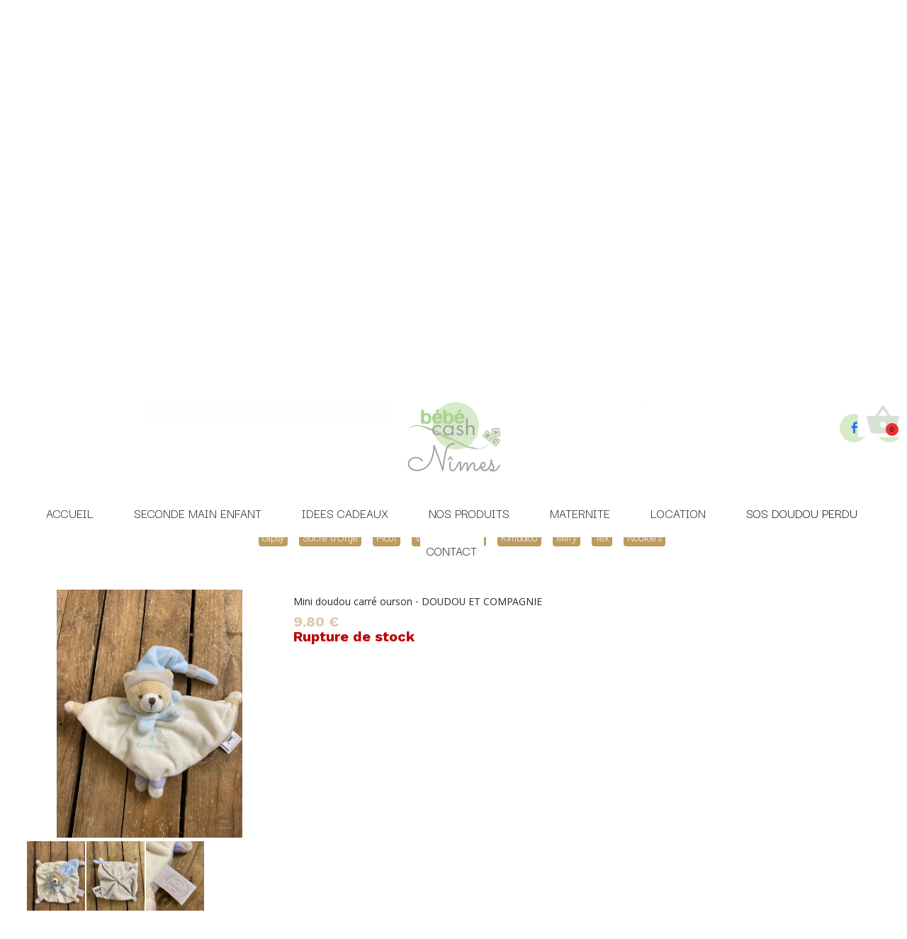

--- FILE ---
content_type: text/plain; charset=utf-8
request_url: https://www.bebecashnimes.fr/json/cpt_ask/52943,13
body_size: 1586
content:
{"member":{"errors":["L'adresse email est incorrecte"]},"desc":"\u003cp\u003ePetit doudou carré avec tête d'ourson de marque DOUDOU ET COMPAGNIE\u003c/p\u003e\n\u003cp\u003eDimension : environ 16 cm x 16 cm\u003c/p\u003e\n\u003cp\u003e\u0026nbsp;\u003c/p\u003e\n\u003cp\u003eArticle d'occasion, en très bon état, comme neuf\u003c/p\u003e","shipping_infos":{"text":"\u003cspan class=uis_delivery_date\u003eLivraison estimée le \u003cb\u003elun 09 fév.\u003c/b\u003e ou le \u003cb\u003even 06 fév.\u003c/b\u003e en livraison rapide.\u003c/span\u003e","best_shipping":{"price":3.66,"delivery_date":"2026-02-09T00:00:00.000+01:00","deliverable_articles":[{"product_id":509217,"weight":10,"total":9.8,"quantity":1,"width":30,"height":50,"length":30}],"id":7696,"shipping_method":{"id":7696,"name":"Mondial Relay - C.pourToi® ","prefs":{"api":"Boxtal","service":"CpourToi","categories":["-47838"],"width":30,"length":30,"height":50,"prices":[],"description":"","packaging_weight_per_article":0,"packaging_weight_per_order":0,"per_article_calculation":"cart","price_rounding":"no","api_options":{}},"site_id":1767428,"activated":true,"created_at":"2022-06-26T23:13:13.000+02:00","updated_at":"2024-03-01T16:45:57.000+01:00"},"name":"Mondial Relay - C.pourToi® ","price_without_discount":3.66},"fastest_shipping":{"price":0,"delivery_date":"2026-02-04T00:00:00.000+01:00","deliverable_articles":[{"product_id":509217,"weight":10,"total":9.8,"quantity":1,"width":null,"height":null,"length":null}],"id":7698,"shipping_method":{"id":7698,"name":"Retrait en magasin","prefs":{"api":"Calculation","service":"cart_amount","categories":["all"],"preconf":"store_pickup","api_options":{"pickup_point_api_service":"pickup_at_shop"},"prices":[{"zone_id":"28","range_low":0,"range_high":10000000,"price":0,"delay":0,"wdays":[]}],"description":"","price_rounding":"no"},"site_id":1767428,"activated":true,"created_at":"2022-06-26T23:14:24.000+02:00","updated_at":"2022-06-26T23:14:55.000+02:00"},"name":"Retrait en magasin","price_without_discount":0},"best_shipping_discount":null}}

--- FILE ---
content_type: text/plain; charset=utf-8
request_url: https://www.bebecashnimes.fr/json/cpt_ask/52943,13
body_size: 15396
content:
{"member":{"errors":["L'adresse email est incorrecte"]},"products":[{"id":508406,"name":"Doudou marin - EGMONT TOYS","price":5.0,"img":[{"id":27252032,"name":"IMG_8240.JPG","url":"/Root/g83sw/IMG_8240.JPG","removable":true,"width":3024,"height":4032,"thumbnails":{"normal":"/Root/g83sw/IMG_8240.JPG?s=YqFCk3A=","small":"/Root/g83sw/IMG_8240.JPG?s=YqFAlnA="},"api":"sitew","srcset":{"2560":"/Root/g83sw/IMG_8240.JPG?s=YqFDlnZk","1920":"/Root/g83sw/IMG_8240.JPG?s=YqFAmnJk","1440":"/Root/g83sw/IMG_8240.JPG?s=YqFAl3Rk","1280":"/Root/g83sw/IMG_8240.JPG?s=YqFAkXhk","1024":"/Root/g83sw/IMG_8240.JPG?s=YqFAk3Jg","768":"/Root/g83sw/IMG_8240.JPG?s=YqFGlXg=","425":"/Root/g83sw/IMG_8240.JPG?s=YqFFkXU="}},{"id":27252031,"name":"IMG_8242.JPG","url":"/Root/g83sv/IMG_8242.JPG","removable":true,"width":3024,"height":4032,"thumbnails":{"normal":"/Root/g83sv/IMG_8242.JPG?s=YqFCk3A=","small":"/Root/g83sv/IMG_8242.JPG?s=YqFAlnA="},"api":"sitew","srcset":{"2560":"/Root/g83sv/IMG_8242.JPG?s=YqFDlnZk","1920":"/Root/g83sv/IMG_8242.JPG?s=YqFAmnJk","1440":"/Root/g83sv/IMG_8242.JPG?s=YqFAl3Rk","1280":"/Root/g83sv/IMG_8242.JPG?s=YqFAkXhk","1024":"/Root/g83sv/IMG_8242.JPG?s=YqFAk3Jg","768":"/Root/g83sv/IMG_8242.JPG?s=YqFGlXg=","425":"/Root/g83sv/IMG_8242.JPG?s=YqFFkXU="}},{"id":27252030,"name":"IMG_8243.JPG","url":"/Root/g83su/IMG_8243.JPG","removable":true,"width":3024,"height":4032,"thumbnails":{"normal":"/Root/g83su/IMG_8243.JPG?s=YqFCk3A=","small":"/Root/g83su/IMG_8243.JPG?s=YqFAlnA="},"api":"sitew","srcset":{"2560":"/Root/g83su/IMG_8243.JPG?s=YqFDlnZk","1920":"/Root/g83su/IMG_8243.JPG?s=YqFAmnJk","1440":"/Root/g83su/IMG_8243.JPG?s=YqFAl3Rk","1280":"/Root/g83su/IMG_8243.JPG?s=YqFAkXhk","1024":"/Root/g83su/IMG_8243.JPG?s=YqFAk3Jg","768":"/Root/g83su/IMG_8243.JPG?s=YqFGlXg=","425":"/Root/g83su/IMG_8243.JPG?s=YqFFkXU="}}],"visible":true,"summary":"Petit doudou original, dans le thème marin Dimension : hauteur environ 17 cm de la tête au pied Article d\u0026#39;occasion, en très bon état","max":1,"strike":0.0,"weight":15,"reference":"12608","order":null,"reserved":[],"category_ids":[50969],"options":[],"opts":[],"stocks":{},"digital":false,"vat_rate":null,"custom_prices":null,"stock_mode":null,"custom_stock_sentence":"","replenishment_date":null,"custom_stock_sentence_color":"red","pre_order_date":null,"seo":{},"disabled_on_viewer":false,"url_name":"s508406p/doudou-marin-EGMONT-TOYS","pageid":"PC"},{"id":508434,"name":"Doudou plat carré voiture - JOGYSTAR","price":5.0,"img":[{"id":27252028,"name":"IMG_8225.JPG","url":"/Root/g83ss/IMG_8225.JPG","removable":true,"width":3024,"height":4032,"thumbnails":{"normal":"/Root/g83ss/IMG_8225.JPG?s=YqFCk3A=","small":"/Root/g83ss/IMG_8225.JPG?s=YqFAlnA="},"api":"sitew","srcset":{"2560":"/Root/g83ss/IMG_8225.JPG?s=YqFDlnZk","1920":"/Root/g83ss/IMG_8225.JPG?s=YqFAmnJk","1440":"/Root/g83ss/IMG_8225.JPG?s=YqFAl3Rk","1280":"/Root/g83ss/IMG_8225.JPG?s=YqFAkXhk","1024":"/Root/g83ss/IMG_8225.JPG?s=YqFAk3Jg","768":"/Root/g83ss/IMG_8225.JPG?s=YqFGlXg=","425":"/Root/g83ss/IMG_8225.JPG?s=YqFFkXU="}},{"id":27252027,"name":"IMG_8226.JPG","url":"/Root/g83sr/IMG_8226.JPG","removable":true,"width":3024,"height":4032,"thumbnails":{"normal":"/Root/g83sr/IMG_8226.JPG?s=YqFCk3A=","small":"/Root/g83sr/IMG_8226.JPG?s=YqFAlnA="},"api":"sitew","srcset":{"2560":"/Root/g83sr/IMG_8226.JPG?s=YqFDlnZk","1920":"/Root/g83sr/IMG_8226.JPG?s=YqFAmnJk","1440":"/Root/g83sr/IMG_8226.JPG?s=YqFAl3Rk","1280":"/Root/g83sr/IMG_8226.JPG?s=YqFAkXhk","1024":"/Root/g83sr/IMG_8226.JPG?s=YqFAk3Jg","768":"/Root/g83sr/IMG_8226.JPG?s=YqFGlXg=","425":"/Root/g83sr/IMG_8226.JPG?s=YqFFkXU="}}],"visible":true,"summary":"Doudou carré en velours, avec 2 anneaux en silicone pour soulager les dents Dimension : environ 26 cm x 28 cm Article d\u0026#39;occasion, velours en très bon état, étiquette très abîmée","max":1,"strike":0.0,"weight":15,"reference":"12611","order":null,"reserved":[],"category_ids":[50969],"options":[],"opts":[],"stocks":{},"digital":false,"vat_rate":null,"custom_prices":null,"stock_mode":null,"custom_stock_sentence":"","replenishment_date":null,"custom_stock_sentence_color":"red","pre_order_date":null,"seo":{},"disabled_on_viewer":false,"url_name":"s508434p/doudou-plat-carre-voiture-JOGYSTAR","pageid":"PC"},{"id":509205,"name":"Doudou / peluche hippopotame bleu - MOUSE HOUSE BABY","price":6.99,"img":[{"id":27251962,"name":"IMG_8174.JPG","url":"/Root/g83qy/IMG_8174.JPG","removable":true,"width":3024,"height":4032,"thumbnails":{"normal":"/Root/g83qy/IMG_8174.JPG?s=YqFCk3A=","small":"/Root/g83qy/IMG_8174.JPG?s=YqFAlnA="},"api":"sitew","srcset":{"2560":"/Root/g83qy/IMG_8174.JPG?s=YqFDlnZk","1920":"/Root/g83qy/IMG_8174.JPG?s=YqFAmnJk","1440":"/Root/g83qy/IMG_8174.JPG?s=YqFAl3Rk","1280":"/Root/g83qy/IMG_8174.JPG?s=YqFAkXhk","1024":"/Root/g83qy/IMG_8174.JPG?s=YqFAk3Jg","768":"/Root/g83qy/IMG_8174.JPG?s=YqFGlXg=","425":"/Root/g83qy/IMG_8174.JPG?s=YqFFkXU="}},{"id":27251964,"name":"IMG_8167.JPG","url":"/Root/g83r0/IMG_8167.JPG","removable":true,"width":3024,"height":4032,"thumbnails":{"normal":"/Root/g83r0/IMG_8167.JPG?s=YqFCk3A=","small":"/Root/g83r0/IMG_8167.JPG?s=YqFAlnA="},"api":"sitew","srcset":{"2560":"/Root/g83r0/IMG_8167.JPG?s=YqFDlnZk","1920":"/Root/g83r0/IMG_8167.JPG?s=YqFAmnJk","1440":"/Root/g83r0/IMG_8167.JPG?s=YqFAl3Rk","1280":"/Root/g83r0/IMG_8167.JPG?s=YqFAkXhk","1024":"/Root/g83r0/IMG_8167.JPG?s=YqFAk3Jg","768":"/Root/g83r0/IMG_8167.JPG?s=YqFGlXg=","425":"/Root/g83r0/IMG_8167.JPG?s=YqFFkXU="}},{"id":27251963,"name":"IMG_8169.JPG","url":"/Root/g83qz/IMG_8169.JPG","removable":true,"width":3024,"height":4032,"thumbnails":{"normal":"/Root/g83qz/IMG_8169.JPG?s=YqFCk3A=","small":"/Root/g83qz/IMG_8169.JPG?s=YqFAlnA="},"api":"sitew","srcset":{"2560":"/Root/g83qz/IMG_8169.JPG?s=YqFDlnZk","1920":"/Root/g83qz/IMG_8169.JPG?s=YqFAmnJk","1440":"/Root/g83qz/IMG_8169.JPG?s=YqFAl3Rk","1280":"/Root/g83qz/IMG_8169.JPG?s=YqFAkXhk","1024":"/Root/g83qz/IMG_8169.JPG?s=YqFAk3Jg","768":"/Root/g83qz/IMG_8169.JPG?s=YqFGlXg=","425":"/Root/g83qz/IMG_8169.JPG?s=YqFFkXU="}},{"id":27251961,"name":"IMG_8177.JPG","url":"/Root/g83qx/IMG_8177.JPG","removable":true,"width":3024,"height":4032,"thumbnails":{"normal":"/Root/g83qx/IMG_8177.JPG?s=YqFCk3A=","small":"/Root/g83qx/IMG_8177.JPG?s=YqFAlnA="},"api":"sitew","srcset":{"2560":"/Root/g83qx/IMG_8177.JPG?s=YqFDlnZk","1920":"/Root/g83qx/IMG_8177.JPG?s=YqFAmnJk","1440":"/Root/g83qx/IMG_8177.JPG?s=YqFAl3Rk","1280":"/Root/g83qx/IMG_8177.JPG?s=YqFAkXhk","1024":"/Root/g83qx/IMG_8177.JPG?s=YqFAk3Jg","768":"/Root/g83qx/IMG_8177.JPG?s=YqFGlXg=","425":"/Root/g83qx/IMG_8177.JPG?s=YqFFkXU="}}],"visible":true,"summary":"Adorable oudou / peluche hippopotame, en velours bleu, de la marque MOUSE HOUSE BABY Dimensions : environ 26 cm (de la tête aux pieds) Article seconde main, en très bon état, proche du neuf","max":1,"strike":0.0,"weight":5,"reference":"19978","order":null,"reserved":[],"category_ids":[50969],"options":[],"opts":[],"stocks":{},"digital":false,"vat_rate":null,"custom_prices":null,"stock_mode":null,"custom_stock_sentence":"","replenishment_date":null,"custom_stock_sentence_color":"red","pre_order_date":null,"seo":{},"disabled_on_viewer":false,"url_name":"s509205p/doudou-peluche-hippopotame-bleu-MOUSE-HOUSE-BABY","pageid":"PC"},{"id":509233,"name":"Doudou + hochet lapin blanc - POMMETTE","price":12.8,"img":[{"id":27252036,"name":"IMG_8275.JPG","url":"/Root/g83t0/IMG_8275.JPG","removable":true,"width":3024,"height":4032,"thumbnails":{"normal":"/Root/g83t0/IMG_8275.JPG?s=YqFCk3A=","small":"/Root/g83t0/IMG_8275.JPG?s=YqFAlnA="},"api":"sitew","srcset":{"2560":"/Root/g83t0/IMG_8275.JPG?s=YqFDlnZk","1920":"/Root/g83t0/IMG_8275.JPG?s=YqFAmnJk","1440":"/Root/g83t0/IMG_8275.JPG?s=YqFAl3Rk","1280":"/Root/g83t0/IMG_8275.JPG?s=YqFAkXhk","1024":"/Root/g83t0/IMG_8275.JPG?s=YqFAk3Jg","768":"/Root/g83t0/IMG_8275.JPG?s=YqFGlXg=","425":"/Root/g83t0/IMG_8275.JPG?s=YqFFkXU="}},{"id":27252035,"name":"IMG_8278.JPG","url":"/Root/g83sz/IMG_8278.JPG","removable":true,"width":3024,"height":4032,"thumbnails":{"normal":"/Root/g83sz/IMG_8278.JPG?s=YqFCk3A=","small":"/Root/g83sz/IMG_8278.JPG?s=YqFAlnA="},"api":"sitew","srcset":{"2560":"/Root/g83sz/IMG_8278.JPG?s=YqFDlnZk","1920":"/Root/g83sz/IMG_8278.JPG?s=YqFAmnJk","1440":"/Root/g83sz/IMG_8278.JPG?s=YqFAl3Rk","1280":"/Root/g83sz/IMG_8278.JPG?s=YqFAkXhk","1024":"/Root/g83sz/IMG_8278.JPG?s=YqFAk3Jg","768":"/Root/g83sz/IMG_8278.JPG?s=YqFGlXg=","425":"/Root/g83sz/IMG_8278.JPG?s=YqFFkXU="}},{"id":27252034,"name":"IMG_8280.JPG","url":"/Root/g83sy/IMG_8280.JPG","removable":true,"width":3024,"height":4032,"thumbnails":{"normal":"/Root/g83sy/IMG_8280.JPG?s=YqFCk3A=","small":"/Root/g83sy/IMG_8280.JPG?s=YqFAlnA="},"api":"sitew","srcset":{"2560":"/Root/g83sy/IMG_8280.JPG?s=YqFDlnZk","1920":"/Root/g83sy/IMG_8280.JPG?s=YqFAmnJk","1440":"/Root/g83sy/IMG_8280.JPG?s=YqFAl3Rk","1280":"/Root/g83sy/IMG_8280.JPG?s=YqFAkXhk","1024":"/Root/g83sy/IMG_8280.JPG?s=YqFAk3Jg","768":"/Root/g83sy/IMG_8280.JPG?s=YqFGlXg=","425":"/Root/g83sy/IMG_8280.JPG?s=YqFFkXU="}}],"visible":true,"summary":"Doudou avec mouchoir + hochet lapin blanc crème de marque Pommette Dimensions du doudou : environ 18 cm (de la tête aux pieds) - mouchoir 18 cm x 18 cm Dimensions du hochet : environ 13 cm de...","max":1,"strike":0.0,"weight":15,"reference":"19979","order":null,"reserved":[],"category_ids":[50969],"options":[],"opts":[],"stocks":{},"digital":false,"vat_rate":null,"custom_prices":null,"stock_mode":null,"custom_stock_sentence":"","replenishment_date":null,"custom_stock_sentence_color":"red","pre_order_date":null,"seo":{},"disabled_on_viewer":false,"url_name":"s509233p/doudou-hochet-lapin-blanc-POMMETTE","pageid":"PC"},{"id":509236,"name":"Doudou éléphant violet - SOFT FRIENDS","price":5.0,"img":[{"id":27251955,"name":"IMG_8134.JPG","url":"/Root/g83qr/IMG_8134.JPG","removable":true,"width":3024,"height":4032,"thumbnails":{"normal":"/Root/g83qr/IMG_8134.JPG?s=YqFCk3A=","small":"/Root/g83qr/IMG_8134.JPG?s=YqFAlnA="},"api":"sitew","srcset":{"2560":"/Root/g83qr/IMG_8134.JPG?s=YqFDlnZk","1920":"/Root/g83qr/IMG_8134.JPG?s=YqFAmnJk","1440":"/Root/g83qr/IMG_8134.JPG?s=YqFAl3Rk","1280":"/Root/g83qr/IMG_8134.JPG?s=YqFAkXhk","1024":"/Root/g83qr/IMG_8134.JPG?s=YqFAk3Jg","768":"/Root/g83qr/IMG_8134.JPG?s=YqFGlXg=","425":"/Root/g83qr/IMG_8134.JPG?s=YqFFkXU="}},{"id":27251954,"name":"IMG_8136.JPG","url":"/Root/g83qq/IMG_8136.JPG","removable":true,"width":3024,"height":4032,"thumbnails":{"normal":"/Root/g83qq/IMG_8136.JPG?s=YqFCk3A=","small":"/Root/g83qq/IMG_8136.JPG?s=YqFAlnA="},"api":"sitew","srcset":{"2560":"/Root/g83qq/IMG_8136.JPG?s=YqFDlnZk","1920":"/Root/g83qq/IMG_8136.JPG?s=YqFAmnJk","1440":"/Root/g83qq/IMG_8136.JPG?s=YqFAl3Rk","1280":"/Root/g83qq/IMG_8136.JPG?s=YqFAkXhk","1024":"/Root/g83qq/IMG_8136.JPG?s=YqFAk3Jg","768":"/Root/g83qq/IMG_8136.JPG?s=YqFGlXg=","425":"/Root/g83qq/IMG_8136.JPG?s=YqFFkXU="}},{"id":27251953,"name":"IMG_8138.JPG","url":"/Root/g83qp/IMG_8138.JPG","removable":true,"width":3024,"height":4032,"thumbnails":{"normal":"/Root/g83qp/IMG_8138.JPG?s=YqFCk3A=","small":"/Root/g83qp/IMG_8138.JPG?s=YqFAlnA="},"api":"sitew","srcset":{"2560":"/Root/g83qp/IMG_8138.JPG?s=YqFDlnZk","1920":"/Root/g83qp/IMG_8138.JPG?s=YqFAmnJk","1440":"/Root/g83qp/IMG_8138.JPG?s=YqFAl3Rk","1280":"/Root/g83qp/IMG_8138.JPG?s=YqFAkXhk","1024":"/Root/g83qp/IMG_8138.JPG?s=YqFAk3Jg","768":"/Root/g83qp/IMG_8138.JPG?s=YqFGlXg=","425":"/Root/g83qp/IMG_8138.JPG?s=YqFFkXU="}}],"visible":true,"summary":"Doudou éléphant, violet, de la marque SOFT FRIENDS Dimensions : environ 16 cm (de la tête aux pieds) La tête contient un petit grelot sonore   Article seconde main, en bon état","max":1,"strike":0.0,"weight":5,"reference":"12600","order":null,"reserved":[],"category_ids":[50969],"options":[],"opts":[],"stocks":{},"digital":false,"vat_rate":null,"custom_prices":null,"stock_mode":null,"custom_stock_sentence":"","replenishment_date":null,"custom_stock_sentence_color":"red","pre_order_date":null,"seo":{},"disabled_on_viewer":false,"url_name":"s509236p/doudou-elephant-violet-SOFT-FRIENDS","pageid":"PC"},{"id":517565,"name":"Doudou mouton carré - POMMETTE (NEUF)","price":3.0,"img":[{"id":27086827,"name":"IMG_4939.JPG","url":"/Root/g4kbv/IMG_4939.JPG","removable":true,"width":3024,"height":4032,"thumbnails":{"normal":"/Root/g4kbv/IMG_4939.JPG?s=YqFCk3A=","small":"/Root/g4kbv/IMG_4939.JPG?s=YqFAlnA="},"api":"sitew","srcset":{"2560":"/Root/g4kbv/IMG_4939.JPG?s=YqFDlnZk","1920":"/Root/g4kbv/IMG_4939.JPG?s=YqFAmnJk","1440":"/Root/g4kbv/IMG_4939.JPG?s=YqFAl3Rk","1280":"/Root/g4kbv/IMG_4939.JPG?s=YqFAkXhk","1024":"/Root/g4kbv/IMG_4939.JPG?s=YqFAk3Jg","768":"/Root/g4kbv/IMG_4939.JPG?s=YqFGlXg=","425":"/Root/g4kbv/IMG_4939.JPG?s=YqFFkXU="}},{"id":27086828,"name":"IMG_4938.JPG","url":"/Root/g4kbw/IMG_4938.JPG","removable":true,"width":3024,"height":4032,"thumbnails":{"normal":"/Root/g4kbw/IMG_4938.JPG?s=YqFCk3A=","small":"/Root/g4kbw/IMG_4938.JPG?s=YqFAlnA="},"api":"sitew","srcset":{"2560":"/Root/g4kbw/IMG_4938.JPG?s=YqFDlnZk","1920":"/Root/g4kbw/IMG_4938.JPG?s=YqFAmnJk","1440":"/Root/g4kbw/IMG_4938.JPG?s=YqFAl3Rk","1280":"/Root/g4kbw/IMG_4938.JPG?s=YqFAkXhk","1024":"/Root/g4kbw/IMG_4938.JPG?s=YqFAk3Jg","768":"/Root/g4kbw/IMG_4938.JPG?s=YqFGlXg=","425":"/Root/g4kbw/IMG_4938.JPG?s=YqFFkXU="}},{"id":27086826,"name":"IMG_4940.JPG","url":"/Root/g4kbu/IMG_4940.JPG","removable":true,"width":3024,"height":4032,"thumbnails":{"normal":"/Root/g4kbu/IMG_4940.JPG?s=YqFCk3A=","small":"/Root/g4kbu/IMG_4940.JPG?s=YqFAlnA="},"api":"sitew","srcset":{"2560":"/Root/g4kbu/IMG_4940.JPG?s=YqFDlnZk","1920":"/Root/g4kbu/IMG_4940.JPG?s=YqFAmnJk","1440":"/Root/g4kbu/IMG_4940.JPG?s=YqFAl3Rk","1280":"/Root/g4kbu/IMG_4940.JPG?s=YqFAkXhk","1024":"/Root/g4kbu/IMG_4940.JPG?s=YqFAk3Jg","768":"/Root/g4kbu/IMG_4940.JPG?s=YqFGlXg=","425":"/Root/g4kbu/IMG_4940.JPG?s=YqFFkXU="}}],"visible":true,"summary":"Doudou carré, mouton marque Pommette Dimensions :  26 cm x 27 cm    Article neuf sans étiquette","max":0,"strike":0.0,"weight":0,"reference":"","order":null,"reserved":[],"category_ids":[50969],"options":[],"opts":[],"stocks":{},"digital":false,"vat_rate":null,"custom_prices":null,"stock_mode":null,"custom_stock_sentence":"","replenishment_date":null,"custom_stock_sentence_color":"red","pre_order_date":null,"seo":{},"disabled_on_viewer":false,"url_name":"s517565p/doudou-mouton-carre-POMMETTE-NEUF-","pageid":"PC"},{"id":517568,"name":"Doudou plat lapin rond - RODADOU","price":4.0,"img":[{"id":27086857,"name":"IMG_4917.JPG","url":"/Root/g4kcp/IMG_4917.JPG","removable":true,"width":3024,"height":4032,"thumbnails":{"normal":"/Root/g4kcp/IMG_4917.JPG?s=YqFCk3A=","small":"/Root/g4kcp/IMG_4917.JPG?s=YqFAlnA="},"api":"sitew","srcset":{"2560":"/Root/g4kcp/IMG_4917.JPG?s=YqFDlnZk","1920":"/Root/g4kcp/IMG_4917.JPG?s=YqFAmnJk","1440":"/Root/g4kcp/IMG_4917.JPG?s=YqFAl3Rk","1280":"/Root/g4kcp/IMG_4917.JPG?s=YqFAkXhk","1024":"/Root/g4kcp/IMG_4917.JPG?s=YqFAk3Jg","768":"/Root/g4kcp/IMG_4917.JPG?s=YqFGlXg=","425":"/Root/g4kcp/IMG_4917.JPG?s=YqFFkXU="}},{"id":27086856,"name":"IMG_4920.JPG","url":"/Root/g4kco/IMG_4920.JPG","removable":true,"width":3024,"height":4032,"thumbnails":{"normal":"/Root/g4kco/IMG_4920.JPG?s=YqFCk3A=","small":"/Root/g4kco/IMG_4920.JPG?s=YqFAlnA="},"api":"sitew","srcset":{"2560":"/Root/g4kco/IMG_4920.JPG?s=YqFDlnZk","1920":"/Root/g4kco/IMG_4920.JPG?s=YqFAmnJk","1440":"/Root/g4kco/IMG_4920.JPG?s=YqFAl3Rk","1280":"/Root/g4kco/IMG_4920.JPG?s=YqFAkXhk","1024":"/Root/g4kco/IMG_4920.JPG?s=YqFAk3Jg","768":"/Root/g4kco/IMG_4920.JPG?s=YqFGlXg=","425":"/Root/g4kco/IMG_4920.JPG?s=YqFFkXU="}}],"visible":true,"summary":"Doudou attache-tétine, plat, rond, tête de lapin, de marque RODADOU Dimensions :  32 cm de diamètre   Article d\u0026#39;occasion, en très bon état","max":0,"strike":0.0,"weight":0,"reference":"14251","order":null,"reserved":[],"category_ids":[50969],"options":[],"opts":[],"stocks":{},"digital":false,"vat_rate":null,"custom_prices":null,"stock_mode":null,"custom_stock_sentence":"","replenishment_date":null,"custom_stock_sentence_color":"red","pre_order_date":null,"seo":{},"disabled_on_viewer":false,"url_name":"s517568p/doudou-plat-lapin-rond-RODADOU","pageid":"PC"},{"id":517574,"name":"Doudou ours plat coloré - BABYSUN","price":10.5,"img":[{"id":27283467,"name":"IMG_9215.JPG","url":"/Root/g8s23/IMG_9215.JPG","removable":true,"width":3024,"height":4032,"thumbnails":{"normal":"/Root/g8s23/IMG_9215.JPG?s=YqFCk3A=","small":"/Root/g8s23/IMG_9215.JPG?s=YqFAlnA="},"api":"sitew","srcset":{"2560":"/Root/g8s23/IMG_9215.JPG?s=YqFDlnZk","1920":"/Root/g8s23/IMG_9215.JPG?s=YqFAmnJk","1440":"/Root/g8s23/IMG_9215.JPG?s=YqFAl3Rk","1280":"/Root/g8s23/IMG_9215.JPG?s=YqFAkXhk","1024":"/Root/g8s23/IMG_9215.JPG?s=YqFAk3Jg","768":"/Root/g8s23/IMG_9215.JPG?s=YqFGlXg=","425":"/Root/g8s23/IMG_9215.JPG?s=YqFFkXU="}},{"id":27283466,"name":"IMG_9216.JPG","url":"/Root/g8s22/IMG_9216.JPG","removable":true,"width":3024,"height":4032,"thumbnails":{"normal":"/Root/g8s22/IMG_9216.JPG?s=YqFCk3A=","small":"/Root/g8s22/IMG_9216.JPG?s=YqFAlnA="},"api":"sitew","srcset":{"2560":"/Root/g8s22/IMG_9216.JPG?s=YqFDlnZk","1920":"/Root/g8s22/IMG_9216.JPG?s=YqFAmnJk","1440":"/Root/g8s22/IMG_9216.JPG?s=YqFAl3Rk","1280":"/Root/g8s22/IMG_9216.JPG?s=YqFAkXhk","1024":"/Root/g8s22/IMG_9216.JPG?s=YqFAk3Jg","768":"/Root/g8s22/IMG_9216.JPG?s=YqFGlXg=","425":"/Root/g8s22/IMG_9216.JPG?s=YqFFkXU="}},{"id":27283468,"name":"IMG_9213.JPG","url":"/Root/g8s24/IMG_9213.JPG","removable":true,"width":3024,"height":4032,"thumbnails":{"normal":"/Root/g8s24/IMG_9213.JPG?s=YqFCk3A=","small":"/Root/g8s24/IMG_9213.JPG?s=YqFAlnA="},"api":"sitew","srcset":{"2560":"/Root/g8s24/IMG_9213.JPG?s=YqFDlnZk","1920":"/Root/g8s24/IMG_9213.JPG?s=YqFAmnJk","1440":"/Root/g8s24/IMG_9213.JPG?s=YqFAl3Rk","1280":"/Root/g8s24/IMG_9213.JPG?s=YqFAkXhk","1024":"/Root/g8s24/IMG_9213.JPG?s=YqFAk3Jg","768":"/Root/g8s24/IMG_9213.JPG?s=YqFGlXg=","425":"/Root/g8s24/IMG_9213.JPG?s=YqFFkXU="}},{"id":27283465,"name":"IMG_9218.JPG","url":"/Root/g8s21/IMG_9218.JPG","removable":true,"width":3024,"height":4032,"thumbnails":{"normal":"/Root/g8s21/IMG_9218.JPG?s=YqFCk3A=","small":"/Root/g8s21/IMG_9218.JPG?s=YqFAlnA="},"api":"sitew","srcset":{"2560":"/Root/g8s21/IMG_9218.JPG?s=YqFDlnZk","1920":"/Root/g8s21/IMG_9218.JPG?s=YqFAmnJk","1440":"/Root/g8s21/IMG_9218.JPG?s=YqFAl3Rk","1280":"/Root/g8s21/IMG_9218.JPG?s=YqFAkXhk","1024":"/Root/g8s21/IMG_9218.JPG?s=YqFAk3Jg","768":"/Root/g8s21/IMG_9218.JPG?s=YqFGlXg=","425":"/Root/g8s21/IMG_9218.JPG?s=YqFFkXU="}},{"id":27283464,"name":"IMG_9219.JPG","url":"/Root/g8s20/IMG_9219.JPG","removable":true,"width":3024,"height":4032,"thumbnails":{"normal":"/Root/g8s20/IMG_9219.JPG?s=YqFCk3A=","small":"/Root/g8s20/IMG_9219.JPG?s=YqFAlnA="},"api":"sitew","srcset":{"2560":"/Root/g8s20/IMG_9219.JPG?s=YqFDlnZk","1920":"/Root/g8s20/IMG_9219.JPG?s=YqFAmnJk","1440":"/Root/g8s20/IMG_9219.JPG?s=YqFAl3Rk","1280":"/Root/g8s20/IMG_9219.JPG?s=YqFAkXhk","1024":"/Root/g8s20/IMG_9219.JPG?s=YqFAk3Jg","768":"/Root/g8s20/IMG_9219.JPG?s=YqFGlXg=","425":"/Root/g8s20/IMG_9219.JPG?s=YqFFkXU="}}],"visible":true,"summary":"Adorable doudou chien coloré, corps plat en velours, de marque BABYSUN Possède un grelot dans la tête, ainsi qu\u0026#39;un petit accessoire en silicone pour mordiller. Couleurs orange/rouge/vert/turquoise...","max":1,"strike":0.0,"weight":5,"reference":"20272","order":null,"reserved":[],"category_ids":[50969],"options":[],"opts":[],"stocks":{},"digital":false,"vat_rate":null,"custom_prices":null,"stock_mode":null,"custom_stock_sentence":"","replenishment_date":null,"custom_stock_sentence_color":"red","pre_order_date":null,"seo":{},"disabled_on_viewer":false,"url_name":"s517574p/doudou-ours-plat-colore-BABYSUN","pageid":"PC"},{"id":522214,"name":"Doudou hochet chien beige - HEMA (NEUF)","price":9.9,"img":[{"id":27324569,"name":"IMG_9734.JPG","url":"/Root/g9nrt/IMG_9734.JPG","removable":true,"width":3024,"height":4032,"thumbnails":{"normal":"/Root/g9nrt/IMG_9734.JPG?s=YqFCk3A=","small":"/Root/g9nrt/IMG_9734.JPG?s=YqFAlnA="},"api":"sitew","srcset":{"2560":"/Root/g9nrt/IMG_9734.JPG?s=YqFDlnZk","1920":"/Root/g9nrt/IMG_9734.JPG?s=YqFAmnJk","1440":"/Root/g9nrt/IMG_9734.JPG?s=YqFAl3Rk","1280":"/Root/g9nrt/IMG_9734.JPG?s=YqFAkXhk","1024":"/Root/g9nrt/IMG_9734.JPG?s=YqFAk3Jg","768":"/Root/g9nrt/IMG_9734.JPG?s=YqFGlXg=","425":"/Root/g9nrt/IMG_9734.JPG?s=YqFFkXU="}},{"id":27324570,"name":"IMG_9733.JPG","url":"/Root/g9nru/IMG_9733.JPG","removable":true,"width":3024,"height":4032,"thumbnails":{"normal":"/Root/g9nru/IMG_9733.JPG?s=YqFCk3A=","small":"/Root/g9nru/IMG_9733.JPG?s=YqFAlnA="},"api":"sitew","srcset":{"2560":"/Root/g9nru/IMG_9733.JPG?s=YqFDlnZk","1920":"/Root/g9nru/IMG_9733.JPG?s=YqFAmnJk","1440":"/Root/g9nru/IMG_9733.JPG?s=YqFAl3Rk","1280":"/Root/g9nru/IMG_9733.JPG?s=YqFAkXhk","1024":"/Root/g9nru/IMG_9733.JPG?s=YqFAk3Jg","768":"/Root/g9nru/IMG_9733.JPG?s=YqFGlXg=","425":"/Root/g9nru/IMG_9733.JPG?s=YqFFkXU="}},{"id":27324568,"name":"IMG_9736.JPG","url":"/Root/g9nrs/IMG_9736.JPG","removable":true,"width":3024,"height":4032,"thumbnails":{"normal":"/Root/g9nrs/IMG_9736.JPG?s=YqFCk3A=","small":"/Root/g9nrs/IMG_9736.JPG?s=YqFAlnA="},"api":"sitew","srcset":{"2560":"/Root/g9nrs/IMG_9736.JPG?s=YqFDlnZk","1920":"/Root/g9nrs/IMG_9736.JPG?s=YqFAmnJk","1440":"/Root/g9nrs/IMG_9736.JPG?s=YqFAl3Rk","1280":"/Root/g9nrs/IMG_9736.JPG?s=YqFAkXhk","1024":"/Root/g9nrs/IMG_9736.JPG?s=YqFAk3Jg","768":"/Root/g9nrs/IMG_9736.JPG?s=YqFGlXg=","425":"/Root/g9nrs/IMG_9736.JPG?s=YqFFkXU="}},{"id":27324571,"name":"IMG_9738.JPG","url":"/Root/g9nrv/IMG_9738.JPG","removable":true,"width":3024,"height":4032,"thumbnails":{"normal":"/Root/g9nrv/IMG_9738.JPG?s=YqFCk3A=","small":"/Root/g9nrv/IMG_9738.JPG?s=YqFAlnA="},"api":"sitew","srcset":{"2560":"/Root/g9nrv/IMG_9738.JPG?s=YqFDlnZk","1920":"/Root/g9nrv/IMG_9738.JPG?s=YqFAmnJk","1440":"/Root/g9nrv/IMG_9738.JPG?s=YqFAl3Rk","1280":"/Root/g9nrv/IMG_9738.JPG?s=YqFAkXhk","1024":"/Root/g9nrv/IMG_9738.JPG?s=YqFAk3Jg","768":"/Root/g9nrv/IMG_9738.JPG?s=YqFGlXg=","425":"/Root/g9nrv/IMG_9738.JPG?s=YqFFkXU="}}],"visible":true,"summary":"Doudou hochet avec grelot, chien type caniche, en velours et bouclettes, de marque HEMA Dimensions :  environ 12 cm x 8 cm  Article neuf avec étiquette","max":1,"strike":0.0,"weight":5,"reference":"20107","order":null,"reserved":[{"cart_id":"95545597-3214-806a-ecfd-a3d64ca917a6","options":"[]","quantity":1,"reserved_at":"2025-11-19T11:05:56.933+01:00","reserved_until":"2025-11-19T11:15:56.933+01:00"}],"category_ids":[50969],"options":[],"opts":[],"stocks":{},"digital":false,"vat_rate":null,"custom_prices":null,"stock_mode":null,"custom_stock_sentence":"","replenishment_date":null,"custom_stock_sentence_color":"red","pre_order_date":null,"seo":{},"disabled_on_viewer":false,"url_name":"s522214p/doudou-hochet-chien-beige-HEMA-NEUF-","pageid":"PC"},{"id":527184,"name":"Doudou lapin carré - PREMAMAN","price":10.5,"img":[{"id":27316168,"name":"IMG_9855.JPG","url":"/Root/g9hag/IMG_9855.JPG","removable":true,"width":3024,"height":4032,"thumbnails":{"normal":"/Root/g9hag/IMG_9855.JPG?s=YqFCk3A=","small":"/Root/g9hag/IMG_9855.JPG?s=YqFAlnA="},"api":"sitew","srcset":{"2560":"/Root/g9hag/IMG_9855.JPG?s=YqFDlnZk","1920":"/Root/g9hag/IMG_9855.JPG?s=YqFAmnJk","1440":"/Root/g9hag/IMG_9855.JPG?s=YqFAl3Rk","1280":"/Root/g9hag/IMG_9855.JPG?s=YqFAkXhk","1024":"/Root/g9hag/IMG_9855.JPG?s=YqFAk3Jg","768":"/Root/g9hag/IMG_9855.JPG?s=YqFGlXg=","425":"/Root/g9hag/IMG_9855.JPG?s=YqFFkXU="}},{"id":27316170,"name":"IMG_9854.JPG","url":"/Root/g9hai/IMG_9854.JPG","removable":true,"width":3024,"height":4032,"thumbnails":{"normal":"/Root/g9hai/IMG_9854.JPG?s=YqFCk3A=","small":"/Root/g9hai/IMG_9854.JPG?s=YqFAlnA="},"api":"sitew","srcset":{"2560":"/Root/g9hai/IMG_9854.JPG?s=YqFDlnZk","1920":"/Root/g9hai/IMG_9854.JPG?s=YqFAmnJk","1440":"/Root/g9hai/IMG_9854.JPG?s=YqFAl3Rk","1280":"/Root/g9hai/IMG_9854.JPG?s=YqFAkXhk","1024":"/Root/g9hai/IMG_9854.JPG?s=YqFAk3Jg","768":"/Root/g9hai/IMG_9854.JPG?s=YqFGlXg=","425":"/Root/g9hai/IMG_9854.JPG?s=YqFFkXU="}},{"id":27316166,"name":"IMG_9858.JPG","url":"/Root/g9hae/IMG_9858.JPG","removable":true,"width":3024,"height":4032,"thumbnails":{"normal":"/Root/g9hae/IMG_9858.JPG?s=YqFCk3A=","small":"/Root/g9hae/IMG_9858.JPG?s=YqFAlnA="},"api":"sitew","srcset":{"2560":"/Root/g9hae/IMG_9858.JPG?s=YqFDlnZk","1920":"/Root/g9hae/IMG_9858.JPG?s=YqFAmnJk","1440":"/Root/g9hae/IMG_9858.JPG?s=YqFAl3Rk","1280":"/Root/g9hae/IMG_9858.JPG?s=YqFAkXhk","1024":"/Root/g9hae/IMG_9858.JPG?s=YqFAk3Jg","768":"/Root/g9hae/IMG_9858.JPG?s=YqFGlXg=","425":"/Root/g9hae/IMG_9858.JPG?s=YqFFkXU="}},{"id":27316165,"name":"IMG_9859.JPG","url":"/Root/g9had/IMG_9859.JPG","removable":true,"width":3024,"height":4032,"thumbnails":{"normal":"/Root/g9had/IMG_9859.JPG?s=YqFCk3A=","small":"/Root/g9had/IMG_9859.JPG?s=YqFAlnA="},"api":"sitew","srcset":{"2560":"/Root/g9had/IMG_9859.JPG?s=YqFDlnZk","1920":"/Root/g9had/IMG_9859.JPG?s=YqFAmnJk","1440":"/Root/g9had/IMG_9859.JPG?s=YqFAl3Rk","1280":"/Root/g9had/IMG_9859.JPG?s=YqFAkXhk","1024":"/Root/g9had/IMG_9859.JPG?s=YqFAk3Jg","768":"/Root/g9had/IMG_9859.JPG?s=YqFGlXg=","425":"/Root/g9had/IMG_9859.JPG?s=YqFFkXU="}},{"id":27316167,"name":"IMG_9857.JPG","url":"/Root/g9haf/IMG_9857.JPG","removable":true,"width":3024,"height":4032,"thumbnails":{"normal":"/Root/g9haf/IMG_9857.JPG?s=YqFCk3A=","small":"/Root/g9haf/IMG_9857.JPG?s=YqFAlnA="},"api":"sitew","srcset":{"2560":"/Root/g9haf/IMG_9857.JPG?s=YqFDlnZk","1920":"/Root/g9haf/IMG_9857.JPG?s=YqFAmnJk","1440":"/Root/g9haf/IMG_9857.JPG?s=YqFAl3Rk","1280":"/Root/g9haf/IMG_9857.JPG?s=YqFAkXhk","1024":"/Root/g9haf/IMG_9857.JPG?s=YqFAk3Jg","768":"/Root/g9haf/IMG_9857.JPG?s=YqFGlXg=","425":"/Root/g9haf/IMG_9857.JPG?s=YqFFkXU="}},{"id":27316164,"name":"IMG_9862.JPG","url":"/Root/g9hac/IMG_9862.JPG","removable":true,"width":3024,"height":4032,"thumbnails":{"normal":"/Root/g9hac/IMG_9862.JPG?s=YqFCk3A=","small":"/Root/g9hac/IMG_9862.JPG?s=YqFAlnA="},"api":"sitew","srcset":{"2560":"/Root/g9hac/IMG_9862.JPG?s=YqFDlnZk","1920":"/Root/g9hac/IMG_9862.JPG?s=YqFAmnJk","1440":"/Root/g9hac/IMG_9862.JPG?s=YqFAl3Rk","1280":"/Root/g9hac/IMG_9862.JPG?s=YqFAkXhk","1024":"/Root/g9hac/IMG_9862.JPG?s=YqFAk3Jg","768":"/Root/g9hac/IMG_9862.JPG?s=YqFGlXg=","425":"/Root/g9hac/IMG_9862.JPG?s=YqFFkXU="}}],"visible":true,"summary":"Adorable doudou lapin gris, corps plat \u0026amp; carré, en velours, de marque PREMAMAN Couleurs gris/blanc Dimensions :  environ 24cm x 23cm Article seconde main, en très bon état, comme neuf","max":1,"strike":0.0,"weight":5,"reference":"20080","order":null,"reserved":[],"category_ids":[50969],"options":[],"opts":[],"stocks":{},"digital":false,"vat_rate":null,"custom_prices":null,"stock_mode":null,"custom_stock_sentence":"","replenishment_date":null,"custom_stock_sentence_color":"red","pre_order_date":null,"seo":{},"disabled_on_viewer":false,"url_name":"s527184p/doudou-lapin-carre-PREMAMAN","pageid":"PC"},{"id":527185,"name":"Doudou / peluche ourson rose - MUSTI","price":6.99,"img":[{"id":27319061,"name":"IMG_9958.JPG","url":"/Root/g9jit/IMG_9958.JPG","removable":true,"width":3024,"height":4032,"thumbnails":{"normal":"/Root/g9jit/IMG_9958.JPG?s=YqFCk3A=","small":"/Root/g9jit/IMG_9958.JPG?s=YqFAlnA="},"api":"sitew","srcset":{"2560":"/Root/g9jit/IMG_9958.JPG?s=YqFDlnZk","1920":"/Root/g9jit/IMG_9958.JPG?s=YqFAmnJk","1440":"/Root/g9jit/IMG_9958.JPG?s=YqFAl3Rk","1280":"/Root/g9jit/IMG_9958.JPG?s=YqFAkXhk","1024":"/Root/g9jit/IMG_9958.JPG?s=YqFAk3Jg","768":"/Root/g9jit/IMG_9958.JPG?s=YqFGlXg=","425":"/Root/g9jit/IMG_9958.JPG?s=YqFFkXU="}},{"id":27319062,"name":"IMG_9957.JPG","url":"/Root/g9jiu/IMG_9957.JPG","removable":true,"width":3024,"height":4032,"thumbnails":{"normal":"/Root/g9jiu/IMG_9957.JPG?s=YqFCk3A=","small":"/Root/g9jiu/IMG_9957.JPG?s=YqFAlnA="},"api":"sitew","srcset":{"2560":"/Root/g9jiu/IMG_9957.JPG?s=YqFDlnZk","1920":"/Root/g9jiu/IMG_9957.JPG?s=YqFAmnJk","1440":"/Root/g9jiu/IMG_9957.JPG?s=YqFAl3Rk","1280":"/Root/g9jiu/IMG_9957.JPG?s=YqFAkXhk","1024":"/Root/g9jiu/IMG_9957.JPG?s=YqFAk3Jg","768":"/Root/g9jiu/IMG_9957.JPG?s=YqFGlXg=","425":"/Root/g9jiu/IMG_9957.JPG?s=YqFFkXU="}}],"visible":true,"summary":"Adorable doudou / peluche ourson rose/taupe, de marque MUSTI / MUSTELA Dimensions :  hauteur de la tête aux pieds environ 17cm Article seconde main, en très bon état, comme neuf","max":1,"strike":0.0,"weight":5,"reference":"20103","order":null,"reserved":[],"category_ids":[50969],"options":[],"opts":[],"stocks":{},"digital":false,"vat_rate":null,"custom_prices":null,"stock_mode":null,"custom_stock_sentence":"","replenishment_date":null,"custom_stock_sentence_color":"red","pre_order_date":null,"seo":{},"disabled_on_viewer":false,"url_name":"s527185p/doudou-peluche-ourson-rose-MUSTI","pageid":"PC"},{"id":527188,"name":"Doudou lion plat \u0026 carré coloré - GEMO","price":6.99,"img":[{"id":27316184,"name":"IMG_9876.JPG","url":"/Root/g9haw/IMG_9876.JPG","removable":true,"width":3024,"height":4032,"thumbnails":{"normal":"/Root/g9haw/IMG_9876.JPG?s=YqFCk3A=","small":"/Root/g9haw/IMG_9876.JPG?s=YqFAlnA="},"api":"sitew","srcset":{"2560":"/Root/g9haw/IMG_9876.JPG?s=YqFDlnZk","1920":"/Root/g9haw/IMG_9876.JPG?s=YqFAmnJk","1440":"/Root/g9haw/IMG_9876.JPG?s=YqFAl3Rk","1280":"/Root/g9haw/IMG_9876.JPG?s=YqFAkXhk","1024":"/Root/g9haw/IMG_9876.JPG?s=YqFAk3Jg","768":"/Root/g9haw/IMG_9876.JPG?s=YqFGlXg=","425":"/Root/g9haw/IMG_9876.JPG?s=YqFFkXU="}},{"id":27316189,"name":"IMG_9870.JPG","url":"/Root/g9hb1/IMG_9870.JPG","removable":true,"width":3024,"height":4032,"thumbnails":{"normal":"/Root/g9hb1/IMG_9870.JPG?s=YqFCk3A=","small":"/Root/g9hb1/IMG_9870.JPG?s=YqFAlnA="},"api":"sitew","srcset":{"2560":"/Root/g9hb1/IMG_9870.JPG?s=YqFDlnZk","1920":"/Root/g9hb1/IMG_9870.JPG?s=YqFAmnJk","1440":"/Root/g9hb1/IMG_9870.JPG?s=YqFAl3Rk","1280":"/Root/g9hb1/IMG_9870.JPG?s=YqFAkXhk","1024":"/Root/g9hb1/IMG_9870.JPG?s=YqFAk3Jg","768":"/Root/g9hb1/IMG_9870.JPG?s=YqFGlXg=","425":"/Root/g9hb1/IMG_9870.JPG?s=YqFFkXU="}},{"id":27316187,"name":"IMG_9872.JPG","url":"/Root/g9haz/IMG_9872.JPG","removable":true,"width":3024,"height":4032,"thumbnails":{"normal":"/Root/g9haz/IMG_9872.JPG?s=YqFCk3A=","small":"/Root/g9haz/IMG_9872.JPG?s=YqFAlnA="},"api":"sitew","srcset":{"2560":"/Root/g9haz/IMG_9872.JPG?s=YqFDlnZk","1920":"/Root/g9haz/IMG_9872.JPG?s=YqFAmnJk","1440":"/Root/g9haz/IMG_9872.JPG?s=YqFAl3Rk","1280":"/Root/g9haz/IMG_9872.JPG?s=YqFAkXhk","1024":"/Root/g9haz/IMG_9872.JPG?s=YqFAk3Jg","768":"/Root/g9haz/IMG_9872.JPG?s=YqFGlXg=","425":"/Root/g9haz/IMG_9872.JPG?s=YqFFkXU="}},{"id":27316186,"name":"IMG_9873.JPG","url":"/Root/g9hay/IMG_9873.JPG","removable":true,"width":3024,"height":4032,"thumbnails":{"normal":"/Root/g9hay/IMG_9873.JPG?s=YqFCk3A=","small":"/Root/g9hay/IMG_9873.JPG?s=YqFAlnA="},"api":"sitew","srcset":{"2560":"/Root/g9hay/IMG_9873.JPG?s=YqFDlnZk","1920":"/Root/g9hay/IMG_9873.JPG?s=YqFAmnJk","1440":"/Root/g9hay/IMG_9873.JPG?s=YqFAl3Rk","1280":"/Root/g9hay/IMG_9873.JPG?s=YqFAkXhk","1024":"/Root/g9hay/IMG_9873.JPG?s=YqFAk3Jg","768":"/Root/g9hay/IMG_9873.JPG?s=YqFGlXg=","425":"/Root/g9hay/IMG_9873.JPG?s=YqFFkXU="}},{"id":27316185,"name":"IMG_9874.JPG","url":"/Root/g9hax/IMG_9874.JPG","removable":true,"width":3024,"height":4032,"thumbnails":{"normal":"/Root/g9hax/IMG_9874.JPG?s=YqFCk3A=","small":"/Root/g9hax/IMG_9874.JPG?s=YqFAlnA="},"api":"sitew","srcset":{"2560":"/Root/g9hax/IMG_9874.JPG?s=YqFDlnZk","1920":"/Root/g9hax/IMG_9874.JPG?s=YqFAmnJk","1440":"/Root/g9hax/IMG_9874.JPG?s=YqFAl3Rk","1280":"/Root/g9hax/IMG_9874.JPG?s=YqFAkXhk","1024":"/Root/g9hax/IMG_9874.JPG?s=YqFAk3Jg","768":"/Root/g9hax/IMG_9874.JPG?s=YqFGlXg=","425":"/Root/g9hax/IMG_9874.JPG?s=YqFFkXU="}},{"id":27316188,"name":"IMG_9871.JPG","url":"/Root/g9hb0/IMG_9871.JPG","removable":true,"width":3024,"height":4032,"thumbnails":{"normal":"/Root/g9hb0/IMG_9871.JPG?s=YqFCk3A=","small":"/Root/g9hb0/IMG_9871.JPG?s=YqFAlnA="},"api":"sitew","srcset":{"2560":"/Root/g9hb0/IMG_9871.JPG?s=YqFDlnZk","1920":"/Root/g9hb0/IMG_9871.JPG?s=YqFAmnJk","1440":"/Root/g9hb0/IMG_9871.JPG?s=YqFAl3Rk","1280":"/Root/g9hb0/IMG_9871.JPG?s=YqFAkXhk","1024":"/Root/g9hb0/IMG_9871.JPG?s=YqFAk3Jg","768":"/Root/g9hb0/IMG_9871.JPG?s=YqFGlXg=","425":"/Root/g9hb0/IMG_9871.JPG?s=YqFFkXU="}}],"visible":true,"summary":"Adorable doudou lion coloré, plat \u0026amp; carré, en velours, de marque GEMO Dimensions :  environ 25cm x 25cm Article seconde main, en très bon état, comme neuf","max":1,"strike":0.0,"weight":5,"reference":"20106","order":null,"reserved":[],"category_ids":[50969],"options":[],"opts":[],"stocks":{},"digital":false,"vat_rate":null,"custom_prices":null,"stock_mode":null,"custom_stock_sentence":"","replenishment_date":null,"custom_stock_sentence_color":"red","pre_order_date":null,"seo":{},"disabled_on_viewer":false,"url_name":"s527188p/doudou-lion-plat-carre-colore-GEMO","pageid":"PC"},{"id":527190,"name":"Doudou ourson plat \u0026 carré rose - MES PETITS CAILLOUX","price":6.99,"img":[{"id":27316206,"name":"IMG_9878.JPG","url":"/Root/g9hbi/IMG_9878.JPG","removable":true,"width":3024,"height":4032,"thumbnails":{"normal":"/Root/g9hbi/IMG_9878.JPG?s=YqFCk3A=","small":"/Root/g9hbi/IMG_9878.JPG?s=YqFAlnA="},"api":"sitew","srcset":{"2560":"/Root/g9hbi/IMG_9878.JPG?s=YqFDlnZk","1920":"/Root/g9hbi/IMG_9878.JPG?s=YqFAmnJk","1440":"/Root/g9hbi/IMG_9878.JPG?s=YqFAl3Rk","1280":"/Root/g9hbi/IMG_9878.JPG?s=YqFAkXhk","1024":"/Root/g9hbi/IMG_9878.JPG?s=YqFAk3Jg","768":"/Root/g9hbi/IMG_9878.JPG?s=YqFGlXg=","425":"/Root/g9hbi/IMG_9878.JPG?s=YqFFkXU="}},{"id":27316207,"name":"IMG_9877.JPG","url":"/Root/g9hbj/IMG_9877.JPG","removable":true,"width":3024,"height":4032,"thumbnails":{"normal":"/Root/g9hbj/IMG_9877.JPG?s=YqFCk3A=","small":"/Root/g9hbj/IMG_9877.JPG?s=YqFAlnA="},"api":"sitew","srcset":{"2560":"/Root/g9hbj/IMG_9877.JPG?s=YqFDlnZk","1920":"/Root/g9hbj/IMG_9877.JPG?s=YqFAmnJk","1440":"/Root/g9hbj/IMG_9877.JPG?s=YqFAl3Rk","1280":"/Root/g9hbj/IMG_9877.JPG?s=YqFAkXhk","1024":"/Root/g9hbj/IMG_9877.JPG?s=YqFAk3Jg","768":"/Root/g9hbj/IMG_9877.JPG?s=YqFGlXg=","425":"/Root/g9hbj/IMG_9877.JPG?s=YqFFkXU="}},{"id":27316205,"name":"IMG_9879.JPG","url":"/Root/g9hbh/IMG_9879.JPG","removable":true,"width":3024,"height":4032,"thumbnails":{"normal":"/Root/g9hbh/IMG_9879.JPG?s=YqFCk3A=","small":"/Root/g9hbh/IMG_9879.JPG?s=YqFAlnA="},"api":"sitew","srcset":{"2560":"/Root/g9hbh/IMG_9879.JPG?s=YqFDlnZk","1920":"/Root/g9hbh/IMG_9879.JPG?s=YqFAmnJk","1440":"/Root/g9hbh/IMG_9879.JPG?s=YqFAl3Rk","1280":"/Root/g9hbh/IMG_9879.JPG?s=YqFAkXhk","1024":"/Root/g9hbh/IMG_9879.JPG?s=YqFAk3Jg","768":"/Root/g9hbh/IMG_9879.JPG?s=YqFGlXg=","425":"/Root/g9hbh/IMG_9879.JPG?s=YqFFkXU="}},{"id":27316203,"name":"IMG_9881.JPG","url":"/Root/g9hbf/IMG_9881.JPG","removable":true,"width":3024,"height":4032,"thumbnails":{"normal":"/Root/g9hbf/IMG_9881.JPG?s=YqFCk3A=","small":"/Root/g9hbf/IMG_9881.JPG?s=YqFAlnA="},"api":"sitew","srcset":{"2560":"/Root/g9hbf/IMG_9881.JPG?s=YqFDlnZk","1920":"/Root/g9hbf/IMG_9881.JPG?s=YqFAmnJk","1440":"/Root/g9hbf/IMG_9881.JPG?s=YqFAl3Rk","1280":"/Root/g9hbf/IMG_9881.JPG?s=YqFAkXhk","1024":"/Root/g9hbf/IMG_9881.JPG?s=YqFAk3Jg","768":"/Root/g9hbf/IMG_9881.JPG?s=YqFGlXg=","425":"/Root/g9hbf/IMG_9881.JPG?s=YqFFkXU="}},{"id":27316204,"name":"IMG_9880.JPG","url":"/Root/g9hbg/IMG_9880.JPG","removable":true,"width":3024,"height":4032,"thumbnails":{"normal":"/Root/g9hbg/IMG_9880.JPG?s=YqFCk3A=","small":"/Root/g9hbg/IMG_9880.JPG?s=YqFAlnA="},"api":"sitew","srcset":{"2560":"/Root/g9hbg/IMG_9880.JPG?s=YqFDlnZk","1920":"/Root/g9hbg/IMG_9880.JPG?s=YqFAmnJk","1440":"/Root/g9hbg/IMG_9880.JPG?s=YqFAl3Rk","1280":"/Root/g9hbg/IMG_9880.JPG?s=YqFAkXhk","1024":"/Root/g9hbg/IMG_9880.JPG?s=YqFAk3Jg","768":"/Root/g9hbg/IMG_9880.JPG?s=YqFGlXg=","425":"/Root/g9hbg/IMG_9880.JPG?s=YqFFkXU="}},{"id":27316202,"name":"IMG_9882.JPG","url":"/Root/g9hbe/IMG_9882.JPG","removable":true,"width":3024,"height":4032,"thumbnails":{"normal":"/Root/g9hbe/IMG_9882.JPG?s=YqFCk3A=","small":"/Root/g9hbe/IMG_9882.JPG?s=YqFAlnA="},"api":"sitew","srcset":{"2560":"/Root/g9hbe/IMG_9882.JPG?s=YqFDlnZk","1920":"/Root/g9hbe/IMG_9882.JPG?s=YqFAmnJk","1440":"/Root/g9hbe/IMG_9882.JPG?s=YqFAl3Rk","1280":"/Root/g9hbe/IMG_9882.JPG?s=YqFAkXhk","1024":"/Root/g9hbe/IMG_9882.JPG?s=YqFAk3Jg","768":"/Root/g9hbe/IMG_9882.JPG?s=YqFGlXg=","425":"/Root/g9hbe/IMG_9882.JPG?s=YqFFkXU="}}],"visible":true,"summary":"Adorable doudou ourson dormeur, rose et blanc, plat \u0026amp; carré, en velours, de marque MES PETIT CAILLOUX Dimensions :  environ 20cm x 20cm Article seconde main, en très bon état, comme neuf","max":1,"strike":0.0,"weight":5,"reference":"20088","order":null,"reserved":[],"category_ids":[50969],"options":[],"opts":[],"stocks":{},"digital":false,"vat_rate":null,"custom_prices":null,"stock_mode":null,"custom_stock_sentence":"","replenishment_date":null,"custom_stock_sentence_color":"red","pre_order_date":null,"seo":{},"disabled_on_viewer":false,"url_name":"s527190p/doudou-ourson-plat-carre-rose-MES-PETITS-CAILLOUX","pageid":"PC"},{"id":527191,"name":"Doudou licorne plat forme étoile - KEELECO","price":13.8,"img":[{"id":27316210,"name":"IMG_9850.JPG","url":"/Root/g9hbm/IMG_9850.JPG","removable":true,"width":3024,"height":4032,"thumbnails":{"normal":"/Root/g9hbm/IMG_9850.JPG?s=YqFCk3A=","small":"/Root/g9hbm/IMG_9850.JPG?s=YqFAlnA="},"api":"sitew","srcset":{"2560":"/Root/g9hbm/IMG_9850.JPG?s=YqFDlnZk","1920":"/Root/g9hbm/IMG_9850.JPG?s=YqFAmnJk","1440":"/Root/g9hbm/IMG_9850.JPG?s=YqFAl3Rk","1280":"/Root/g9hbm/IMG_9850.JPG?s=YqFAkXhk","1024":"/Root/g9hbm/IMG_9850.JPG?s=YqFAk3Jg","768":"/Root/g9hbm/IMG_9850.JPG?s=YqFGlXg=","425":"/Root/g9hbm/IMG_9850.JPG?s=YqFFkXU="}},{"id":27316212,"name":"IMG_9848.JPG","url":"/Root/g9hbo/IMG_9848.JPG","removable":true,"width":3024,"height":4032,"thumbnails":{"normal":"/Root/g9hbo/IMG_9848.JPG?s=YqFCk3A=","small":"/Root/g9hbo/IMG_9848.JPG?s=YqFAlnA="},"api":"sitew","srcset":{"2560":"/Root/g9hbo/IMG_9848.JPG?s=YqFDlnZk","1920":"/Root/g9hbo/IMG_9848.JPG?s=YqFAmnJk","1440":"/Root/g9hbo/IMG_9848.JPG?s=YqFAl3Rk","1280":"/Root/g9hbo/IMG_9848.JPG?s=YqFAkXhk","1024":"/Root/g9hbo/IMG_9848.JPG?s=YqFAk3Jg","768":"/Root/g9hbo/IMG_9848.JPG?s=YqFGlXg=","425":"/Root/g9hbo/IMG_9848.JPG?s=YqFFkXU="}},{"id":27316211,"name":"IMG_9849.JPG","url":"/Root/g9hbn/IMG_9849.JPG","removable":true,"width":3024,"height":4032,"thumbnails":{"normal":"/Root/g9hbn/IMG_9849.JPG?s=YqFCk3A=","small":"/Root/g9hbn/IMG_9849.JPG?s=YqFAlnA="},"api":"sitew","srcset":{"2560":"/Root/g9hbn/IMG_9849.JPG?s=YqFDlnZk","1920":"/Root/g9hbn/IMG_9849.JPG?s=YqFAmnJk","1440":"/Root/g9hbn/IMG_9849.JPG?s=YqFAl3Rk","1280":"/Root/g9hbn/IMG_9849.JPG?s=YqFAkXhk","1024":"/Root/g9hbn/IMG_9849.JPG?s=YqFAk3Jg","768":"/Root/g9hbn/IMG_9849.JPG?s=YqFGlXg=","425":"/Root/g9hbn/IMG_9849.JPG?s=YqFFkXU="}},{"id":27316209,"name":"IMG_9851.JPG","url":"/Root/g9hbl/IMG_9851.JPG","removable":true,"width":3024,"height":4032,"thumbnails":{"normal":"/Root/g9hbl/IMG_9851.JPG?s=YqFCk3A=","small":"/Root/g9hbl/IMG_9851.JPG?s=YqFAlnA="},"api":"sitew","srcset":{"2560":"/Root/g9hbl/IMG_9851.JPG?s=YqFDlnZk","1920":"/Root/g9hbl/IMG_9851.JPG?s=YqFAmnJk","1440":"/Root/g9hbl/IMG_9851.JPG?s=YqFAl3Rk","1280":"/Root/g9hbl/IMG_9851.JPG?s=YqFAkXhk","1024":"/Root/g9hbl/IMG_9851.JPG?s=YqFAk3Jg","768":"/Root/g9hbl/IMG_9851.JPG?s=YqFGlXg=","425":"/Root/g9hbl/IMG_9851.JPG?s=YqFFkXU="}},{"id":27316208,"name":"IMG_9852.JPG","url":"/Root/g9hbk/IMG_9852.JPG","removable":true,"width":3024,"height":4032,"thumbnails":{"normal":"/Root/g9hbk/IMG_9852.JPG?s=YqFCk3A=","small":"/Root/g9hbk/IMG_9852.JPG?s=YqFAlnA="},"api":"sitew","srcset":{"2560":"/Root/g9hbk/IMG_9852.JPG?s=YqFDlnZk","1920":"/Root/g9hbk/IMG_9852.JPG?s=YqFAmnJk","1440":"/Root/g9hbk/IMG_9852.JPG?s=YqFAl3Rk","1280":"/Root/g9hbk/IMG_9852.JPG?s=YqFAkXhk","1024":"/Root/g9hbk/IMG_9852.JPG?s=YqFAk3Jg","768":"/Root/g9hbk/IMG_9852.JPG?s=YqFGlXg=","425":"/Root/g9hbk/IMG_9852.JPG?s=YqFFkXU="}}],"visible":true,"summary":"Adorable doudou licorne, rose et blanc, plat forme étoile, en velours, de marque KEELECO Dimension : environ 30cm d\u0026#39;un bout de l\u0026#39;étoile à celui d\u0026#39;en face Article seconde main, en très bon état,...","max":1,"strike":0.0,"weight":5,"reference":"20098","order":null,"reserved":[],"category_ids":[50969],"options":[],"opts":[],"stocks":{},"digital":false,"vat_rate":null,"custom_prices":null,"stock_mode":null,"custom_stock_sentence":"","replenishment_date":null,"custom_stock_sentence_color":"red","pre_order_date":null,"seo":{},"disabled_on_viewer":false,"url_name":"s527191p/doudou-licorne-plat-forme-etoile-KEELECO","pageid":"PC"},{"id":527228,"name":"Doudou ourson plat \u0026 rond vert/bleu - PREMAMAN / SIMBA / NICOTOY","price":9.9,"img":[{"id":27319066,"name":"IMG_9889.JPG","url":"/Root/g9jiy/IMG_9889.JPG","removable":true,"width":3024,"height":4032,"thumbnails":{"normal":"/Root/g9jiy/IMG_9889.JPG?s=YqFCk3A=","small":"/Root/g9jiy/IMG_9889.JPG?s=YqFAlnA="},"api":"sitew","srcset":{"2560":"/Root/g9jiy/IMG_9889.JPG?s=YqFDlnZk","1920":"/Root/g9jiy/IMG_9889.JPG?s=YqFAmnJk","1440":"/Root/g9jiy/IMG_9889.JPG?s=YqFAl3Rk","1280":"/Root/g9jiy/IMG_9889.JPG?s=YqFAkXhk","1024":"/Root/g9jiy/IMG_9889.JPG?s=YqFAk3Jg","768":"/Root/g9jiy/IMG_9889.JPG?s=YqFGlXg=","425":"/Root/g9jiy/IMG_9889.JPG?s=YqFFkXU="}},{"id":27319067,"name":"IMG_9888.JPG","url":"/Root/g9jiz/IMG_9888.JPG","removable":true,"width":3024,"height":4032,"thumbnails":{"normal":"/Root/g9jiz/IMG_9888.JPG?s=YqFCk3A=","small":"/Root/g9jiz/IMG_9888.JPG?s=YqFAlnA="},"api":"sitew","srcset":{"2560":"/Root/g9jiz/IMG_9888.JPG?s=YqFDlnZk","1920":"/Root/g9jiz/IMG_9888.JPG?s=YqFAmnJk","1440":"/Root/g9jiz/IMG_9888.JPG?s=YqFAl3Rk","1280":"/Root/g9jiz/IMG_9888.JPG?s=YqFAkXhk","1024":"/Root/g9jiz/IMG_9888.JPG?s=YqFAk3Jg","768":"/Root/g9jiz/IMG_9888.JPG?s=YqFGlXg=","425":"/Root/g9jiz/IMG_9888.JPG?s=YqFFkXU="}},{"id":27319064,"name":"IMG_9891.JPG","url":"/Root/g9jiw/IMG_9891.JPG","removable":true,"width":3024,"height":4032,"thumbnails":{"normal":"/Root/g9jiw/IMG_9891.JPG?s=YqFCk3A=","small":"/Root/g9jiw/IMG_9891.JPG?s=YqFAlnA="},"api":"sitew","srcset":{"2560":"/Root/g9jiw/IMG_9891.JPG?s=YqFDlnZk","1920":"/Root/g9jiw/IMG_9891.JPG?s=YqFAmnJk","1440":"/Root/g9jiw/IMG_9891.JPG?s=YqFAl3Rk","1280":"/Root/g9jiw/IMG_9891.JPG?s=YqFAkXhk","1024":"/Root/g9jiw/IMG_9891.JPG?s=YqFAk3Jg","768":"/Root/g9jiw/IMG_9891.JPG?s=YqFGlXg=","425":"/Root/g9jiw/IMG_9891.JPG?s=YqFFkXU="}},{"id":27319065,"name":"IMG_9890.JPG","url":"/Root/g9jix/IMG_9890.JPG","removable":true,"width":3024,"height":4032,"thumbnails":{"normal":"/Root/g9jix/IMG_9890.JPG?s=YqFCk3A=","small":"/Root/g9jix/IMG_9890.JPG?s=YqFAlnA="},"api":"sitew","srcset":{"2560":"/Root/g9jix/IMG_9890.JPG?s=YqFDlnZk","1920":"/Root/g9jix/IMG_9890.JPG?s=YqFAmnJk","1440":"/Root/g9jix/IMG_9890.JPG?s=YqFAl3Rk","1280":"/Root/g9jix/IMG_9890.JPG?s=YqFAkXhk","1024":"/Root/g9jix/IMG_9890.JPG?s=YqFAk3Jg","768":"/Root/g9jix/IMG_9890.JPG?s=YqFGlXg=","425":"/Root/g9jix/IMG_9890.JPG?s=YqFFkXU="}},{"id":27319063,"name":"IMG_9894.JPG","url":"/Root/g9jiv/IMG_9894.JPG","removable":true,"width":3024,"height":4032,"thumbnails":{"normal":"/Root/g9jiv/IMG_9894.JPG?s=YqFCk3A=","small":"/Root/g9jiv/IMG_9894.JPG?s=YqFAlnA="},"api":"sitew","srcset":{"2560":"/Root/g9jiv/IMG_9894.JPG?s=YqFDlnZk","1920":"/Root/g9jiv/IMG_9894.JPG?s=YqFAmnJk","1440":"/Root/g9jiv/IMG_9894.JPG?s=YqFAl3Rk","1280":"/Root/g9jiv/IMG_9894.JPG?s=YqFAkXhk","1024":"/Root/g9jiv/IMG_9894.JPG?s=YqFAk3Jg","768":"/Root/g9jiv/IMG_9894.JPG?s=YqFGlXg=","425":"/Root/g9jiv/IMG_9894.JPG?s=YqFFkXU="}}],"visible":true,"summary":"Adorable doudou ourson vert et bleu, corps plat \u0026amp; rond, en velours, de marque PREMAMAN / NICOTOY / SIMBA Couleurs VERT/BLEU Dimensions :  environ 22cm de diamètre Article seconde main, en très bon...","max":1,"strike":0.0,"weight":5,"reference":"20093","order":null,"reserved":[],"category_ids":[50969,51913],"options":[],"opts":[],"stocks":{},"digital":false,"vat_rate":null,"custom_prices":null,"stock_mode":null,"custom_stock_sentence":"","replenishment_date":null,"custom_stock_sentence_color":"red","pre_order_date":null,"seo":{},"disabled_on_viewer":false,"url_name":"s527228p/doudou-ourson-plat-rond-vert-Bleu-PREMAMAN-SIMBA-NICOTOY","pageid":"PC"},{"id":527329,"name":"Doudou LOLA la girafe - ARTHUR \u0026 LOLA","price":8.99,"img":[{"id":27319101,"name":"IMG_9961.JPG","url":"/Root/g9jjx/IMG_9961.JPG","removable":true,"width":3024,"height":4032,"thumbnails":{"normal":"/Root/g9jjx/IMG_9961.JPG?s=YqFCk3A=","small":"/Root/g9jjx/IMG_9961.JPG?s=YqFAlnA="},"api":"sitew","srcset":{"2560":"/Root/g9jjx/IMG_9961.JPG?s=YqFDlnZk","1920":"/Root/g9jjx/IMG_9961.JPG?s=YqFAmnJk","1440":"/Root/g9jjx/IMG_9961.JPG?s=YqFAl3Rk","1280":"/Root/g9jjx/IMG_9961.JPG?s=YqFAkXhk","1024":"/Root/g9jjx/IMG_9961.JPG?s=YqFAk3Jg","768":"/Root/g9jjx/IMG_9961.JPG?s=YqFGlXg=","425":"/Root/g9jjx/IMG_9961.JPG?s=YqFFkXU="}},{"id":27319100,"name":"IMG_9962.JPG","url":"/Root/g9jjw/IMG_9962.JPG","removable":true,"width":3024,"height":4032,"thumbnails":{"normal":"/Root/g9jjw/IMG_9962.JPG?s=YqFCk3A=","small":"/Root/g9jjw/IMG_9962.JPG?s=YqFAlnA="},"api":"sitew","srcset":{"2560":"/Root/g9jjw/IMG_9962.JPG?s=YqFDlnZk","1920":"/Root/g9jjw/IMG_9962.JPG?s=YqFAmnJk","1440":"/Root/g9jjw/IMG_9962.JPG?s=YqFAl3Rk","1280":"/Root/g9jjw/IMG_9962.JPG?s=YqFAkXhk","1024":"/Root/g9jjw/IMG_9962.JPG?s=YqFAk3Jg","768":"/Root/g9jjw/IMG_9962.JPG?s=YqFGlXg=","425":"/Root/g9jjw/IMG_9962.JPG?s=YqFFkXU="}},{"id":27319102,"name":"IMG_9960.JPG","url":"/Root/g9jjy/IMG_9960.JPG","removable":true,"width":3024,"height":4032,"thumbnails":{"normal":"/Root/g9jjy/IMG_9960.JPG?s=YqFCk3A=","small":"/Root/g9jjy/IMG_9960.JPG?s=YqFAlnA="},"api":"sitew","srcset":{"2560":"/Root/g9jjy/IMG_9960.JPG?s=YqFDlnZk","1920":"/Root/g9jjy/IMG_9960.JPG?s=YqFAmnJk","1440":"/Root/g9jjy/IMG_9960.JPG?s=YqFAl3Rk","1280":"/Root/g9jjy/IMG_9960.JPG?s=YqFAkXhk","1024":"/Root/g9jjy/IMG_9960.JPG?s=YqFAk3Jg","768":"/Root/g9jjy/IMG_9960.JPG?s=YqFGlXg=","425":"/Root/g9jjy/IMG_9960.JPG?s=YqFFkXU="}},{"id":27319103,"name":"IMG_9959.JPG","url":"/Root/g9jjz/IMG_9959.JPG","removable":true,"width":3024,"height":4032,"thumbnails":{"normal":"/Root/g9jjz/IMG_9959.JPG?s=YqFCk3A=","small":"/Root/g9jjz/IMG_9959.JPG?s=YqFAlnA="},"api":"sitew","srcset":{"2560":"/Root/g9jjz/IMG_9959.JPG?s=YqFDlnZk","1920":"/Root/g9jjz/IMG_9959.JPG?s=YqFAmnJk","1440":"/Root/g9jjz/IMG_9959.JPG?s=YqFAl3Rk","1280":"/Root/g9jjz/IMG_9959.JPG?s=YqFAkXhk","1024":"/Root/g9jjz/IMG_9959.JPG?s=YqFAk3Jg","768":"/Root/g9jjz/IMG_9959.JPG?s=YqFGlXg=","425":"/Root/g9jjz/IMG_9959.JPG?s=YqFFkXU="}}],"visible":true,"summary":"Magnifique doudou/peluche Lola la girafe, corps en velours, couleurs rose et violet, de Marque ARTHUR \u0026amp; LOLA Dimensions : environ hauteur 24cm / longueur 17cm Article seconde main, en très bon...","max":1,"strike":0.0,"weight":5,"reference":"20125","order":null,"reserved":[],"category_ids":[50969],"options":[],"opts":[],"stocks":{},"digital":false,"vat_rate":null,"custom_prices":null,"stock_mode":null,"custom_stock_sentence":"","replenishment_date":null,"custom_stock_sentence_color":"red","pre_order_date":null,"seo":{},"disabled_on_viewer":false,"url_name":"s527329p/doudou-LOLA-la-girafe-ARTHUR-LOLA","pageid":"PC"},{"id":527373,"name":"Doudou / peluche renne danceuse rose - LE COMPTOIR DES AUTHENTICS","price":9.8,"img":[{"id":27320514,"name":"IMG_9920.JPG","url":"/Root/g9kn6/IMG_9920.JPG","removable":true,"width":3024,"height":4032,"thumbnails":{"normal":"/Root/g9kn6/IMG_9920.JPG?s=YqFCk3A=","small":"/Root/g9kn6/IMG_9920.JPG?s=YqFAlnA="},"api":"sitew","srcset":{"2560":"/Root/g9kn6/IMG_9920.JPG?s=YqFDlnZk","1920":"/Root/g9kn6/IMG_9920.JPG?s=YqFAmnJk","1440":"/Root/g9kn6/IMG_9920.JPG?s=YqFAl3Rk","1280":"/Root/g9kn6/IMG_9920.JPG?s=YqFAkXhk","1024":"/Root/g9kn6/IMG_9920.JPG?s=YqFAk3Jg","768":"/Root/g9kn6/IMG_9920.JPG?s=YqFGlXg=","425":"/Root/g9kn6/IMG_9920.JPG?s=YqFFkXU="}},{"id":27320513,"name":"IMG_9921.JPG","url":"/Root/g9kn5/IMG_9921.JPG","removable":true,"width":3024,"height":4032,"thumbnails":{"normal":"/Root/g9kn5/IMG_9921.JPG?s=YqFCk3A=","small":"/Root/g9kn5/IMG_9921.JPG?s=YqFAlnA="},"api":"sitew","srcset":{"2560":"/Root/g9kn5/IMG_9921.JPG?s=YqFDlnZk","1920":"/Root/g9kn5/IMG_9921.JPG?s=YqFAmnJk","1440":"/Root/g9kn5/IMG_9921.JPG?s=YqFAl3Rk","1280":"/Root/g9kn5/IMG_9921.JPG?s=YqFAkXhk","1024":"/Root/g9kn5/IMG_9921.JPG?s=YqFAk3Jg","768":"/Root/g9kn5/IMG_9921.JPG?s=YqFGlXg=","425":"/Root/g9kn5/IMG_9921.JPG?s=YqFFkXU="}},{"id":27320511,"name":"IMG_9923.JPG","url":"/Root/g9kn3/IMG_9923.JPG","removable":true,"width":3024,"height":4032,"thumbnails":{"normal":"/Root/g9kn3/IMG_9923.JPG?s=YqFCk3A=","small":"/Root/g9kn3/IMG_9923.JPG?s=YqFAlnA="},"api":"sitew","srcset":{"2560":"/Root/g9kn3/IMG_9923.JPG?s=YqFDlnZk","1920":"/Root/g9kn3/IMG_9923.JPG?s=YqFAmnJk","1440":"/Root/g9kn3/IMG_9923.JPG?s=YqFAl3Rk","1280":"/Root/g9kn3/IMG_9923.JPG?s=YqFAkXhk","1024":"/Root/g9kn3/IMG_9923.JPG?s=YqFAk3Jg","768":"/Root/g9kn3/IMG_9923.JPG?s=YqFGlXg=","425":"/Root/g9kn3/IMG_9923.JPG?s=YqFFkXU="}},{"id":27320512,"name":"IMG_9922.JPG","url":"/Root/g9kn4/IMG_9922.JPG","removable":true,"width":3024,"height":4032,"thumbnails":{"normal":"/Root/g9kn4/IMG_9922.JPG?s=YqFCk3A=","small":"/Root/g9kn4/IMG_9922.JPG?s=YqFAlnA="},"api":"sitew","srcset":{"2560":"/Root/g9kn4/IMG_9922.JPG?s=YqFDlnZk","1920":"/Root/g9kn4/IMG_9922.JPG?s=YqFAmnJk","1440":"/Root/g9kn4/IMG_9922.JPG?s=YqFAl3Rk","1280":"/Root/g9kn4/IMG_9922.JPG?s=YqFAkXhk","1024":"/Root/g9kn4/IMG_9922.JPG?s=YqFAk3Jg","768":"/Root/g9kn4/IMG_9922.JPG?s=YqFGlXg=","425":"/Root/g9kn4/IMG_9922.JPG?s=YqFFkXU="}},{"id":27320510,"name":"IMG_9924.JPG","url":"/Root/g9kn2/IMG_9924.JPG","removable":true,"width":3024,"height":4032,"thumbnails":{"normal":"/Root/g9kn2/IMG_9924.JPG?s=YqFCk3A=","small":"/Root/g9kn2/IMG_9924.JPG?s=YqFAlnA="},"api":"sitew","srcset":{"2560":"/Root/g9kn2/IMG_9924.JPG?s=YqFDlnZk","1920":"/Root/g9kn2/IMG_9924.JPG?s=YqFAmnJk","1440":"/Root/g9kn2/IMG_9924.JPG?s=YqFAl3Rk","1280":"/Root/g9kn2/IMG_9924.JPG?s=YqFAkXhk","1024":"/Root/g9kn2/IMG_9924.JPG?s=YqFAk3Jg","768":"/Root/g9kn2/IMG_9924.JPG?s=YqFGlXg=","425":"/Root/g9kn2/IMG_9924.JPG?s=YqFFkXU="}}],"visible":true,"summary":"Magnifique doudou/peluche petite Renne danceuse, corps en velours, couleurs beige / rose saumon, de Marque C.A.D - LE COMTPOR DES AUTHENTICS Dimension : environ 33cm (avec les bois) Article seconde...","max":0,"strike":0.0,"weight":5,"reference":"20077","order":null,"reserved":[],"category_ids":[50969],"options":[],"opts":[],"stocks":{},"digital":false,"vat_rate":null,"custom_prices":null,"stock_mode":null,"custom_stock_sentence":"","replenishment_date":null,"custom_stock_sentence_color":"red","pre_order_date":null,"seo":{},"disabled_on_viewer":false,"url_name":"s527373p/doudou-peluche-renne-danceuse-rose-LE-COMPTOIR-DES-AUTHENTICS","pageid":"PC"},{"id":527374,"name":"Doudou / peluche ourson gris - TOM \u0026 ZOE","price":10.5,"img":[{"id":27320540,"name":"IMG_9934.JPG","url":"/Root/g9knw/IMG_9934.JPG","removable":true,"width":3024,"height":4032,"thumbnails":{"normal":"/Root/g9knw/IMG_9934.JPG?s=YqFCk3A=","small":"/Root/g9knw/IMG_9934.JPG?s=YqFAlnA="},"api":"sitew","srcset":{"2560":"/Root/g9knw/IMG_9934.JPG?s=YqFDlnZk","1920":"/Root/g9knw/IMG_9934.JPG?s=YqFAmnJk","1440":"/Root/g9knw/IMG_9934.JPG?s=YqFAl3Rk","1280":"/Root/g9knw/IMG_9934.JPG?s=YqFAkXhk","1024":"/Root/g9knw/IMG_9934.JPG?s=YqFAk3Jg","768":"/Root/g9knw/IMG_9934.JPG?s=YqFGlXg=","425":"/Root/g9knw/IMG_9934.JPG?s=YqFFkXU="}},{"id":27320542,"name":"IMG_9931.JPG","url":"/Root/g9kny/IMG_9931.JPG","removable":true,"width":3024,"height":4032,"thumbnails":{"normal":"/Root/g9kny/IMG_9931.JPG?s=YqFCk3A=","small":"/Root/g9kny/IMG_9931.JPG?s=YqFAlnA="},"api":"sitew","srcset":{"2560":"/Root/g9kny/IMG_9931.JPG?s=YqFDlnZk","1920":"/Root/g9kny/IMG_9931.JPG?s=YqFAmnJk","1440":"/Root/g9kny/IMG_9931.JPG?s=YqFAl3Rk","1280":"/Root/g9kny/IMG_9931.JPG?s=YqFAkXhk","1024":"/Root/g9kny/IMG_9931.JPG?s=YqFAk3Jg","768":"/Root/g9kny/IMG_9931.JPG?s=YqFGlXg=","425":"/Root/g9kny/IMG_9931.JPG?s=YqFFkXU="}},{"id":27320541,"name":"IMG_9932.JPG","url":"/Root/g9knx/IMG_9932.JPG","removable":true,"width":3024,"height":4032,"thumbnails":{"normal":"/Root/g9knx/IMG_9932.JPG?s=YqFCk3A=","small":"/Root/g9knx/IMG_9932.JPG?s=YqFAlnA="},"api":"sitew","srcset":{"2560":"/Root/g9knx/IMG_9932.JPG?s=YqFDlnZk","1920":"/Root/g9knx/IMG_9932.JPG?s=YqFAmnJk","1440":"/Root/g9knx/IMG_9932.JPG?s=YqFAl3Rk","1280":"/Root/g9knx/IMG_9932.JPG?s=YqFAkXhk","1024":"/Root/g9knx/IMG_9932.JPG?s=YqFAk3Jg","768":"/Root/g9knx/IMG_9932.JPG?s=YqFGlXg=","425":"/Root/g9knx/IMG_9932.JPG?s=YqFFkXU="}},{"id":27320539,"name":"IMG_9935.JPG","url":"/Root/g9knv/IMG_9935.JPG","removable":true,"width":3024,"height":4032,"thumbnails":{"normal":"/Root/g9knv/IMG_9935.JPG?s=YqFCk3A=","small":"/Root/g9knv/IMG_9935.JPG?s=YqFAlnA="},"api":"sitew","srcset":{"2560":"/Root/g9knv/IMG_9935.JPG?s=YqFDlnZk","1920":"/Root/g9knv/IMG_9935.JPG?s=YqFAmnJk","1440":"/Root/g9knv/IMG_9935.JPG?s=YqFAl3Rk","1280":"/Root/g9knv/IMG_9935.JPG?s=YqFAkXhk","1024":"/Root/g9knv/IMG_9935.JPG?s=YqFAk3Jg","768":"/Root/g9knv/IMG_9935.JPG?s=YqFGlXg=","425":"/Root/g9knv/IMG_9935.JPG?s=YqFFkXU="}},{"id":27320543,"name":"IMG_9936.JPG","url":"/Root/g9knz/IMG_9936.JPG","removable":true,"width":3024,"height":4032,"thumbnails":{"normal":"/Root/g9knz/IMG_9936.JPG?s=YqFCk3A=","small":"/Root/g9knz/IMG_9936.JPG?s=YqFAlnA="},"api":"sitew","srcset":{"2560":"/Root/g9knz/IMG_9936.JPG?s=YqFDlnZk","1920":"/Root/g9knz/IMG_9936.JPG?s=YqFAmnJk","1440":"/Root/g9knz/IMG_9936.JPG?s=YqFAl3Rk","1280":"/Root/g9knz/IMG_9936.JPG?s=YqFAkXhk","1024":"/Root/g9knz/IMG_9936.JPG?s=YqFAk3Jg","768":"/Root/g9knz/IMG_9936.JPG?s=YqFGlXg=","425":"/Root/g9knz/IMG_9936.JPG?s=YqFFkXU="}}],"visible":true,"summary":"Magnifique doudou/peluche ourson, corps en velours, couleurs gris/taupe \u0026amp; orange, de Marque TOM \u0026amp; ZOE Dimension : environ 24cm (de la tête aux pieds) Article seconde main, en très bon état, comme...","max":1,"strike":0.0,"weight":5,"reference":"20102","order":null,"reserved":[],"category_ids":[50969],"options":[],"opts":[],"stocks":{},"digital":false,"vat_rate":null,"custom_prices":null,"stock_mode":null,"custom_stock_sentence":"","replenishment_date":null,"custom_stock_sentence_color":"red","pre_order_date":null,"seo":{},"disabled_on_viewer":false,"url_name":"s527374p/doudou-peluche-ourson-gris-TOM-ZOE","pageid":"PC"},{"id":527376,"name":"Doudou / peluche lion orange - VERTBAUDET","price":6.99,"img":[{"id":27320656,"name":"IMG_E9903.JPG","url":"/Root/g9kr4/IMG_E9903.JPG","removable":true,"width":3024,"height":4032,"thumbnails":{"normal":"/Root/g9kr4/IMG_E9903.JPG?s=YqFCk3A=","small":"/Root/g9kr4/IMG_E9903.JPG?s=YqFAlnA="},"api":"sitew","srcset":{"2560":"/Root/g9kr4/IMG_E9903.JPG?s=YqFDlnZk","1920":"/Root/g9kr4/IMG_E9903.JPG?s=YqFAmnJk","1440":"/Root/g9kr4/IMG_E9903.JPG?s=YqFAl3Rk","1280":"/Root/g9kr4/IMG_E9903.JPG?s=YqFAkXhk","1024":"/Root/g9kr4/IMG_E9903.JPG?s=YqFAk3Jg","768":"/Root/g9kr4/IMG_E9903.JPG?s=YqFGlXg=","425":"/Root/g9kr4/IMG_E9903.JPG?s=YqFFkXU="}}],"visible":true,"summary":"Magnifique doudou/peluche lion, corps en velours, couleurs orange, de Marque VERTBAUDET Dimension : environ 21cm (de la tête aux pieds) Article seconde main, en très bon état,","max":1,"strike":0.0,"weight":5,"reference":"20117","order":null,"reserved":[],"category_ids":[50969],"options":[],"opts":[],"stocks":{},"digital":false,"vat_rate":null,"custom_prices":null,"stock_mode":null,"custom_stock_sentence":"","replenishment_date":null,"custom_stock_sentence_color":"red","pre_order_date":null,"seo":{},"disabled_on_viewer":false,"url_name":"s527376p/doudou-peluche-lion-orange-VERTBAUDET","pageid":"PC"},{"id":527397,"name":"Doudou chien carré \u0026 plat bleu/vert - MANON \u0026 VALENTIN","price":11.8,"img":[{"id":27320726,"name":"IMG_9864.JPG","url":"/Root/g9kt2/IMG_9864.JPG","removable":true,"width":3024,"height":4032,"thumbnails":{"normal":"/Root/g9kt2/IMG_9864.JPG?s=YqFCk3A=","small":"/Root/g9kt2/IMG_9864.JPG?s=YqFAlnA="},"api":"sitew","srcset":{"2560":"/Root/g9kt2/IMG_9864.JPG?s=YqFDlnZk","1920":"/Root/g9kt2/IMG_9864.JPG?s=YqFAmnJk","1440":"/Root/g9kt2/IMG_9864.JPG?s=YqFAl3Rk","1280":"/Root/g9kt2/IMG_9864.JPG?s=YqFAkXhk","1024":"/Root/g9kt2/IMG_9864.JPG?s=YqFAk3Jg","768":"/Root/g9kt2/IMG_9864.JPG?s=YqFGlXg=","425":"/Root/g9kt2/IMG_9864.JPG?s=YqFFkXU="}},{"id":27320725,"name":"IMG_9865.JPG","url":"/Root/g9kt1/IMG_9865.JPG","removable":true,"width":3024,"height":4032,"thumbnails":{"normal":"/Root/g9kt1/IMG_9865.JPG?s=YqFCk3A=","small":"/Root/g9kt1/IMG_9865.JPG?s=YqFAlnA="},"api":"sitew","srcset":{"2560":"/Root/g9kt1/IMG_9865.JPG?s=YqFDlnZk","1920":"/Root/g9kt1/IMG_9865.JPG?s=YqFAmnJk","1440":"/Root/g9kt1/IMG_9865.JPG?s=YqFAl3Rk","1280":"/Root/g9kt1/IMG_9865.JPG?s=YqFAkXhk","1024":"/Root/g9kt1/IMG_9865.JPG?s=YqFAk3Jg","768":"/Root/g9kt1/IMG_9865.JPG?s=YqFGlXg=","425":"/Root/g9kt1/IMG_9865.JPG?s=YqFFkXU="}},{"id":27320724,"name":"IMG_9866.JPG","url":"/Root/g9kt0/IMG_9866.JPG","removable":true,"width":3024,"height":4032,"thumbnails":{"normal":"/Root/g9kt0/IMG_9866.JPG?s=YqFCk3A=","small":"/Root/g9kt0/IMG_9866.JPG?s=YqFAlnA="},"api":"sitew","srcset":{"2560":"/Root/g9kt0/IMG_9866.JPG?s=YqFDlnZk","1920":"/Root/g9kt0/IMG_9866.JPG?s=YqFAmnJk","1440":"/Root/g9kt0/IMG_9866.JPG?s=YqFAl3Rk","1280":"/Root/g9kt0/IMG_9866.JPG?s=YqFAkXhk","1024":"/Root/g9kt0/IMG_9866.JPG?s=YqFAk3Jg","768":"/Root/g9kt0/IMG_9866.JPG?s=YqFGlXg=","425":"/Root/g9kt0/IMG_9866.JPG?s=YqFFkXU="}},{"id":27320727,"name":"IMG_9863.JPG","url":"/Root/g9kt3/IMG_9863.JPG","removable":true,"width":3024,"height":4032,"thumbnails":{"normal":"/Root/g9kt3/IMG_9863.JPG?s=YqFCk3A=","small":"/Root/g9kt3/IMG_9863.JPG?s=YqFAlnA="},"api":"sitew","srcset":{"2560":"/Root/g9kt3/IMG_9863.JPG?s=YqFDlnZk","1920":"/Root/g9kt3/IMG_9863.JPG?s=YqFAmnJk","1440":"/Root/g9kt3/IMG_9863.JPG?s=YqFAl3Rk","1280":"/Root/g9kt3/IMG_9863.JPG?s=YqFAkXhk","1024":"/Root/g9kt3/IMG_9863.JPG?s=YqFAk3Jg","768":"/Root/g9kt3/IMG_9863.JPG?s=YqFGlXg=","425":"/Root/g9kt3/IMG_9863.JPG?s=YqFFkXU="}},{"id":27320723,"name":"IMG_9867.JPG","url":"/Root/g9ksz/IMG_9867.JPG","removable":true,"width":3024,"height":4032,"thumbnails":{"normal":"/Root/g9ksz/IMG_9867.JPG?s=YqFCk3A=","small":"/Root/g9ksz/IMG_9867.JPG?s=YqFAlnA="},"api":"sitew","srcset":{"2560":"/Root/g9ksz/IMG_9867.JPG?s=YqFDlnZk","1920":"/Root/g9ksz/IMG_9867.JPG?s=YqFAmnJk","1440":"/Root/g9ksz/IMG_9867.JPG?s=YqFAl3Rk","1280":"/Root/g9ksz/IMG_9867.JPG?s=YqFAkXhk","1024":"/Root/g9ksz/IMG_9867.JPG?s=YqFAk3Jg","768":"/Root/g9ksz/IMG_9867.JPG?s=YqFGlXg=","425":"/Root/g9ksz/IMG_9867.JPG?s=YqFFkXU="}}],"visible":true,"summary":"Magnifique doudou chien, carré \u0026amp; plat, en velours, couleurs turquoise \u0026amp; vert, de Marque MANON \u0026amp; VALENTIN Possède un trou dans la tête pour glisser le doigt et faire marionnette. Dimensions :...","max":1,"strike":0.0,"weight":5,"reference":"20095","order":null,"reserved":[],"category_ids":[50969],"options":[],"opts":[],"stocks":{},"digital":false,"vat_rate":null,"custom_prices":null,"stock_mode":null,"custom_stock_sentence":"","replenishment_date":null,"custom_stock_sentence_color":"red","pre_order_date":null,"seo":{},"disabled_on_viewer":false,"url_name":"s527397p/doudou-chien-carre-plat-bleu-Vert-MANON-VALENTIN","pageid":"PC"},{"id":527528,"name":"Doudou lapin plat fleuri - H\u0026M","price":11.5,"img":[{"id":27323293,"name":"IMG_9717.JPG","url":"/Root/g9msd/IMG_9717.JPG","removable":true,"width":3024,"height":4032,"thumbnails":{"normal":"/Root/g9msd/IMG_9717.JPG?s=YqFCk3A=","small":"/Root/g9msd/IMG_9717.JPG?s=YqFAlnA="},"api":"sitew","srcset":{"2560":"/Root/g9msd/IMG_9717.JPG?s=YqFDlnZk","1920":"/Root/g9msd/IMG_9717.JPG?s=YqFAmnJk","1440":"/Root/g9msd/IMG_9717.JPG?s=YqFAl3Rk","1280":"/Root/g9msd/IMG_9717.JPG?s=YqFAkXhk","1024":"/Root/g9msd/IMG_9717.JPG?s=YqFAk3Jg","768":"/Root/g9msd/IMG_9717.JPG?s=YqFGlXg=","425":"/Root/g9msd/IMG_9717.JPG?s=YqFFkXU="}},{"id":27323294,"name":"IMG_9716.JPG","url":"/Root/g9mse/IMG_9716.JPG","removable":true,"width":3024,"height":4032,"thumbnails":{"normal":"/Root/g9mse/IMG_9716.JPG?s=YqFCk3A=","small":"/Root/g9mse/IMG_9716.JPG?s=YqFAlnA="},"api":"sitew","srcset":{"2560":"/Root/g9mse/IMG_9716.JPG?s=YqFDlnZk","1920":"/Root/g9mse/IMG_9716.JPG?s=YqFAmnJk","1440":"/Root/g9mse/IMG_9716.JPG?s=YqFAl3Rk","1280":"/Root/g9mse/IMG_9716.JPG?s=YqFAkXhk","1024":"/Root/g9mse/IMG_9716.JPG?s=YqFAk3Jg","768":"/Root/g9mse/IMG_9716.JPG?s=YqFGlXg=","425":"/Root/g9mse/IMG_9716.JPG?s=YqFFkXU="}},{"id":27323292,"name":"IMG_9718.JPG","url":"/Root/g9msc/IMG_9718.JPG","removable":true,"width":3024,"height":4032,"thumbnails":{"normal":"/Root/g9msc/IMG_9718.JPG?s=YqFCk3A=","small":"/Root/g9msc/IMG_9718.JPG?s=YqFAlnA="},"api":"sitew","srcset":{"2560":"/Root/g9msc/IMG_9718.JPG?s=YqFDlnZk","1920":"/Root/g9msc/IMG_9718.JPG?s=YqFAmnJk","1440":"/Root/g9msc/IMG_9718.JPG?s=YqFAl3Rk","1280":"/Root/g9msc/IMG_9718.JPG?s=YqFAkXhk","1024":"/Root/g9msc/IMG_9718.JPG?s=YqFAk3Jg","768":"/Root/g9msc/IMG_9718.JPG?s=YqFGlXg=","425":"/Root/g9msc/IMG_9718.JPG?s=YqFFkXU="}}],"visible":true,"summary":"Adorable doudou lapin, beige et rosé, ventre plat avec des motifs fleuris, en velours, de marque H\u0026amp;M Dimensions :  environ 26cm (sans les oreilles). Article seconde main, en très bon état, comme...","max":0,"strike":0.0,"weight":5,"reference":"20124","order":null,"reserved":[],"category_ids":[50969],"options":[],"opts":[],"stocks":{},"digital":false,"vat_rate":null,"custom_prices":null,"stock_mode":null,"custom_stock_sentence":"","replenishment_date":null,"custom_stock_sentence_color":"red","pre_order_date":null,"seo":{},"disabled_on_viewer":false,"url_name":"s527528p/doudou-lapin-plat-fleuri-H-M","pageid":"PC"},{"id":527571,"name":"Doudou lutin en maille gris - TIAMO (NEUF) ","price":14.8,"img":[{"id":27323944,"name":"IMG_9654.JPG","url":"/Root/g9nag/IMG_9654.JPG","removable":true,"width":3024,"height":4032,"thumbnails":{"normal":"/Root/g9nag/IMG_9654.JPG?s=YqFCk3A=","small":"/Root/g9nag/IMG_9654.JPG?s=YqFAlnA="},"api":"sitew","srcset":{"2560":"/Root/g9nag/IMG_9654.JPG?s=YqFDlnZk","1920":"/Root/g9nag/IMG_9654.JPG?s=YqFAmnJk","1440":"/Root/g9nag/IMG_9654.JPG?s=YqFAl3Rk","1280":"/Root/g9nag/IMG_9654.JPG?s=YqFAkXhk","1024":"/Root/g9nag/IMG_9654.JPG?s=YqFAk3Jg","768":"/Root/g9nag/IMG_9654.JPG?s=YqFGlXg=","425":"/Root/g9nag/IMG_9654.JPG?s=YqFFkXU="}},{"id":27323947,"name":"IMG_9651.JPG","url":"/Root/g9naj/IMG_9651.JPG","removable":true,"width":3024,"height":4032,"thumbnails":{"normal":"/Root/g9naj/IMG_9651.JPG?s=YqFCk3A=","small":"/Root/g9naj/IMG_9651.JPG?s=YqFAlnA="},"api":"sitew","srcset":{"2560":"/Root/g9naj/IMG_9651.JPG?s=YqFDlnZk","1920":"/Root/g9naj/IMG_9651.JPG?s=YqFAmnJk","1440":"/Root/g9naj/IMG_9651.JPG?s=YqFAl3Rk","1280":"/Root/g9naj/IMG_9651.JPG?s=YqFAkXhk","1024":"/Root/g9naj/IMG_9651.JPG?s=YqFAk3Jg","768":"/Root/g9naj/IMG_9651.JPG?s=YqFGlXg=","425":"/Root/g9naj/IMG_9651.JPG?s=YqFFkXU="}},{"id":27323946,"name":"IMG_9652.JPG","url":"/Root/g9nai/IMG_9652.JPG","removable":true,"width":3024,"height":4032,"thumbnails":{"normal":"/Root/g9nai/IMG_9652.JPG?s=YqFCk3A=","small":"/Root/g9nai/IMG_9652.JPG?s=YqFAlnA="},"api":"sitew","srcset":{"2560":"/Root/g9nai/IMG_9652.JPG?s=YqFDlnZk","1920":"/Root/g9nai/IMG_9652.JPG?s=YqFAmnJk","1440":"/Root/g9nai/IMG_9652.JPG?s=YqFAl3Rk","1280":"/Root/g9nai/IMG_9652.JPG?s=YqFAkXhk","1024":"/Root/g9nai/IMG_9652.JPG?s=YqFAk3Jg","768":"/Root/g9nai/IMG_9652.JPG?s=YqFGlXg=","425":"/Root/g9nai/IMG_9652.JPG?s=YqFFkXU="}},{"id":27323945,"name":"IMG_9653.JPG","url":"/Root/g9nah/IMG_9653.JPG","removable":true,"width":3024,"height":4032,"thumbnails":{"normal":"/Root/g9nah/IMG_9653.JPG?s=YqFCk3A=","small":"/Root/g9nah/IMG_9653.JPG?s=YqFAlnA="},"api":"sitew","srcset":{"2560":"/Root/g9nah/IMG_9653.JPG?s=YqFDlnZk","1920":"/Root/g9nah/IMG_9653.JPG?s=YqFAmnJk","1440":"/Root/g9nah/IMG_9653.JPG?s=YqFAl3Rk","1280":"/Root/g9nah/IMG_9653.JPG?s=YqFAkXhk","1024":"/Root/g9nah/IMG_9653.JPG?s=YqFAk3Jg","768":"/Root/g9nah/IMG_9653.JPG?s=YqFGlXg=","425":"/Root/g9nah/IMG_9653.JPG?s=YqFFkXU="}}],"visible":true,"summary":"Magnifique doudou lutin, corps plat, en maille, couleur gris, de Marque TIAMO Dimensions : environ 13 cm de hauteur (sans le bonnet) Article neuf avec étiquette","max":1,"strike":0.0,"weight":5,"reference":"20116","order":null,"reserved":[],"category_ids":[50969],"options":[],"opts":[],"stocks":{},"digital":false,"vat_rate":null,"custom_prices":null,"stock_mode":null,"custom_stock_sentence":"","replenishment_date":null,"custom_stock_sentence_color":"red","pre_order_date":null,"seo":{},"disabled_on_viewer":false,"url_name":"s527571p/doudou-lutin-en-maille-gris-TIAMO-NEUF-","pageid":"PC"},{"id":527575,"name":"Doudou lapin carré \u0026 plat gris/marine - BAMBINO (NEUF)","price":14.8,"img":[{"id":27323961,"name":"IMG_9650.JPG","url":"/Root/g9nax/IMG_9650.JPG","removable":true,"width":3024,"height":4032,"thumbnails":{"normal":"/Root/g9nax/IMG_9650.JPG?s=YqFCk3A=","small":"/Root/g9nax/IMG_9650.JPG?s=YqFAlnA="},"api":"sitew","srcset":{"2560":"/Root/g9nax/IMG_9650.JPG?s=YqFDlnZk","1920":"/Root/g9nax/IMG_9650.JPG?s=YqFAmnJk","1440":"/Root/g9nax/IMG_9650.JPG?s=YqFAl3Rk","1280":"/Root/g9nax/IMG_9650.JPG?s=YqFAkXhk","1024":"/Root/g9nax/IMG_9650.JPG?s=YqFAk3Jg","768":"/Root/g9nax/IMG_9650.JPG?s=YqFGlXg=","425":"/Root/g9nax/IMG_9650.JPG?s=YqFFkXU="}},{"id":27323965,"name":"IMG_9645.JPG","url":"/Root/g9nb1/IMG_9645.JPG","removable":true,"width":3024,"height":4032,"thumbnails":{"normal":"/Root/g9nb1/IMG_9645.JPG?s=YqFCk3A=","small":"/Root/g9nb1/IMG_9645.JPG?s=YqFAlnA="},"api":"sitew","srcset":{"2560":"/Root/g9nb1/IMG_9645.JPG?s=YqFDlnZk","1920":"/Root/g9nb1/IMG_9645.JPG?s=YqFAmnJk","1440":"/Root/g9nb1/IMG_9645.JPG?s=YqFAl3Rk","1280":"/Root/g9nb1/IMG_9645.JPG?s=YqFAkXhk","1024":"/Root/g9nb1/IMG_9645.JPG?s=YqFAk3Jg","768":"/Root/g9nb1/IMG_9645.JPG?s=YqFGlXg=","425":"/Root/g9nb1/IMG_9645.JPG?s=YqFFkXU="}},{"id":27323964,"name":"IMG_9647.JPG","url":"/Root/g9nb0/IMG_9647.JPG","removable":true,"width":3024,"height":4032,"thumbnails":{"normal":"/Root/g9nb0/IMG_9647.JPG?s=YqFCk3A=","small":"/Root/g9nb0/IMG_9647.JPG?s=YqFAlnA="},"api":"sitew","srcset":{"2560":"/Root/g9nb0/IMG_9647.JPG?s=YqFDlnZk","1920":"/Root/g9nb0/IMG_9647.JPG?s=YqFAmnJk","1440":"/Root/g9nb0/IMG_9647.JPG?s=YqFAl3Rk","1280":"/Root/g9nb0/IMG_9647.JPG?s=YqFAkXhk","1024":"/Root/g9nb0/IMG_9647.JPG?s=YqFAk3Jg","768":"/Root/g9nb0/IMG_9647.JPG?s=YqFGlXg=","425":"/Root/g9nb0/IMG_9647.JPG?s=YqFFkXU="}},{"id":27323963,"name":"IMG_9648.JPG","url":"/Root/g9naz/IMG_9648.JPG","removable":true,"width":3024,"height":4032,"thumbnails":{"normal":"/Root/g9naz/IMG_9648.JPG?s=YqFCk3A=","small":"/Root/g9naz/IMG_9648.JPG?s=YqFAlnA="},"api":"sitew","srcset":{"2560":"/Root/g9naz/IMG_9648.JPG?s=YqFDlnZk","1920":"/Root/g9naz/IMG_9648.JPG?s=YqFAmnJk","1440":"/Root/g9naz/IMG_9648.JPG?s=YqFAl3Rk","1280":"/Root/g9naz/IMG_9648.JPG?s=YqFAkXhk","1024":"/Root/g9naz/IMG_9648.JPG?s=YqFAk3Jg","768":"/Root/g9naz/IMG_9648.JPG?s=YqFGlXg=","425":"/Root/g9naz/IMG_9648.JPG?s=YqFFkXU="}},{"id":27323962,"name":"IMG_9649.JPG","url":"/Root/g9nay/IMG_9649.JPG","removable":true,"width":3024,"height":4032,"thumbnails":{"normal":"/Root/g9nay/IMG_9649.JPG?s=YqFCk3A=","small":"/Root/g9nay/IMG_9649.JPG?s=YqFAlnA="},"api":"sitew","srcset":{"2560":"/Root/g9nay/IMG_9649.JPG?s=YqFDlnZk","1920":"/Root/g9nay/IMG_9649.JPG?s=YqFAmnJk","1440":"/Root/g9nay/IMG_9649.JPG?s=YqFAl3Rk","1280":"/Root/g9nay/IMG_9649.JPG?s=YqFAkXhk","1024":"/Root/g9nay/IMG_9649.JPG?s=YqFAk3Jg","768":"/Root/g9nay/IMG_9649.JPG?s=YqFGlXg=","425":"/Root/g9nay/IMG_9649.JPG?s=YqFFkXU="}}],"visible":true,"summary":"Magnifique doudou lapin, carré \u0026amp; plat, en velours, couleurs gris \u0026amp; marine, de Marque BAMBNO Dimensions : environ 28cm x 28cm Article neuf avec étiquette","max":1,"strike":0.0,"weight":5,"reference":"20118","order":null,"reserved":[],"category_ids":[50969],"options":[],"opts":[],"stocks":{},"digital":false,"vat_rate":null,"custom_prices":null,"stock_mode":null,"custom_stock_sentence":"","replenishment_date":null,"custom_stock_sentence_color":"red","pre_order_date":null,"seo":{},"disabled_on_viewer":false,"url_name":"s527575p/doudou-lapin-carre-plat-gris-Marine-BAMBINO-NEUF-","pageid":"PC"},{"id":527580,"name":"Doudou panda roux carré \u0026 plat vert/orange - CHICCO","price":13.8,"img":[{"id":27324101,"name":"IMG_9744.JPG","url":"/Root/g9net/IMG_9744.JPG","removable":true,"width":3024,"height":4032,"thumbnails":{"normal":"/Root/g9net/IMG_9744.JPG?s=YqFCk3A=","small":"/Root/g9net/IMG_9744.JPG?s=YqFAlnA="},"api":"sitew","srcset":{"2560":"/Root/g9net/IMG_9744.JPG?s=YqFDlnZk","1920":"/Root/g9net/IMG_9744.JPG?s=YqFAmnJk","1440":"/Root/g9net/IMG_9744.JPG?s=YqFAl3Rk","1280":"/Root/g9net/IMG_9744.JPG?s=YqFAkXhk","1024":"/Root/g9net/IMG_9744.JPG?s=YqFAk3Jg","768":"/Root/g9net/IMG_9744.JPG?s=YqFGlXg=","425":"/Root/g9net/IMG_9744.JPG?s=YqFFkXU="}},{"id":27324102,"name":"IMG_9743.JPG","url":"/Root/g9neu/IMG_9743.JPG","removable":true,"width":3024,"height":4032,"thumbnails":{"normal":"/Root/g9neu/IMG_9743.JPG?s=YqFCk3A=","small":"/Root/g9neu/IMG_9743.JPG?s=YqFAlnA="},"api":"sitew","srcset":{"2560":"/Root/g9neu/IMG_9743.JPG?s=YqFDlnZk","1920":"/Root/g9neu/IMG_9743.JPG?s=YqFAmnJk","1440":"/Root/g9neu/IMG_9743.JPG?s=YqFAl3Rk","1280":"/Root/g9neu/IMG_9743.JPG?s=YqFAkXhk","1024":"/Root/g9neu/IMG_9743.JPG?s=YqFAk3Jg","768":"/Root/g9neu/IMG_9743.JPG?s=YqFGlXg=","425":"/Root/g9neu/IMG_9743.JPG?s=YqFFkXU="}},{"id":27324100,"name":"IMG_9745.JPG","url":"/Root/g9nes/IMG_9745.JPG","removable":true,"width":3024,"height":4032,"thumbnails":{"normal":"/Root/g9nes/IMG_9745.JPG?s=YqFCk3A=","small":"/Root/g9nes/IMG_9745.JPG?s=YqFAlnA="},"api":"sitew","srcset":{"2560":"/Root/g9nes/IMG_9745.JPG?s=YqFDlnZk","1920":"/Root/g9nes/IMG_9745.JPG?s=YqFAmnJk","1440":"/Root/g9nes/IMG_9745.JPG?s=YqFAl3Rk","1280":"/Root/g9nes/IMG_9745.JPG?s=YqFAkXhk","1024":"/Root/g9nes/IMG_9745.JPG?s=YqFAk3Jg","768":"/Root/g9nes/IMG_9745.JPG?s=YqFGlXg=","425":"/Root/g9nes/IMG_9745.JPG?s=YqFFkXU="}},{"id":27324099,"name":"IMG_9747.JPG","url":"/Root/g9ner/IMG_9747.JPG","removable":true,"width":3024,"height":4032,"thumbnails":{"normal":"/Root/g9ner/IMG_9747.JPG?s=YqFCk3A=","small":"/Root/g9ner/IMG_9747.JPG?s=YqFAlnA="},"api":"sitew","srcset":{"2560":"/Root/g9ner/IMG_9747.JPG?s=YqFDlnZk","1920":"/Root/g9ner/IMG_9747.JPG?s=YqFAmnJk","1440":"/Root/g9ner/IMG_9747.JPG?s=YqFAl3Rk","1280":"/Root/g9ner/IMG_9747.JPG?s=YqFAkXhk","1024":"/Root/g9ner/IMG_9747.JPG?s=YqFAk3Jg","768":"/Root/g9ner/IMG_9747.JPG?s=YqFGlXg=","425":"/Root/g9ner/IMG_9747.JPG?s=YqFFkXU="}}],"visible":true,"summary":"Magnifique doudou panda roux, carré \u0026amp; plat, en velours, couleurs vert d\u0026#39;eau et orange, de Marque CHICCO Dimensions : du carré environ 22cm x 22cm Article seconde main, en parfait état, comme neuf !","max":1,"strike":0.0,"weight":5,"reference":"20086","order":null,"reserved":[],"category_ids":[50969],"options":[],"opts":[],"stocks":{},"digital":false,"vat_rate":null,"custom_prices":null,"stock_mode":null,"custom_stock_sentence":"","replenishment_date":null,"custom_stock_sentence_color":"red","pre_order_date":null,"seo":{},"disabled_on_viewer":false,"url_name":"s527580p/doudou-panda-roux-carre-plat-vert-Orange-CHICCO","pageid":"PC"},{"id":527598,"name":"Doudou licorne avec mouchoir - OM \u0026 ZOÉ","price":10.5,"img":[{"id":27324157,"name":"IMG_9727.JPG","url":"/Root/g9ngd/IMG_9727.JPG","removable":true,"width":3024,"height":4032,"thumbnails":{"normal":"/Root/g9ngd/IMG_9727.JPG?s=YqFCk3A=","small":"/Root/g9ngd/IMG_9727.JPG?s=YqFAlnA="},"api":"sitew","srcset":{"2560":"/Root/g9ngd/IMG_9727.JPG?s=YqFDlnZk","1920":"/Root/g9ngd/IMG_9727.JPG?s=YqFAmnJk","1440":"/Root/g9ngd/IMG_9727.JPG?s=YqFAl3Rk","1280":"/Root/g9ngd/IMG_9727.JPG?s=YqFAkXhk","1024":"/Root/g9ngd/IMG_9727.JPG?s=YqFAk3Jg","768":"/Root/g9ngd/IMG_9727.JPG?s=YqFGlXg=","425":"/Root/g9ngd/IMG_9727.JPG?s=YqFFkXU="}},{"id":27324158,"name":"IMG_9726.JPG","url":"/Root/g9nge/IMG_9726.JPG","removable":true,"width":3024,"height":4032,"thumbnails":{"normal":"/Root/g9nge/IMG_9726.JPG?s=YqFCk3A=","small":"/Root/g9nge/IMG_9726.JPG?s=YqFAlnA="},"api":"sitew","srcset":{"2560":"/Root/g9nge/IMG_9726.JPG?s=YqFDlnZk","1920":"/Root/g9nge/IMG_9726.JPG?s=YqFAmnJk","1440":"/Root/g9nge/IMG_9726.JPG?s=YqFAl3Rk","1280":"/Root/g9nge/IMG_9726.JPG?s=YqFAkXhk","1024":"/Root/g9nge/IMG_9726.JPG?s=YqFAk3Jg","768":"/Root/g9nge/IMG_9726.JPG?s=YqFGlXg=","425":"/Root/g9nge/IMG_9726.JPG?s=YqFFkXU="}},{"id":27324156,"name":"IMG_9728.JPG","url":"/Root/g9ngc/IMG_9728.JPG","removable":true,"width":3024,"height":4032,"thumbnails":{"normal":"/Root/g9ngc/IMG_9728.JPG?s=YqFCk3A=","small":"/Root/g9ngc/IMG_9728.JPG?s=YqFAlnA="},"api":"sitew","srcset":{"2560":"/Root/g9ngc/IMG_9728.JPG?s=YqFDlnZk","1920":"/Root/g9ngc/IMG_9728.JPG?s=YqFAmnJk","1440":"/Root/g9ngc/IMG_9728.JPG?s=YqFAl3Rk","1280":"/Root/g9ngc/IMG_9728.JPG?s=YqFAkXhk","1024":"/Root/g9ngc/IMG_9728.JPG?s=YqFAk3Jg","768":"/Root/g9ngc/IMG_9728.JPG?s=YqFGlXg=","425":"/Root/g9ngc/IMG_9728.JPG?s=YqFFkXU="}}],"visible":true,"summary":"Magnifique doudou licorne avec un mouchoir plat, en velours, couleur blanc et rose, de Marque TOM \u0026amp; ZOÉ Dimensions : licorne hauteur environ 11cm (sans la corne) / mouchoir environ 19cm x 19cm...","max":1,"strike":0.0,"weight":5,"reference":"20087","order":null,"reserved":[],"category_ids":[50969],"options":[],"opts":[],"stocks":{},"digital":false,"vat_rate":null,"custom_prices":null,"stock_mode":null,"custom_stock_sentence":"","replenishment_date":null,"custom_stock_sentence_color":"red","pre_order_date":null,"seo":{},"disabled_on_viewer":false,"url_name":"s527598p/doudou-licorne-avec-mouchoir-OM-ZOE","pageid":"PC"},{"id":527605,"name":"Doudou lapin plat rayures bleues - OBAIBI","price":6.99,"img":[{"id":27324178,"name":"IMG_9713.JPG","url":"/Root/g9ngy/IMG_9713.JPG","removable":true,"width":3024,"height":4032,"thumbnails":{"normal":"/Root/g9ngy/IMG_9713.JPG?s=YqFCk3A=","small":"/Root/g9ngy/IMG_9713.JPG?s=YqFAlnA="},"api":"sitew","srcset":{"2560":"/Root/g9ngy/IMG_9713.JPG?s=YqFDlnZk","1920":"/Root/g9ngy/IMG_9713.JPG?s=YqFAmnJk","1440":"/Root/g9ngy/IMG_9713.JPG?s=YqFAl3Rk","1280":"/Root/g9ngy/IMG_9713.JPG?s=YqFAkXhk","1024":"/Root/g9ngy/IMG_9713.JPG?s=YqFAk3Jg","768":"/Root/g9ngy/IMG_9713.JPG?s=YqFGlXg=","425":"/Root/g9ngy/IMG_9713.JPG?s=YqFFkXU="}},{"id":27324179,"name":"IMG_9712.JPG","url":"/Root/g9ngz/IMG_9712.JPG","removable":true,"width":3024,"height":4032,"thumbnails":{"normal":"/Root/g9ngz/IMG_9712.JPG?s=YqFCk3A=","small":"/Root/g9ngz/IMG_9712.JPG?s=YqFAlnA="},"api":"sitew","srcset":{"2560":"/Root/g9ngz/IMG_9712.JPG?s=YqFDlnZk","1920":"/Root/g9ngz/IMG_9712.JPG?s=YqFAmnJk","1440":"/Root/g9ngz/IMG_9712.JPG?s=YqFAl3Rk","1280":"/Root/g9ngz/IMG_9712.JPG?s=YqFAkXhk","1024":"/Root/g9ngz/IMG_9712.JPG?s=YqFAk3Jg","768":"/Root/g9ngz/IMG_9712.JPG?s=YqFGlXg=","425":"/Root/g9ngz/IMG_9712.JPG?s=YqFFkXU="}},{"id":27324177,"name":"IMG_9714.JPG","url":"/Root/g9ngx/IMG_9714.JPG","removable":true,"width":3024,"height":4032,"thumbnails":{"normal":"/Root/g9ngx/IMG_9714.JPG?s=YqFCk3A=","small":"/Root/g9ngx/IMG_9714.JPG?s=YqFAlnA="},"api":"sitew","srcset":{"2560":"/Root/g9ngx/IMG_9714.JPG?s=YqFDlnZk","1920":"/Root/g9ngx/IMG_9714.JPG?s=YqFAmnJk","1440":"/Root/g9ngx/IMG_9714.JPG?s=YqFAl3Rk","1280":"/Root/g9ngx/IMG_9714.JPG?s=YqFAkXhk","1024":"/Root/g9ngx/IMG_9714.JPG?s=YqFAk3Jg","768":"/Root/g9ngx/IMG_9714.JPG?s=YqFGlXg=","425":"/Root/g9ngx/IMG_9714.JPG?s=YqFFkXU="}},{"id":27324175,"name":"IMG_9715.JPG","url":"/Root/g9ngv/IMG_9715.JPG","removable":true,"width":3024,"height":4032,"thumbnails":{"normal":"/Root/g9ngv/IMG_9715.JPG?s=YqFCk3A=","small":"/Root/g9ngv/IMG_9715.JPG?s=YqFAlnA="},"api":"sitew","srcset":{"2560":"/Root/g9ngv/IMG_9715.JPG?s=YqFDlnZk","1920":"/Root/g9ngv/IMG_9715.JPG?s=YqFAmnJk","1440":"/Root/g9ngv/IMG_9715.JPG?s=YqFAl3Rk","1280":"/Root/g9ngv/IMG_9715.JPG?s=YqFAkXhk","1024":"/Root/g9ngv/IMG_9715.JPG?s=YqFAk3Jg","768":"/Root/g9ngv/IMG_9715.JPG?s=YqFGlXg=","425":"/Root/g9ngv/IMG_9715.JPG?s=YqFFkXU="}}],"visible":true,"summary":"Magnifique doudou lapin avec un corps plat, 100% coton, couleur blanc et bleu ciel, de Marque OBAIBI Dimensions : environ 19cm x 19cm Article seconde main, en très bon état, comme neuf !","max":1,"strike":0.0,"weight":5,"reference":"20114","order":null,"reserved":[],"category_ids":[50969],"options":[],"opts":[],"stocks":{},"digital":false,"vat_rate":null,"custom_prices":null,"stock_mode":null,"custom_stock_sentence":"","replenishment_date":null,"custom_stock_sentence_color":"red","pre_order_date":null,"seo":{},"disabled_on_viewer":false,"url_name":"s527605p/doudou-lapin-plat-rayures-bleues-OBAIBI","pageid":"PC"},{"id":527608,"name":"Doudou ourson bleu/orange - DOUKIDOU","price":3.99,"img":[{"id":27324198,"name":"IMG_9941.JPG","url":"/Root/g9nhi/IMG_9941.JPG","removable":true,"width":3024,"height":4032,"thumbnails":{"normal":"/Root/g9nhi/IMG_9941.JPG?s=YqFCk3A=","small":"/Root/g9nhi/IMG_9941.JPG?s=YqFAlnA="},"api":"sitew","srcset":{"2560":"/Root/g9nhi/IMG_9941.JPG?s=YqFDlnZk","1920":"/Root/g9nhi/IMG_9941.JPG?s=YqFAmnJk","1440":"/Root/g9nhi/IMG_9941.JPG?s=YqFAl3Rk","1280":"/Root/g9nhi/IMG_9941.JPG?s=YqFAkXhk","1024":"/Root/g9nhi/IMG_9941.JPG?s=YqFAk3Jg","768":"/Root/g9nhi/IMG_9941.JPG?s=YqFGlXg=","425":"/Root/g9nhi/IMG_9941.JPG?s=YqFFkXU="}},{"id":27324197,"name":"IMG_9942.JPG","url":"/Root/g9nhh/IMG_9942.JPG","removable":true,"width":3024,"height":4032,"thumbnails":{"normal":"/Root/g9nhh/IMG_9942.JPG?s=YqFCk3A=","small":"/Root/g9nhh/IMG_9942.JPG?s=YqFAlnA="},"api":"sitew","srcset":{"2560":"/Root/g9nhh/IMG_9942.JPG?s=YqFDlnZk","1920":"/Root/g9nhh/IMG_9942.JPG?s=YqFAmnJk","1440":"/Root/g9nhh/IMG_9942.JPG?s=YqFAl3Rk","1280":"/Root/g9nhh/IMG_9942.JPG?s=YqFAkXhk","1024":"/Root/g9nhh/IMG_9942.JPG?s=YqFAk3Jg","768":"/Root/g9nhh/IMG_9942.JPG?s=YqFGlXg=","425":"/Root/g9nhh/IMG_9942.JPG?s=YqFFkXU="}},{"id":27324199,"name":"IMG_9940.JPG","url":"/Root/g9nhj/IMG_9940.JPG","removable":true,"width":3024,"height":4032,"thumbnails":{"normal":"/Root/g9nhj/IMG_9940.JPG?s=YqFCk3A=","small":"/Root/g9nhj/IMG_9940.JPG?s=YqFAlnA="},"api":"sitew","srcset":{"2560":"/Root/g9nhj/IMG_9940.JPG?s=YqFDlnZk","1920":"/Root/g9nhj/IMG_9940.JPG?s=YqFAmnJk","1440":"/Root/g9nhj/IMG_9940.JPG?s=YqFAl3Rk","1280":"/Root/g9nhj/IMG_9940.JPG?s=YqFAkXhk","1024":"/Root/g9nhj/IMG_9940.JPG?s=YqFAk3Jg","768":"/Root/g9nhj/IMG_9940.JPG?s=YqFGlXg=","425":"/Root/g9nhj/IMG_9940.JPG?s=YqFFkXU="}},{"id":27324196,"name":"IMG_9943.JPG","url":"/Root/g9nhg/IMG_9943.JPG","removable":true,"width":3024,"height":4032,"thumbnails":{"normal":"/Root/g9nhg/IMG_9943.JPG?s=YqFCk3A=","small":"/Root/g9nhg/IMG_9943.JPG?s=YqFAlnA="},"api":"sitew","srcset":{"2560":"/Root/g9nhg/IMG_9943.JPG?s=YqFDlnZk","1920":"/Root/g9nhg/IMG_9943.JPG?s=YqFAmnJk","1440":"/Root/g9nhg/IMG_9943.JPG?s=YqFAl3Rk","1280":"/Root/g9nhg/IMG_9943.JPG?s=YqFAkXhk","1024":"/Root/g9nhg/IMG_9943.JPG?s=YqFAk3Jg","768":"/Root/g9nhg/IMG_9943.JPG?s=YqFGlXg=","425":"/Root/g9nhg/IMG_9943.JPG?s=YqFFkXU="}}],"visible":true,"summary":"Doudou ourson en velours, couleurs jaune/bleu/orange, de Marque Doukidou Dimensions : environ 24cm de hauteur Article seconde main, en état d\u0026#39;occasion (le velours montre des apsects d\u0026#39;usure,...","max":1,"strike":0.0,"weight":5,"reference":"20126","order":null,"reserved":[{"cart_id":"868c8fb6-f34f-d73e-98b6-0f0be9d9c31a","options":"[]","quantity":1,"reserved_at":"2026-01-20T22:53:51.994+01:00","reserved_until":"2026-01-20T23:03:51.994+01:00"}],"category_ids":[50969],"options":[],"opts":[],"stocks":{},"digital":false,"vat_rate":null,"custom_prices":null,"stock_mode":null,"custom_stock_sentence":"","replenishment_date":null,"custom_stock_sentence_color":"red","pre_order_date":null,"seo":{},"disabled_on_viewer":false,"url_name":"s527608p/doudou-ourson-bleu-Orange-DOUKIDOU","pageid":"PC"},{"id":527615,"name":"Doudou chien carré \u0026 plat beige/orange - DOUKIDOU ","price":11.8,"img":[{"id":27324250,"name":"IMG_9657.JPG","url":"/Root/g9niy/IMG_9657.JPG","removable":true,"width":3024,"height":4032,"thumbnails":{"normal":"/Root/g9niy/IMG_9657.JPG?s=YqFCk3A=","small":"/Root/g9niy/IMG_9657.JPG?s=YqFAlnA="},"api":"sitew","srcset":{"2560":"/Root/g9niy/IMG_9657.JPG?s=YqFDlnZk","1920":"/Root/g9niy/IMG_9657.JPG?s=YqFAmnJk","1440":"/Root/g9niy/IMG_9657.JPG?s=YqFAl3Rk","1280":"/Root/g9niy/IMG_9657.JPG?s=YqFAkXhk","1024":"/Root/g9niy/IMG_9657.JPG?s=YqFAk3Jg","768":"/Root/g9niy/IMG_9657.JPG?s=YqFGlXg=","425":"/Root/g9niy/IMG_9657.JPG?s=YqFFkXU="}},{"id":27324245,"name":"IMG_9655.JPG","url":"/Root/g9nit/IMG_9655.JPG","removable":true,"width":3024,"height":4032,"thumbnails":{"normal":"/Root/g9nit/IMG_9655.JPG?s=YqFCk3A=","small":"/Root/g9nit/IMG_9655.JPG?s=YqFAlnA="},"api":"sitew","srcset":{"2560":"/Root/g9nit/IMG_9655.JPG?s=YqFDlnZk","1920":"/Root/g9nit/IMG_9655.JPG?s=YqFAmnJk","1440":"/Root/g9nit/IMG_9655.JPG?s=YqFAl3Rk","1280":"/Root/g9nit/IMG_9655.JPG?s=YqFAkXhk","1024":"/Root/g9nit/IMG_9655.JPG?s=YqFAk3Jg","768":"/Root/g9nit/IMG_9655.JPG?s=YqFGlXg=","425":"/Root/g9nit/IMG_9655.JPG?s=YqFFkXU="}},{"id":27324244,"name":"IMG_9656.JPG","url":"/Root/g9nis/IMG_9656.JPG","removable":true,"width":3024,"height":4032,"thumbnails":{"normal":"/Root/g9nis/IMG_9656.JPG?s=YqFCk3A=","small":"/Root/g9nis/IMG_9656.JPG?s=YqFAlnA="},"api":"sitew","srcset":{"2560":"/Root/g9nis/IMG_9656.JPG?s=YqFDlnZk","1920":"/Root/g9nis/IMG_9656.JPG?s=YqFAmnJk","1440":"/Root/g9nis/IMG_9656.JPG?s=YqFAl3Rk","1280":"/Root/g9nis/IMG_9656.JPG?s=YqFAkXhk","1024":"/Root/g9nis/IMG_9656.JPG?s=YqFAk3Jg","768":"/Root/g9nis/IMG_9656.JPG?s=YqFGlXg=","425":"/Root/g9nis/IMG_9656.JPG?s=YqFFkXU="}},{"id":27324246,"name":"IMG_9661.JPG","url":"/Root/g9niu/IMG_9661.JPG","removable":true,"width":3024,"height":4032,"thumbnails":{"normal":"/Root/g9niu/IMG_9661.JPG?s=YqFCk3A=","small":"/Root/g9niu/IMG_9661.JPG?s=YqFAlnA="},"api":"sitew","srcset":{"2560":"/Root/g9niu/IMG_9661.JPG?s=YqFDlnZk","1920":"/Root/g9niu/IMG_9661.JPG?s=YqFAmnJk","1440":"/Root/g9niu/IMG_9661.JPG?s=YqFAl3Rk","1280":"/Root/g9niu/IMG_9661.JPG?s=YqFAkXhk","1024":"/Root/g9niu/IMG_9661.JPG?s=YqFAk3Jg","768":"/Root/g9niu/IMG_9661.JPG?s=YqFGlXg=","425":"/Root/g9niu/IMG_9661.JPG?s=YqFFkXU="}},{"id":27324247,"name":"IMG_9660.JPG","url":"/Root/g9niv/IMG_9660.JPG","removable":true,"width":3024,"height":4032,"thumbnails":{"normal":"/Root/g9niv/IMG_9660.JPG?s=YqFCk3A=","small":"/Root/g9niv/IMG_9660.JPG?s=YqFAlnA="},"api":"sitew","srcset":{"2560":"/Root/g9niv/IMG_9660.JPG?s=YqFDlnZk","1920":"/Root/g9niv/IMG_9660.JPG?s=YqFAmnJk","1440":"/Root/g9niv/IMG_9660.JPG?s=YqFAl3Rk","1280":"/Root/g9niv/IMG_9660.JPG?s=YqFAkXhk","1024":"/Root/g9niv/IMG_9660.JPG?s=YqFAk3Jg","768":"/Root/g9niv/IMG_9660.JPG?s=YqFGlXg=","425":"/Root/g9niv/IMG_9660.JPG?s=YqFFkXU="}},{"id":27324248,"name":"IMG_9659.JPG","url":"/Root/g9niw/IMG_9659.JPG","removable":true,"width":3024,"height":4032,"thumbnails":{"normal":"/Root/g9niw/IMG_9659.JPG?s=YqFCk3A=","small":"/Root/g9niw/IMG_9659.JPG?s=YqFAlnA="},"api":"sitew","srcset":{"2560":"/Root/g9niw/IMG_9659.JPG?s=YqFDlnZk","1920":"/Root/g9niw/IMG_9659.JPG?s=YqFAmnJk","1440":"/Root/g9niw/IMG_9659.JPG?s=YqFAl3Rk","1280":"/Root/g9niw/IMG_9659.JPG?s=YqFAkXhk","1024":"/Root/g9niw/IMG_9659.JPG?s=YqFAk3Jg","768":"/Root/g9niw/IMG_9659.JPG?s=YqFGlXg=","425":"/Root/g9niw/IMG_9659.JPG?s=YqFFkXU="}},{"id":27324249,"name":"IMG_9658.JPG","url":"/Root/g9nix/IMG_9658.JPG","removable":true,"width":3024,"height":4032,"thumbnails":{"normal":"/Root/g9nix/IMG_9658.JPG?s=YqFCk3A=","small":"/Root/g9nix/IMG_9658.JPG?s=YqFAlnA="},"api":"sitew","srcset":{"2560":"/Root/g9nix/IMG_9658.JPG?s=YqFDlnZk","1920":"/Root/g9nix/IMG_9658.JPG?s=YqFAmnJk","1440":"/Root/g9nix/IMG_9658.JPG?s=YqFAl3Rk","1280":"/Root/g9nix/IMG_9658.JPG?s=YqFAkXhk","1024":"/Root/g9nix/IMG_9658.JPG?s=YqFAk3Jg","768":"/Root/g9nix/IMG_9658.JPG?s=YqFGlXg=","425":"/Root/g9nix/IMG_9658.JPG?s=YqFFkXU="}}],"visible":true,"summary":"Magnifique doudou chien, corps carré \u0026amp; plat, en velours, couleurs beige/orange, de Marque DOUKIDOU Possède un trou dans la tête pour glisser le doigt et faire marionnette. Dimensions : environ 26cm...","max":1,"strike":0.0,"weight":5,"reference":"20091","order":null,"reserved":[],"category_ids":[50969],"options":[],"opts":[],"stocks":{},"digital":false,"vat_rate":null,"custom_prices":null,"stock_mode":null,"custom_stock_sentence":"","replenishment_date":null,"custom_stock_sentence_color":"red","pre_order_date":null,"seo":{},"disabled_on_viewer":false,"url_name":"s527615p/doudou-chien-carre-plat-beige-Orange-DOUKIDOU-","pageid":"PC"},{"id":527620,"name":"Doudou ours plat rose - TIGEX","price":6.99,"img":[{"id":27324259,"name":"IMG_9723.JPG","url":"/Root/g9nj7/IMG_9723.JPG","removable":true,"width":3024,"height":4032,"thumbnails":{"normal":"/Root/g9nj7/IMG_9723.JPG?s=YqFCk3A=","small":"/Root/g9nj7/IMG_9723.JPG?s=YqFAlnA="},"api":"sitew","srcset":{"2560":"/Root/g9nj7/IMG_9723.JPG?s=YqFDlnZk","1920":"/Root/g9nj7/IMG_9723.JPG?s=YqFAmnJk","1440":"/Root/g9nj7/IMG_9723.JPG?s=YqFAl3Rk","1280":"/Root/g9nj7/IMG_9723.JPG?s=YqFAkXhk","1024":"/Root/g9nj7/IMG_9723.JPG?s=YqFAk3Jg","768":"/Root/g9nj7/IMG_9723.JPG?s=YqFGlXg=","425":"/Root/g9nj7/IMG_9723.JPG?s=YqFFkXU="}},{"id":27324261,"name":"IMG_9720.JPG","url":"/Root/g9nj9/IMG_9720.JPG","removable":true,"width":3024,"height":4032,"thumbnails":{"normal":"/Root/g9nj9/IMG_9720.JPG?s=YqFCk3A=","small":"/Root/g9nj9/IMG_9720.JPG?s=YqFAlnA="},"api":"sitew","srcset":{"2560":"/Root/g9nj9/IMG_9720.JPG?s=YqFDlnZk","1920":"/Root/g9nj9/IMG_9720.JPG?s=YqFAmnJk","1440":"/Root/g9nj9/IMG_9720.JPG?s=YqFAl3Rk","1280":"/Root/g9nj9/IMG_9720.JPG?s=YqFAkXhk","1024":"/Root/g9nj9/IMG_9720.JPG?s=YqFAk3Jg","768":"/Root/g9nj9/IMG_9720.JPG?s=YqFGlXg=","425":"/Root/g9nj9/IMG_9720.JPG?s=YqFFkXU="}},{"id":27324260,"name":"IMG_9722.JPG","url":"/Root/g9nj8/IMG_9722.JPG","removable":true,"width":3024,"height":4032,"thumbnails":{"normal":"/Root/g9nj8/IMG_9722.JPG?s=YqFCk3A=","small":"/Root/g9nj8/IMG_9722.JPG?s=YqFAlnA="},"api":"sitew","srcset":{"2560":"/Root/g9nj8/IMG_9722.JPG?s=YqFDlnZk","1920":"/Root/g9nj8/IMG_9722.JPG?s=YqFAmnJk","1440":"/Root/g9nj8/IMG_9722.JPG?s=YqFAl3Rk","1280":"/Root/g9nj8/IMG_9722.JPG?s=YqFAkXhk","1024":"/Root/g9nj8/IMG_9722.JPG?s=YqFAk3Jg","768":"/Root/g9nj8/IMG_9722.JPG?s=YqFGlXg=","425":"/Root/g9nj8/IMG_9722.JPG?s=YqFFkXU="}},{"id":27324258,"name":"IMG_9724.JPG","url":"/Root/g9nj6/IMG_9724.JPG","removable":true,"width":3024,"height":4032,"thumbnails":{"normal":"/Root/g9nj6/IMG_9724.JPG?s=YqFCk3A=","small":"/Root/g9nj6/IMG_9724.JPG?s=YqFAlnA="},"api":"sitew","srcset":{"2560":"/Root/g9nj6/IMG_9724.JPG?s=YqFDlnZk","1920":"/Root/g9nj6/IMG_9724.JPG?s=YqFAmnJk","1440":"/Root/g9nj6/IMG_9724.JPG?s=YqFAl3Rk","1280":"/Root/g9nj6/IMG_9724.JPG?s=YqFAkXhk","1024":"/Root/g9nj6/IMG_9724.JPG?s=YqFAk3Jg","768":"/Root/g9nj6/IMG_9724.JPG?s=YqFGlXg=","425":"/Root/g9nj6/IMG_9724.JPG?s=YqFFkXU="}},{"id":27324257,"name":"IMG_9725.JPG","url":"/Root/g9nj5/IMG_9725.JPG","removable":true,"width":3024,"height":4032,"thumbnails":{"normal":"/Root/g9nj5/IMG_9725.JPG?s=YqFCk3A=","small":"/Root/g9nj5/IMG_9725.JPG?s=YqFAlnA="},"api":"sitew","srcset":{"2560":"/Root/g9nj5/IMG_9725.JPG?s=YqFDlnZk","1920":"/Root/g9nj5/IMG_9725.JPG?s=YqFAmnJk","1440":"/Root/g9nj5/IMG_9725.JPG?s=YqFAl3Rk","1280":"/Root/g9nj5/IMG_9725.JPG?s=YqFAkXhk","1024":"/Root/g9nj5/IMG_9725.JPG?s=YqFAk3Jg","768":"/Root/g9nj5/IMG_9725.JPG?s=YqFGlXg=","425":"/Root/g9nj5/IMG_9725.JPG?s=YqFFkXU="}}],"visible":true,"summary":"Adorable doudou ourson coloré, corps plat en velours, de marque TIGEX Possède un grelot dans la tête, ainsi qu\u0026#39;un petit accessoire en silicone pour mordiller. Couleurs orange/rouge/vert/rose...","max":1,"strike":0.0,"weight":5,"reference":"20084","order":null,"reserved":[],"category_ids":[50969],"options":[],"opts":[],"stocks":{},"digital":false,"vat_rate":null,"custom_prices":null,"stock_mode":null,"custom_stock_sentence":"","replenishment_date":null,"custom_stock_sentence_color":"red","pre_order_date":null,"seo":{},"disabled_on_viewer":false,"url_name":"s527620p/doudou-ours-plat-rose-TIGEX","pageid":"PC"},{"id":527625,"name":"Doudou P'tit loup plat - P'TIT LOUP","price":8.99,"img":[{"id":27324289,"name":"IMG_9740.JPG","url":"/Root/g9nk1/IMG_9740.JPG","removable":true,"width":3024,"height":4032,"thumbnails":{"normal":"/Root/g9nk1/IMG_9740.JPG?s=YqFCk3A=","small":"/Root/g9nk1/IMG_9740.JPG?s=YqFAlnA="},"api":"sitew","srcset":{"2560":"/Root/g9nk1/IMG_9740.JPG?s=YqFDlnZk","1920":"/Root/g9nk1/IMG_9740.JPG?s=YqFAmnJk","1440":"/Root/g9nk1/IMG_9740.JPG?s=YqFAl3Rk","1280":"/Root/g9nk1/IMG_9740.JPG?s=YqFAkXhk","1024":"/Root/g9nk1/IMG_9740.JPG?s=YqFAk3Jg","768":"/Root/g9nk1/IMG_9740.JPG?s=YqFGlXg=","425":"/Root/g9nk1/IMG_9740.JPG?s=YqFFkXU="}},{"id":27324288,"name":"IMG_9741.JPG","url":"/Root/g9nk0/IMG_9741.JPG","removable":true,"width":3024,"height":4032,"thumbnails":{"normal":"/Root/g9nk0/IMG_9741.JPG?s=YqFCk3A=","small":"/Root/g9nk0/IMG_9741.JPG?s=YqFAlnA="},"api":"sitew","srcset":{"2560":"/Root/g9nk0/IMG_9741.JPG?s=YqFDlnZk","1920":"/Root/g9nk0/IMG_9741.JPG?s=YqFAmnJk","1440":"/Root/g9nk0/IMG_9741.JPG?s=YqFAl3Rk","1280":"/Root/g9nk0/IMG_9741.JPG?s=YqFAkXhk","1024":"/Root/g9nk0/IMG_9741.JPG?s=YqFAk3Jg","768":"/Root/g9nk0/IMG_9741.JPG?s=YqFGlXg=","425":"/Root/g9nk0/IMG_9741.JPG?s=YqFFkXU="}},{"id":27324290,"name":"IMG_9739.JPG","url":"/Root/g9nk2/IMG_9739.JPG","removable":true,"width":3024,"height":4032,"thumbnails":{"normal":"/Root/g9nk2/IMG_9739.JPG?s=YqFCk3A=","small":"/Root/g9nk2/IMG_9739.JPG?s=YqFAlnA="},"api":"sitew","srcset":{"2560":"/Root/g9nk2/IMG_9739.JPG?s=YqFDlnZk","1920":"/Root/g9nk2/IMG_9739.JPG?s=YqFAmnJk","1440":"/Root/g9nk2/IMG_9739.JPG?s=YqFAl3Rk","1280":"/Root/g9nk2/IMG_9739.JPG?s=YqFAkXhk","1024":"/Root/g9nk2/IMG_9739.JPG?s=YqFAk3Jg","768":"/Root/g9nk2/IMG_9739.JPG?s=YqFGlXg=","425":"/Root/g9nk2/IMG_9739.JPG?s=YqFFkXU="}},{"id":27324287,"name":"IMG_9742.JPG","url":"/Root/g9njz/IMG_9742.JPG","removable":true,"width":3024,"height":4032,"thumbnails":{"normal":"/Root/g9njz/IMG_9742.JPG?s=YqFCk3A=","small":"/Root/g9njz/IMG_9742.JPG?s=YqFAlnA="},"api":"sitew","srcset":{"2560":"/Root/g9njz/IMG_9742.JPG?s=YqFDlnZk","1920":"/Root/g9njz/IMG_9742.JPG?s=YqFAmnJk","1440":"/Root/g9njz/IMG_9742.JPG?s=YqFAl3Rk","1280":"/Root/g9njz/IMG_9742.JPG?s=YqFAkXhk","1024":"/Root/g9njz/IMG_9742.JPG?s=YqFAk3Jg","768":"/Root/g9njz/IMG_9742.JPG?s=YqFGlXg=","425":"/Root/g9njz/IMG_9742.JPG?s=YqFFkXU="}}],"visible":true,"summary":"Adorable doudou légendaire p\u0026#39;tit loup, corps plat en velours, de marque P\u0026#39;TIT LOUP Couleurs marron Dimensions :  du corps plat environ 19cm x 20cm Article seconde main, en état occasion (le velours...","max":1,"strike":0.0,"weight":5,"reference":"20094","order":null,"reserved":[{"cart_id":"0e6577d5-4c59-b7c9-e450-501c3ad2fc13","options":"[]","quantity":1,"reserved_at":"2025-11-06T22:52:36.125+01:00","reserved_until":"2025-11-06T23:02:36.125+01:00"}],"category_ids":[50969],"options":[],"opts":[],"stocks":{},"digital":false,"vat_rate":null,"custom_prices":null,"stock_mode":null,"custom_stock_sentence":"","replenishment_date":null,"custom_stock_sentence_color":"red","pre_order_date":null,"seo":{},"disabled_on_viewer":false,"url_name":"s527625p/doudou-P-tit-loup-plat-P-TIT-LOUP","pageid":"PC"},{"id":527626,"name":"Doudou lapin plat blanc écru - SERGENT MAJOR","price":13.8,"img":[{"id":27324317,"name":"IMG_9678.JPG","url":"/Root/g9nkt/IMG_9678.JPG","removable":true,"width":3024,"height":4032,"thumbnails":{"normal":"/Root/g9nkt/IMG_9678.JPG?s=YqFCk3A=","small":"/Root/g9nkt/IMG_9678.JPG?s=YqFAlnA="},"api":"sitew","srcset":{"2560":"/Root/g9nkt/IMG_9678.JPG?s=YqFDlnZk","1920":"/Root/g9nkt/IMG_9678.JPG?s=YqFAmnJk","1440":"/Root/g9nkt/IMG_9678.JPG?s=YqFAl3Rk","1280":"/Root/g9nkt/IMG_9678.JPG?s=YqFAkXhk","1024":"/Root/g9nkt/IMG_9678.JPG?s=YqFAk3Jg","768":"/Root/g9nkt/IMG_9678.JPG?s=YqFGlXg=","425":"/Root/g9nkt/IMG_9678.JPG?s=YqFFkXU="}},{"id":27324316,"name":"IMG_9680.JPG","url":"/Root/g9nks/IMG_9680.JPG","removable":true,"width":3024,"height":4032,"thumbnails":{"normal":"/Root/g9nks/IMG_9680.JPG?s=YqFCk3A=","small":"/Root/g9nks/IMG_9680.JPG?s=YqFAlnA="},"api":"sitew","srcset":{"2560":"/Root/g9nks/IMG_9680.JPG?s=YqFDlnZk","1920":"/Root/g9nks/IMG_9680.JPG?s=YqFAmnJk","1440":"/Root/g9nks/IMG_9680.JPG?s=YqFAl3Rk","1280":"/Root/g9nks/IMG_9680.JPG?s=YqFAkXhk","1024":"/Root/g9nks/IMG_9680.JPG?s=YqFAk3Jg","768":"/Root/g9nks/IMG_9680.JPG?s=YqFGlXg=","425":"/Root/g9nks/IMG_9680.JPG?s=YqFFkXU="}},{"id":27324315,"name":"IMG_9682.JPG","url":"/Root/g9nkr/IMG_9682.JPG","removable":true,"width":3024,"height":4032,"thumbnails":{"normal":"/Root/g9nkr/IMG_9682.JPG?s=YqFCk3A=","small":"/Root/g9nkr/IMG_9682.JPG?s=YqFAlnA="},"api":"sitew","srcset":{"2560":"/Root/g9nkr/IMG_9682.JPG?s=YqFDlnZk","1920":"/Root/g9nkr/IMG_9682.JPG?s=YqFAmnJk","1440":"/Root/g9nkr/IMG_9682.JPG?s=YqFAl3Rk","1280":"/Root/g9nkr/IMG_9682.JPG?s=YqFAkXhk","1024":"/Root/g9nkr/IMG_9682.JPG?s=YqFAk3Jg","768":"/Root/g9nkr/IMG_9682.JPG?s=YqFGlXg=","425":"/Root/g9nkr/IMG_9682.JPG?s=YqFFkXU="}},{"id":27324314,"name":"IMG_9683.JPG","url":"/Root/g9nkq/IMG_9683.JPG","removable":true,"width":3024,"height":4032,"thumbnails":{"normal":"/Root/g9nkq/IMG_9683.JPG?s=YqFCk3A=","small":"/Root/g9nkq/IMG_9683.JPG?s=YqFAlnA="},"api":"sitew","srcset":{"2560":"/Root/g9nkq/IMG_9683.JPG?s=YqFDlnZk","1920":"/Root/g9nkq/IMG_9683.JPG?s=YqFAmnJk","1440":"/Root/g9nkq/IMG_9683.JPG?s=YqFAl3Rk","1280":"/Root/g9nkq/IMG_9683.JPG?s=YqFAkXhk","1024":"/Root/g9nkq/IMG_9683.JPG?s=YqFAk3Jg","768":"/Root/g9nkq/IMG_9683.JPG?s=YqFGlXg=","425":"/Root/g9nkq/IMG_9683.JPG?s=YqFFkXU="}}],"visible":true,"summary":"Adorable doudou lapin, corps plat en velours, de marque SERGENT MAJOR Couleur écru Dimensions : du corps plat environ 22cm x 22cm Article seconde main, en très bon état","max":2,"strike":0.0,"weight":5,"reference":"20339 / 20108","order":null,"reserved":[],"category_ids":[50969],"options":[],"opts":[],"stocks":{},"digital":false,"vat_rate":null,"custom_prices":null,"stock_mode":null,"custom_stock_sentence":"","replenishment_date":null,"custom_stock_sentence_color":"red","pre_order_date":null,"seo":{},"disabled_on_viewer":false,"url_name":"s527626p/doudou-lapin-plat-blanc-ecru-SERGENT-MAJOR","pageid":"PC"},{"id":527628,"name":"Doudou lapin plat blanc/gris - BAMBINO","price":14.8,"img":[{"id":27324324,"name":"IMG_9663.JPG","url":"/Root/g9nl0/IMG_9663.JPG","removable":true,"width":3024,"height":4032,"thumbnails":{"normal":"/Root/g9nl0/IMG_9663.JPG?s=YqFCk3A=","small":"/Root/g9nl0/IMG_9663.JPG?s=YqFAlnA="},"api":"sitew","srcset":{"2560":"/Root/g9nl0/IMG_9663.JPG?s=YqFDlnZk","1920":"/Root/g9nl0/IMG_9663.JPG?s=YqFAmnJk","1440":"/Root/g9nl0/IMG_9663.JPG?s=YqFAl3Rk","1280":"/Root/g9nl0/IMG_9663.JPG?s=YqFAkXhk","1024":"/Root/g9nl0/IMG_9663.JPG?s=YqFAk3Jg","768":"/Root/g9nl0/IMG_9663.JPG?s=YqFGlXg=","425":"/Root/g9nl0/IMG_9663.JPG?s=YqFFkXU="}},{"id":27324325,"name":"IMG_9662.JPG","url":"/Root/g9nl1/IMG_9662.JPG","removable":true,"width":3024,"height":4032,"thumbnails":{"normal":"/Root/g9nl1/IMG_9662.JPG?s=YqFCk3A=","small":"/Root/g9nl1/IMG_9662.JPG?s=YqFAlnA="},"api":"sitew","srcset":{"2560":"/Root/g9nl1/IMG_9662.JPG?s=YqFDlnZk","1920":"/Root/g9nl1/IMG_9662.JPG?s=YqFAmnJk","1440":"/Root/g9nl1/IMG_9662.JPG?s=YqFAl3Rk","1280":"/Root/g9nl1/IMG_9662.JPG?s=YqFAkXhk","1024":"/Root/g9nl1/IMG_9662.JPG?s=YqFAk3Jg","768":"/Root/g9nl1/IMG_9662.JPG?s=YqFGlXg=","425":"/Root/g9nl1/IMG_9662.JPG?s=YqFFkXU="}},{"id":27324322,"name":"IMG_9665.JPG","url":"/Root/g9nky/IMG_9665.JPG","removable":true,"width":3024,"height":4032,"thumbnails":{"normal":"/Root/g9nky/IMG_9665.JPG?s=YqFCk3A=","small":"/Root/g9nky/IMG_9665.JPG?s=YqFAlnA="},"api":"sitew","srcset":{"2560":"/Root/g9nky/IMG_9665.JPG?s=YqFDlnZk","1920":"/Root/g9nky/IMG_9665.JPG?s=YqFAmnJk","1440":"/Root/g9nky/IMG_9665.JPG?s=YqFAl3Rk","1280":"/Root/g9nky/IMG_9665.JPG?s=YqFAkXhk","1024":"/Root/g9nky/IMG_9665.JPG?s=YqFAk3Jg","768":"/Root/g9nky/IMG_9665.JPG?s=YqFGlXg=","425":"/Root/g9nky/IMG_9665.JPG?s=YqFFkXU="}},{"id":27324323,"name":"IMG_9664.JPG","url":"/Root/g9nkz/IMG_9664.JPG","removable":true,"width":4032,"height":3024,"thumbnails":{"normal":"/Root/g9nkz/IMG_9664.JPG?s=YqFCk3A=","small":"/Root/g9nkz/IMG_9664.JPG?s=YqFAlnA="},"api":"sitew","srcset":{"2560":"/Root/g9nkz/IMG_9664.JPG?s=YqFDlnZk","1920":"/Root/g9nkz/IMG_9664.JPG?s=YqFAmnJk","1440":"/Root/g9nkz/IMG_9664.JPG?s=YqFAl3Rk","1280":"/Root/g9nkz/IMG_9664.JPG?s=YqFAkXhk","1024":"/Root/g9nkz/IMG_9664.JPG?s=YqFAk3Jg","768":"/Root/g9nkz/IMG_9664.JPG?s=YqFGlXg=","425":"/Root/g9nkz/IMG_9664.JPG?s=YqFFkXU="}},{"id":27324321,"name":"IMG_9666.JPG","url":"/Root/g9nkx/IMG_9666.JPG","removable":true,"width":3024,"height":4032,"thumbnails":{"normal":"/Root/g9nkx/IMG_9666.JPG?s=YqFCk3A=","small":"/Root/g9nkx/IMG_9666.JPG?s=YqFAlnA="},"api":"sitew","srcset":{"2560":"/Root/g9nkx/IMG_9666.JPG?s=YqFDlnZk","1920":"/Root/g9nkx/IMG_9666.JPG?s=YqFAmnJk","1440":"/Root/g9nkx/IMG_9666.JPG?s=YqFAl3Rk","1280":"/Root/g9nkx/IMG_9666.JPG?s=YqFAkXhk","1024":"/Root/g9nkx/IMG_9666.JPG?s=YqFAk3Jg","768":"/Root/g9nkx/IMG_9666.JPG?s=YqFGlXg=","425":"/Root/g9nkx/IMG_9666.JPG?s=YqFFkXU="}}],"visible":true,"summary":"Adorable doudou lapin, corps plat en velours, de marque BAMBINO Couleurs : blanc \u0026amp; gris Dimensions : de la tête aux pattes environ 29cm (sans les oreilles) Article neuf avec étiquette","max":2,"strike":0.0,"weight":5,"reference":"20119 / 20120","order":null,"reserved":[],"category_ids":[50969],"options":[],"opts":[],"stocks":{},"digital":false,"vat_rate":null,"custom_prices":null,"stock_mode":null,"custom_stock_sentence":"","replenishment_date":null,"custom_stock_sentence_color":"red","pre_order_date":null,"seo":{},"disabled_on_viewer":false,"url_name":"s527628p/doudou-lapin-plat-blanc-Gris-BAMBINO","pageid":"PC"},{"id":527629,"name":"Doudou licorne plat \u0026 carré - PEPCO POLAND","price":12.8,"img":[{"id":27324328,"name":"IMG_9696.JPG","url":"/Root/g9nl4/IMG_9696.JPG","removable":true,"width":3024,"height":4032,"thumbnails":{"normal":"/Root/g9nl4/IMG_9696.JPG?s=YqFCk3A=","small":"/Root/g9nl4/IMG_9696.JPG?s=YqFAlnA="},"api":"sitew","srcset":{"2560":"/Root/g9nl4/IMG_9696.JPG?s=YqFDlnZk","1920":"/Root/g9nl4/IMG_9696.JPG?s=YqFAmnJk","1440":"/Root/g9nl4/IMG_9696.JPG?s=YqFAl3Rk","1280":"/Root/g9nl4/IMG_9696.JPG?s=YqFAkXhk","1024":"/Root/g9nl4/IMG_9696.JPG?s=YqFAk3Jg","768":"/Root/g9nl4/IMG_9696.JPG?s=YqFGlXg=","425":"/Root/g9nl4/IMG_9696.JPG?s=YqFFkXU="}},{"id":27324329,"name":"IMG_9695.JPG","url":"/Root/g9nl5/IMG_9695.JPG","removable":true,"width":3024,"height":4032,"thumbnails":{"normal":"/Root/g9nl5/IMG_9695.JPG?s=YqFCk3A=","small":"/Root/g9nl5/IMG_9695.JPG?s=YqFAlnA="},"api":"sitew","srcset":{"2560":"/Root/g9nl5/IMG_9695.JPG?s=YqFDlnZk","1920":"/Root/g9nl5/IMG_9695.JPG?s=YqFAmnJk","1440":"/Root/g9nl5/IMG_9695.JPG?s=YqFAl3Rk","1280":"/Root/g9nl5/IMG_9695.JPG?s=YqFAkXhk","1024":"/Root/g9nl5/IMG_9695.JPG?s=YqFAk3Jg","768":"/Root/g9nl5/IMG_9695.JPG?s=YqFGlXg=","425":"/Root/g9nl5/IMG_9695.JPG?s=YqFFkXU="}},{"id":27324330,"name":"IMG_9694.JPG","url":"/Root/g9nl6/IMG_9694.JPG","removable":true,"width":3024,"height":4032,"thumbnails":{"normal":"/Root/g9nl6/IMG_9694.JPG?s=YqFCk3A=","small":"/Root/g9nl6/IMG_9694.JPG?s=YqFAlnA="},"api":"sitew","srcset":{"2560":"/Root/g9nl6/IMG_9694.JPG?s=YqFDlnZk","1920":"/Root/g9nl6/IMG_9694.JPG?s=YqFAmnJk","1440":"/Root/g9nl6/IMG_9694.JPG?s=YqFAl3Rk","1280":"/Root/g9nl6/IMG_9694.JPG?s=YqFAkXhk","1024":"/Root/g9nl6/IMG_9694.JPG?s=YqFAk3Jg","768":"/Root/g9nl6/IMG_9694.JPG?s=YqFGlXg=","425":"/Root/g9nl6/IMG_9694.JPG?s=YqFFkXU="}},{"id":27324327,"name":"IMG_9697.JPG","url":"/Root/g9nl3/IMG_9697.JPG","removable":true,"width":3024,"height":4032,"thumbnails":{"normal":"/Root/g9nl3/IMG_9697.JPG?s=YqFCk3A=","small":"/Root/g9nl3/IMG_9697.JPG?s=YqFAlnA="},"api":"sitew","srcset":{"2560":"/Root/g9nl3/IMG_9697.JPG?s=YqFDlnZk","1920":"/Root/g9nl3/IMG_9697.JPG?s=YqFAmnJk","1440":"/Root/g9nl3/IMG_9697.JPG?s=YqFAl3Rk","1280":"/Root/g9nl3/IMG_9697.JPG?s=YqFAkXhk","1024":"/Root/g9nl3/IMG_9697.JPG?s=YqFAk3Jg","768":"/Root/g9nl3/IMG_9697.JPG?s=YqFGlXg=","425":"/Root/g9nl3/IMG_9697.JPG?s=YqFFkXU="}},{"id":27324326,"name":"IMG_9698.JPG","url":"/Root/g9nl2/IMG_9698.JPG","removable":true,"width":3024,"height":4032,"thumbnails":{"normal":"/Root/g9nl2/IMG_9698.JPG?s=YqFCk3A=","small":"/Root/g9nl2/IMG_9698.JPG?s=YqFAlnA="},"api":"sitew","srcset":{"2560":"/Root/g9nl2/IMG_9698.JPG?s=YqFDlnZk","1920":"/Root/g9nl2/IMG_9698.JPG?s=YqFAmnJk","1440":"/Root/g9nl2/IMG_9698.JPG?s=YqFAl3Rk","1280":"/Root/g9nl2/IMG_9698.JPG?s=YqFAkXhk","1024":"/Root/g9nl2/IMG_9698.JPG?s=YqFAk3Jg","768":"/Root/g9nl2/IMG_9698.JPG?s=YqFGlXg=","425":"/Root/g9nl2/IMG_9698.JPG?s=YqFFkXU="}}],"visible":true,"summary":"Adorable doudou licorne, corps plat en velours, de marque PEPCO POLAND Couleurs : rose et blanc Dimensions : environ 33cm x 30cm  Article seconde main, en très bon état, comme neuf !","max":2,"strike":0.0,"weight":5,"reference":"20081 / 20096","order":null,"reserved":[],"category_ids":[50969],"options":[],"opts":[],"stocks":{},"digital":false,"vat_rate":null,"custom_prices":null,"stock_mode":null,"custom_stock_sentence":"","replenishment_date":null,"custom_stock_sentence_color":"red","pre_order_date":null,"seo":{},"disabled_on_viewer":false,"url_name":"s527629p/doudou-licorne-plat-carre-PEPCO-POLAND","pageid":"PC"},{"id":527632,"name":"Doudou chien dormeur plat rose - INTERBABY","price":12.8,"img":[{"id":27324334,"name":"IMG_9674.JPG","url":"/Root/g9nla/IMG_9674.JPG","removable":true,"width":3024,"height":4032,"thumbnails":{"normal":"/Root/g9nla/IMG_9674.JPG?s=YqFCk3A=","small":"/Root/g9nla/IMG_9674.JPG?s=YqFAlnA="},"api":"sitew","srcset":{"2560":"/Root/g9nla/IMG_9674.JPG?s=YqFDlnZk","1920":"/Root/g9nla/IMG_9674.JPG?s=YqFAmnJk","1440":"/Root/g9nla/IMG_9674.JPG?s=YqFAl3Rk","1280":"/Root/g9nla/IMG_9674.JPG?s=YqFAkXhk","1024":"/Root/g9nla/IMG_9674.JPG?s=YqFAk3Jg","768":"/Root/g9nla/IMG_9674.JPG?s=YqFGlXg=","425":"/Root/g9nla/IMG_9674.JPG?s=YqFFkXU="}},{"id":27324335,"name":"IMG_9673.JPG","url":"/Root/g9nlb/IMG_9673.JPG","removable":true,"width":3024,"height":4032,"thumbnails":{"normal":"/Root/g9nlb/IMG_9673.JPG?s=YqFCk3A=","small":"/Root/g9nlb/IMG_9673.JPG?s=YqFAlnA="},"api":"sitew","srcset":{"2560":"/Root/g9nlb/IMG_9673.JPG?s=YqFDlnZk","1920":"/Root/g9nlb/IMG_9673.JPG?s=YqFAmnJk","1440":"/Root/g9nlb/IMG_9673.JPG?s=YqFAl3Rk","1280":"/Root/g9nlb/IMG_9673.JPG?s=YqFAkXhk","1024":"/Root/g9nlb/IMG_9673.JPG?s=YqFAk3Jg","768":"/Root/g9nlb/IMG_9673.JPG?s=YqFGlXg=","425":"/Root/g9nlb/IMG_9673.JPG?s=YqFFkXU="}},{"id":27324332,"name":"IMG_9676.JPG","url":"/Root/g9nl8/IMG_9676.JPG","removable":true,"width":3024,"height":4032,"thumbnails":{"normal":"/Root/g9nl8/IMG_9676.JPG?s=YqFCk3A=","small":"/Root/g9nl8/IMG_9676.JPG?s=YqFAlnA="},"api":"sitew","srcset":{"2560":"/Root/g9nl8/IMG_9676.JPG?s=YqFDlnZk","1920":"/Root/g9nl8/IMG_9676.JPG?s=YqFAmnJk","1440":"/Root/g9nl8/IMG_9676.JPG?s=YqFAl3Rk","1280":"/Root/g9nl8/IMG_9676.JPG?s=YqFAkXhk","1024":"/Root/g9nl8/IMG_9676.JPG?s=YqFAk3Jg","768":"/Root/g9nl8/IMG_9676.JPG?s=YqFGlXg=","425":"/Root/g9nl8/IMG_9676.JPG?s=YqFFkXU="}},{"id":27324331,"name":"IMG_9677.JPG","url":"/Root/g9nl7/IMG_9677.JPG","removable":true,"width":3024,"height":4032,"thumbnails":{"normal":"/Root/g9nl7/IMG_9677.JPG?s=YqFCk3A=","small":"/Root/g9nl7/IMG_9677.JPG?s=YqFAlnA="},"api":"sitew","srcset":{"2560":"/Root/g9nl7/IMG_9677.JPG?s=YqFDlnZk","1920":"/Root/g9nl7/IMG_9677.JPG?s=YqFAmnJk","1440":"/Root/g9nl7/IMG_9677.JPG?s=YqFAl3Rk","1280":"/Root/g9nl7/IMG_9677.JPG?s=YqFAkXhk","1024":"/Root/g9nl7/IMG_9677.JPG?s=YqFAk3Jg","768":"/Root/g9nl7/IMG_9677.JPG?s=YqFGlXg=","425":"/Root/g9nl7/IMG_9677.JPG?s=YqFFkXU="}},{"id":27324333,"name":"IMG_9675.JPG","url":"/Root/g9nl9/IMG_9675.JPG","removable":true,"width":3024,"height":4032,"thumbnails":{"normal":"/Root/g9nl9/IMG_9675.JPG?s=YqFCk3A=","small":"/Root/g9nl9/IMG_9675.JPG?s=YqFAlnA="},"api":"sitew","srcset":{"2560":"/Root/g9nl9/IMG_9675.JPG?s=YqFDlnZk","1920":"/Root/g9nl9/IMG_9675.JPG?s=YqFAmnJk","1440":"/Root/g9nl9/IMG_9675.JPG?s=YqFAl3Rk","1280":"/Root/g9nl9/IMG_9675.JPG?s=YqFAkXhk","1024":"/Root/g9nl9/IMG_9675.JPG?s=YqFAk3Jg","768":"/Root/g9nl9/IMG_9675.JPG?s=YqFGlXg=","425":"/Root/g9nl9/IMG_9675.JPG?s=YqFFkXU="}}],"visible":true,"summary":"Adorable doudou chien dormeur, corps plat en velours, de marque INTERBABY Couleurs : rose, beige et blanc Dimensions : environ 23cm x 23cm  Article seconde main, en très bon état, comme neuf !","max":1,"strike":0.0,"weight":5,"reference":"20105","order":null,"reserved":[],"category_ids":[50969],"options":[],"opts":[],"stocks":{},"digital":false,"vat_rate":null,"custom_prices":null,"stock_mode":null,"custom_stock_sentence":"","replenishment_date":null,"custom_stock_sentence_color":"red","pre_order_date":null,"seo":{},"disabled_on_viewer":false,"url_name":"s527632p/doudou-chien-dormeur-plat-rose-INTERBABY","pageid":"PC"},{"id":527634,"name":"Doudou ourson aillé plat blanc - NAFNAF","price":9.9,"img":[{"id":27324341,"name":"IMG_9730.JPG","url":"/Root/g9nlh/IMG_9730.JPG","removable":true,"width":3024,"height":4032,"thumbnails":{"normal":"/Root/g9nlh/IMG_9730.JPG?s=YqFCk3A=","small":"/Root/g9nlh/IMG_9730.JPG?s=YqFAlnA="},"api":"sitew","srcset":{"2560":"/Root/g9nlh/IMG_9730.JPG?s=YqFDlnZk","1920":"/Root/g9nlh/IMG_9730.JPG?s=YqFAmnJk","1440":"/Root/g9nlh/IMG_9730.JPG?s=YqFAl3Rk","1280":"/Root/g9nlh/IMG_9730.JPG?s=YqFAkXhk","1024":"/Root/g9nlh/IMG_9730.JPG?s=YqFAk3Jg","768":"/Root/g9nlh/IMG_9730.JPG?s=YqFGlXg=","425":"/Root/g9nlh/IMG_9730.JPG?s=YqFFkXU="}},{"id":27324340,"name":"IMG_9731.JPG","url":"/Root/g9nlg/IMG_9731.JPG","removable":true,"width":3024,"height":4032,"thumbnails":{"normal":"/Root/g9nlg/IMG_9731.JPG?s=YqFCk3A=","small":"/Root/g9nlg/IMG_9731.JPG?s=YqFAlnA="},"api":"sitew","srcset":{"2560":"/Root/g9nlg/IMG_9731.JPG?s=YqFDlnZk","1920":"/Root/g9nlg/IMG_9731.JPG?s=YqFAmnJk","1440":"/Root/g9nlg/IMG_9731.JPG?s=YqFAl3Rk","1280":"/Root/g9nlg/IMG_9731.JPG?s=YqFAkXhk","1024":"/Root/g9nlg/IMG_9731.JPG?s=YqFAk3Jg","768":"/Root/g9nlg/IMG_9731.JPG?s=YqFGlXg=","425":"/Root/g9nlg/IMG_9731.JPG?s=YqFFkXU="}},{"id":27324342,"name":"IMG_9729.JPG","url":"/Root/g9nli/IMG_9729.JPG","removable":true,"width":3024,"height":4032,"thumbnails":{"normal":"/Root/g9nli/IMG_9729.JPG?s=YqFCk3A=","small":"/Root/g9nli/IMG_9729.JPG?s=YqFAlnA="},"api":"sitew","srcset":{"2560":"/Root/g9nli/IMG_9729.JPG?s=YqFDlnZk","1920":"/Root/g9nli/IMG_9729.JPG?s=YqFAmnJk","1440":"/Root/g9nli/IMG_9729.JPG?s=YqFAl3Rk","1280":"/Root/g9nli/IMG_9729.JPG?s=YqFAkXhk","1024":"/Root/g9nli/IMG_9729.JPG?s=YqFAk3Jg","768":"/Root/g9nli/IMG_9729.JPG?s=YqFGlXg=","425":"/Root/g9nli/IMG_9729.JPG?s=YqFFkXU="}}],"visible":true,"summary":"Adorable doudou ourson, avec des petites ailes, corps plat en velours, de marque NAFNAF Couleurs : blanc et paillettes argentées Dimensions : environ 25cm x 25cm  Article seconde main, en très bon...","max":1,"strike":0.0,"weight":5,"reference":"20100","order":null,"reserved":[],"category_ids":[50969],"options":[],"opts":[],"stocks":{},"digital":false,"vat_rate":null,"custom_prices":null,"stock_mode":null,"custom_stock_sentence":"","replenishment_date":null,"custom_stock_sentence_color":"red","pre_order_date":null,"seo":{},"disabled_on_viewer":false,"url_name":"s527634p/doudou-ourson-aille-plat-blanc-NAFNAF","pageid":"PC"},{"id":527639,"name":"Doudou chien carré \u0026 plat blanc/gris - TIAMO","price":11.8,"img":[{"id":27324370,"name":"IMG_9686.JPG","url":"/Root/g9nma/IMG_9686.JPG","removable":true,"width":3024,"height":4032,"thumbnails":{"normal":"/Root/g9nma/IMG_9686.JPG?s=YqFCk3A=","small":"/Root/g9nma/IMG_9686.JPG?s=YqFAlnA="},"api":"sitew","srcset":{"2560":"/Root/g9nma/IMG_9686.JPG?s=YqFDlnZk","1920":"/Root/g9nma/IMG_9686.JPG?s=YqFAmnJk","1440":"/Root/g9nma/IMG_9686.JPG?s=YqFAl3Rk","1280":"/Root/g9nma/IMG_9686.JPG?s=YqFAkXhk","1024":"/Root/g9nma/IMG_9686.JPG?s=YqFAk3Jg","768":"/Root/g9nma/IMG_9686.JPG?s=YqFGlXg=","425":"/Root/g9nma/IMG_9686.JPG?s=YqFFkXU="}},{"id":27324371,"name":"IMG_9685.JPG","url":"/Root/g9nmb/IMG_9685.JPG","removable":true,"width":3024,"height":4032,"thumbnails":{"normal":"/Root/g9nmb/IMG_9685.JPG?s=YqFCk3A=","small":"/Root/g9nmb/IMG_9685.JPG?s=YqFAlnA="},"api":"sitew","srcset":{"2560":"/Root/g9nmb/IMG_9685.JPG?s=YqFDlnZk","1920":"/Root/g9nmb/IMG_9685.JPG?s=YqFAmnJk","1440":"/Root/g9nmb/IMG_9685.JPG?s=YqFAl3Rk","1280":"/Root/g9nmb/IMG_9685.JPG?s=YqFAkXhk","1024":"/Root/g9nmb/IMG_9685.JPG?s=YqFAk3Jg","768":"/Root/g9nmb/IMG_9685.JPG?s=YqFGlXg=","425":"/Root/g9nmb/IMG_9685.JPG?s=YqFFkXU="}},{"id":27324372,"name":"IMG_9684.JPG","url":"/Root/g9nmc/IMG_9684.JPG","removable":true,"width":3024,"height":4032,"thumbnails":{"normal":"/Root/g9nmc/IMG_9684.JPG?s=YqFCk3A=","small":"/Root/g9nmc/IMG_9684.JPG?s=YqFAlnA="},"api":"sitew","srcset":{"2560":"/Root/g9nmc/IMG_9684.JPG?s=YqFDlnZk","1920":"/Root/g9nmc/IMG_9684.JPG?s=YqFAmnJk","1440":"/Root/g9nmc/IMG_9684.JPG?s=YqFAl3Rk","1280":"/Root/g9nmc/IMG_9684.JPG?s=YqFAkXhk","1024":"/Root/g9nmc/IMG_9684.JPG?s=YqFAk3Jg","768":"/Root/g9nmc/IMG_9684.JPG?s=YqFGlXg=","425":"/Root/g9nmc/IMG_9684.JPG?s=YqFFkXU="}},{"id":27324369,"name":"IMG_9687.JPG","url":"/Root/g9nm9/IMG_9687.JPG","removable":true,"width":3024,"height":4032,"thumbnails":{"normal":"/Root/g9nm9/IMG_9687.JPG?s=YqFCk3A=","small":"/Root/g9nm9/IMG_9687.JPG?s=YqFAlnA="},"api":"sitew","srcset":{"2560":"/Root/g9nm9/IMG_9687.JPG?s=YqFDlnZk","1920":"/Root/g9nm9/IMG_9687.JPG?s=YqFAmnJk","1440":"/Root/g9nm9/IMG_9687.JPG?s=YqFAl3Rk","1280":"/Root/g9nm9/IMG_9687.JPG?s=YqFAkXhk","1024":"/Root/g9nm9/IMG_9687.JPG?s=YqFAk3Jg","768":"/Root/g9nm9/IMG_9687.JPG?s=YqFGlXg=","425":"/Root/g9nm9/IMG_9687.JPG?s=YqFFkXU="}},{"id":27324368,"name":"IMG_9688.JPG","url":"/Root/g9nm8/IMG_9688.JPG","removable":true,"width":3024,"height":4032,"thumbnails":{"normal":"/Root/g9nm8/IMG_9688.JPG?s=YqFCk3A=","small":"/Root/g9nm8/IMG_9688.JPG?s=YqFAlnA="},"api":"sitew","srcset":{"2560":"/Root/g9nm8/IMG_9688.JPG?s=YqFDlnZk","1920":"/Root/g9nm8/IMG_9688.JPG?s=YqFAmnJk","1440":"/Root/g9nm8/IMG_9688.JPG?s=YqFAl3Rk","1280":"/Root/g9nm8/IMG_9688.JPG?s=YqFAkXhk","1024":"/Root/g9nm8/IMG_9688.JPG?s=YqFAk3Jg","768":"/Root/g9nm8/IMG_9688.JPG?s=YqFGlXg=","425":"/Root/g9nm8/IMG_9688.JPG?s=YqFFkXU="}},{"id":27324367,"name":"IMG_9689.JPG","url":"/Root/g9nm7/IMG_9689.JPG","removable":true,"width":3024,"height":4032,"thumbnails":{"normal":"/Root/g9nm7/IMG_9689.JPG?s=YqFCk3A=","small":"/Root/g9nm7/IMG_9689.JPG?s=YqFAlnA="},"api":"sitew","srcset":{"2560":"/Root/g9nm7/IMG_9689.JPG?s=YqFDlnZk","1920":"/Root/g9nm7/IMG_9689.JPG?s=YqFAmnJk","1440":"/Root/g9nm7/IMG_9689.JPG?s=YqFAl3Rk","1280":"/Root/g9nm7/IMG_9689.JPG?s=YqFAkXhk","1024":"/Root/g9nm7/IMG_9689.JPG?s=YqFAk3Jg","768":"/Root/g9nm7/IMG_9689.JPG?s=YqFGlXg=","425":"/Root/g9nm7/IMG_9689.JPG?s=YqFFkXU="}}],"visible":true,"summary":"Magnifique doudou chien, corps carré \u0026amp; plat, en velours, couleurs blanc et gris, de Marque TIAMO Dimensions : environ 28cm x 28cm Article seconde main, en très bon état, comme neuf !","max":1,"strike":0.0,"weight":5,"reference":"20115","order":null,"reserved":[{"cart_id":"09f9294e-802f-6f16-0965-2364d9766cbf","options":"[]","quantity":1,"reserved_at":"2026-01-05T13:18:43.952+01:00","reserved_until":"2026-01-05T13:28:43.952+01:00"}],"category_ids":[50969],"options":[],"opts":[],"stocks":{},"digital":false,"vat_rate":null,"custom_prices":null,"stock_mode":null,"custom_stock_sentence":"","replenishment_date":null,"custom_stock_sentence_color":"red","pre_order_date":null,"seo":{},"disabled_on_viewer":false,"url_name":"s527639p/doudou-chien-carre-plat-blanc-Gris-TIAMO","pageid":"PC"},{"id":527640,"name":"Doudou licorne plat \u0026 carré - MES PETITS CAILLOUX","price":6.99,"img":[{"id":27324395,"name":"IMG_E9898.JPG","url":"/Root/g9nmz/IMG_E9898.JPG","removable":true,"width":3024,"height":4032,"thumbnails":{"normal":"/Root/g9nmz/IMG_E9898.JPG?s=YqFCk3A=","small":"/Root/g9nmz/IMG_E9898.JPG?s=YqFAlnA="},"api":"sitew","srcset":{"2560":"/Root/g9nmz/IMG_E9898.JPG?s=YqFDlnZk","1920":"/Root/g9nmz/IMG_E9898.JPG?s=YqFAmnJk","1440":"/Root/g9nmz/IMG_E9898.JPG?s=YqFAl3Rk","1280":"/Root/g9nmz/IMG_E9898.JPG?s=YqFAkXhk","1024":"/Root/g9nmz/IMG_E9898.JPG?s=YqFAk3Jg","768":"/Root/g9nmz/IMG_E9898.JPG?s=YqFGlXg=","425":"/Root/g9nmz/IMG_E9898.JPG?s=YqFFkXU="}},{"id":27324397,"name":"IMG_E9895.JPG","url":"/Root/g9nn1/IMG_E9895.JPG","removable":true,"width":3024,"height":4032,"thumbnails":{"normal":"/Root/g9nn1/IMG_E9895.JPG?s=YqFCk3A=","small":"/Root/g9nn1/IMG_E9895.JPG?s=YqFAlnA="},"api":"sitew","srcset":{"2560":"/Root/g9nn1/IMG_E9895.JPG?s=YqFDlnZk","1920":"/Root/g9nn1/IMG_E9895.JPG?s=YqFAmnJk","1440":"/Root/g9nn1/IMG_E9895.JPG?s=YqFAl3Rk","1280":"/Root/g9nn1/IMG_E9895.JPG?s=YqFAkXhk","1024":"/Root/g9nn1/IMG_E9895.JPG?s=YqFAk3Jg","768":"/Root/g9nn1/IMG_E9895.JPG?s=YqFGlXg=","425":"/Root/g9nn1/IMG_E9895.JPG?s=YqFFkXU="}},{"id":27324396,"name":"IMG_E9897.JPG","url":"/Root/g9nn0/IMG_E9897.JPG","removable":true,"width":3024,"height":4032,"thumbnails":{"normal":"/Root/g9nn0/IMG_E9897.JPG?s=YqFCk3A=","small":"/Root/g9nn0/IMG_E9897.JPG?s=YqFAlnA="},"api":"sitew","srcset":{"2560":"/Root/g9nn0/IMG_E9897.JPG?s=YqFDlnZk","1920":"/Root/g9nn0/IMG_E9897.JPG?s=YqFAmnJk","1440":"/Root/g9nn0/IMG_E9897.JPG?s=YqFAl3Rk","1280":"/Root/g9nn0/IMG_E9897.JPG?s=YqFAkXhk","1024":"/Root/g9nn0/IMG_E9897.JPG?s=YqFAk3Jg","768":"/Root/g9nn0/IMG_E9897.JPG?s=YqFGlXg=","425":"/Root/g9nn0/IMG_E9897.JPG?s=YqFFkXU="}},{"id":27324394,"name":"IMG_E9899.JPG","url":"/Root/g9nmy/IMG_E9899.JPG","removable":true,"width":3024,"height":4032,"thumbnails":{"normal":"/Root/g9nmy/IMG_E9899.JPG?s=YqFCk3A=","small":"/Root/g9nmy/IMG_E9899.JPG?s=YqFAlnA="},"api":"sitew","srcset":{"2560":"/Root/g9nmy/IMG_E9899.JPG?s=YqFDlnZk","1920":"/Root/g9nmy/IMG_E9899.JPG?s=YqFAmnJk","1440":"/Root/g9nmy/IMG_E9899.JPG?s=YqFAl3Rk","1280":"/Root/g9nmy/IMG_E9899.JPG?s=YqFAkXhk","1024":"/Root/g9nmy/IMG_E9899.JPG?s=YqFAk3Jg","768":"/Root/g9nmy/IMG_E9899.JPG?s=YqFGlXg=","425":"/Root/g9nmy/IMG_E9899.JPG?s=YqFFkXU="}}],"visible":true,"summary":"Adorable doudou licorne, corps plat et carré, en velours, de marque MES PETITS CAILLOUX Couleurs : rose et blanc Dimensions : environ 22cm x 20cm  Article seconde main, en très bon état, comme neuf...","max":0,"strike":0.0,"weight":5,"reference":"20089","order":null,"reserved":[],"category_ids":[50969],"options":[],"opts":[],"stocks":{},"digital":false,"vat_rate":null,"custom_prices":null,"stock_mode":null,"custom_stock_sentence":"","replenishment_date":null,"custom_stock_sentence_color":"red","pre_order_date":null,"seo":{},"disabled_on_viewer":false,"url_name":"s527640p/doudou-licorne-plat-carre-MES-PETITS-CAILLOUX","pageid":"PC"},{"id":527654,"name":"Doudou manchot avec mouchoir - SHIMA","price":10.5,"img":[{"id":27324588,"name":"IMG_9701.JPG","url":"/Root/g9nsc/IMG_9701.JPG","removable":true,"width":3024,"height":4032,"thumbnails":{"normal":"/Root/g9nsc/IMG_9701.JPG?s=YqFCk3A=","small":"/Root/g9nsc/IMG_9701.JPG?s=YqFAlnA="},"api":"sitew","srcset":{"2560":"/Root/g9nsc/IMG_9701.JPG?s=YqFDlnZk","1920":"/Root/g9nsc/IMG_9701.JPG?s=YqFAmnJk","1440":"/Root/g9nsc/IMG_9701.JPG?s=YqFAl3Rk","1280":"/Root/g9nsc/IMG_9701.JPG?s=YqFAkXhk","1024":"/Root/g9nsc/IMG_9701.JPG?s=YqFAk3Jg","768":"/Root/g9nsc/IMG_9701.JPG?s=YqFGlXg=","425":"/Root/g9nsc/IMG_9701.JPG?s=YqFFkXU="}},{"id":27324589,"name":"IMG_9700.JPG","url":"/Root/g9nsd/IMG_9700.JPG","removable":true,"width":3024,"height":4032,"thumbnails":{"normal":"/Root/g9nsd/IMG_9700.JPG?s=YqFCk3A=","small":"/Root/g9nsd/IMG_9700.JPG?s=YqFAlnA="},"api":"sitew","srcset":{"2560":"/Root/g9nsd/IMG_9700.JPG?s=YqFDlnZk","1920":"/Root/g9nsd/IMG_9700.JPG?s=YqFAmnJk","1440":"/Root/g9nsd/IMG_9700.JPG?s=YqFAl3Rk","1280":"/Root/g9nsd/IMG_9700.JPG?s=YqFAkXhk","1024":"/Root/g9nsd/IMG_9700.JPG?s=YqFAk3Jg","768":"/Root/g9nsd/IMG_9700.JPG?s=YqFGlXg=","425":"/Root/g9nsd/IMG_9700.JPG?s=YqFFkXU="}},{"id":27324586,"name":"IMG_9702.JPG","url":"/Root/g9nsa/IMG_9702.JPG","removable":true,"width":3024,"height":4032,"thumbnails":{"normal":"/Root/g9nsa/IMG_9702.JPG?s=YqFCk3A=","small":"/Root/g9nsa/IMG_9702.JPG?s=YqFAlnA="},"api":"sitew","srcset":{"2560":"/Root/g9nsa/IMG_9702.JPG?s=YqFDlnZk","1920":"/Root/g9nsa/IMG_9702.JPG?s=YqFAmnJk","1440":"/Root/g9nsa/IMG_9702.JPG?s=YqFAl3Rk","1280":"/Root/g9nsa/IMG_9702.JPG?s=YqFAkXhk","1024":"/Root/g9nsa/IMG_9702.JPG?s=YqFAk3Jg","768":"/Root/g9nsa/IMG_9702.JPG?s=YqFGlXg=","425":"/Root/g9nsa/IMG_9702.JPG?s=YqFFkXU="}},{"id":27324585,"name":"IMG_9703.JPG","url":"/Root/g9ns9/IMG_9703.JPG","removable":true,"width":3024,"height":4032,"thumbnails":{"normal":"/Root/g9ns9/IMG_9703.JPG?s=YqFCk3A=","small":"/Root/g9ns9/IMG_9703.JPG?s=YqFAlnA="},"api":"sitew","srcset":{"2560":"/Root/g9ns9/IMG_9703.JPG?s=YqFDlnZk","1920":"/Root/g9ns9/IMG_9703.JPG?s=YqFAmnJk","1440":"/Root/g9ns9/IMG_9703.JPG?s=YqFAl3Rk","1280":"/Root/g9ns9/IMG_9703.JPG?s=YqFAkXhk","1024":"/Root/g9ns9/IMG_9703.JPG?s=YqFAk3Jg","768":"/Root/g9ns9/IMG_9703.JPG?s=YqFGlXg=","425":"/Root/g9ns9/IMG_9703.JPG?s=YqFFkXU="}}],"visible":true,"summary":"Doudou petit manchot avec mouchoir en velours, de marque SHIMA Dimensions :  Manchot environ 10 cm de hauteur / mouchoir 25cm x 25cm  Article seconde main, en parfait état, comme neuf !","max":1,"strike":0.0,"weight":5,"reference":"20101","order":null,"reserved":[],"category_ids":[50969],"options":[],"opts":[],"stocks":{},"digital":false,"vat_rate":null,"custom_prices":null,"stock_mode":null,"custom_stock_sentence":"","replenishment_date":null,"custom_stock_sentence_color":"red","pre_order_date":null,"seo":{},"disabled_on_viewer":false,"url_name":"s527654p/doudou-manchot-avec-mouchoir-SHIMA","pageid":"PC"},{"id":535718,"name":"Doudou lapin plat blanc/marine - ENVIE DE FRAISE","price":10.9,"img":[{"id":27510947,"name":"IMG_3485.JPG","url":"/Root/gdnkz/IMG_3485.JPG","removable":true,"width":3024,"height":4032,"thumbnails":{"normal":"/Root/gdnkz/IMG_3485.JPG?s=YqFCk3A=","small":"/Root/gdnkz/IMG_3485.JPG?s=YqFAlnA="},"api":"sitew","srcset":{"2560":"/Root/gdnkz/IMG_3485.JPG?s=YqFDlnZk","1920":"/Root/gdnkz/IMG_3485.JPG?s=YqFAmnJk","1440":"/Root/gdnkz/IMG_3485.JPG?s=YqFAl3Rk","1280":"/Root/gdnkz/IMG_3485.JPG?s=YqFAkXhk","1024":"/Root/gdnkz/IMG_3485.JPG?s=YqFAk3Jg","768":"/Root/gdnkz/IMG_3485.JPG?s=YqFGlXg=","425":"/Root/gdnkz/IMG_3485.JPG?s=YqFFkXU="}},{"id":27510948,"name":"IMG_3483.JPG","url":"/Root/gdnl0/IMG_3483.JPG","removable":true,"width":3024,"height":4032,"thumbnails":{"normal":"/Root/gdnl0/IMG_3483.JPG?s=YqFCk3A=","small":"/Root/gdnl0/IMG_3483.JPG?s=YqFAlnA="},"api":"sitew","srcset":{"2560":"/Root/gdnl0/IMG_3483.JPG?s=YqFDlnZk","1920":"/Root/gdnl0/IMG_3483.JPG?s=YqFAmnJk","1440":"/Root/gdnl0/IMG_3483.JPG?s=YqFAl3Rk","1280":"/Root/gdnl0/IMG_3483.JPG?s=YqFAkXhk","1024":"/Root/gdnl0/IMG_3483.JPG?s=YqFAk3Jg","768":"/Root/gdnl0/IMG_3483.JPG?s=YqFGlXg=","425":"/Root/gdnl0/IMG_3483.JPG?s=YqFFkXU="}},{"id":27510946,"name":"IMG_3487.JPG","url":"/Root/gdnky/IMG_3487.JPG","removable":true,"width":3024,"height":4032,"thumbnails":{"normal":"/Root/gdnky/IMG_3487.JPG?s=YqFCk3A=","small":"/Root/gdnky/IMG_3487.JPG?s=YqFAlnA="},"api":"sitew","srcset":{"2560":"/Root/gdnky/IMG_3487.JPG?s=YqFDlnZk","1920":"/Root/gdnky/IMG_3487.JPG?s=YqFAmnJk","1440":"/Root/gdnky/IMG_3487.JPG?s=YqFAl3Rk","1280":"/Root/gdnky/IMG_3487.JPG?s=YqFAkXhk","1024":"/Root/gdnky/IMG_3487.JPG?s=YqFAk3Jg","768":"/Root/gdnky/IMG_3487.JPG?s=YqFGlXg=","425":"/Root/gdnky/IMG_3487.JPG?s=YqFFkXU="}}],"visible":true,"summary":"Adorable doudou lapin, corps plat en velours, de marque ENVIE DE FRAISE Couleurs blanc/marine/rouge Dimensions : du corps plat environ 20cm x 20cm Article seconde main, en très bon état (absence...","max":0,"strike":0.0,"weight":5,"reference":"22768","order":null,"reserved":[],"category_ids":[50969],"options":[],"opts":[],"stocks":{},"digital":false,"vat_rate":null,"custom_prices":null,"stock_mode":null,"custom_stock_sentence":"","replenishment_date":null,"custom_stock_sentence_color":"red","pre_order_date":null,"seo":{},"disabled_on_viewer":false,"url_name":"s535718p/doudou-lapin-plat-blanc-Marine-ENVIE-DE-FRAISE","pageid":"PC"},{"id":544279,"name":"Doudou écureuil avec mouchoir - BEBE DOUCEUR","price":12.8,"img":[{"id":27699219,"name":"thumbnail_IMG_6552.jpg","url":"/Root/ghour/thumbnail_IMG_6552.jpg","removable":true,"width":480,"height":640,"thumbnails":{"normal":"/Root/ghour/thumbnail_IMG_6552.jpg?s=YqFCk3A=","small":"/Root/ghour/thumbnail_IMG_6552.jpg?s=YqFAlnA="},"api":"sitew","srcset":{"480":"/Root/ghour/thumbnail_IMG_6552.jpg?s=YqFFm3A=","425":"/Root/ghour/thumbnail_IMG_6552.jpg?s=YqFFkXU="}},{"id":27699224,"name":"thumbnail_IMG_6547.jpg","url":"/Root/ghouw/thumbnail_IMG_6547.jpg","removable":true,"width":481,"height":640,"thumbnails":{"normal":"/Root/ghouw/thumbnail_IMG_6547.jpg?s=YqFCk3A=","small":"/Root/ghouw/thumbnail_IMG_6547.jpg?s=YqFAlnA="},"api":"sitew","srcset":{"481":"/Root/ghouw/thumbnail_IMG_6547.jpg?s=YqFFm3E=","425":"/Root/ghouw/thumbnail_IMG_6547.jpg?s=YqFFkXU="}},{"id":27699225,"name":"thumbnail_IMG_6546.jpg","url":"/Root/ghoux/thumbnail_IMG_6546.jpg","removable":true,"width":481,"height":640,"thumbnails":{"normal":"/Root/ghoux/thumbnail_IMG_6546.jpg?s=YqFCk3A=","small":"/Root/ghoux/thumbnail_IMG_6546.jpg?s=YqFAlnA="},"api":"sitew","srcset":{"481":"/Root/ghoux/thumbnail_IMG_6546.jpg?s=YqFFm3E=","425":"/Root/ghoux/thumbnail_IMG_6546.jpg?s=YqFFkXU="}},{"id":27699223,"name":"thumbnail_IMG_6548.jpg","url":"/Root/ghouv/thumbnail_IMG_6548.jpg","removable":true,"width":481,"height":640,"thumbnails":{"normal":"/Root/ghouv/thumbnail_IMG_6548.jpg?s=YqFCk3A=","small":"/Root/ghouv/thumbnail_IMG_6548.jpg?s=YqFAlnA="},"api":"sitew","srcset":{"481":"/Root/ghouv/thumbnail_IMG_6548.jpg?s=YqFFm3E=","425":"/Root/ghouv/thumbnail_IMG_6548.jpg?s=YqFFkXU="}},{"id":27699222,"name":"thumbnail_IMG_6549.jpg","url":"/Root/ghouu/thumbnail_IMG_6549.jpg","removable":true,"width":481,"height":640,"thumbnails":{"normal":"/Root/ghouu/thumbnail_IMG_6549.jpg?s=YqFCk3A=","small":"/Root/ghouu/thumbnail_IMG_6549.jpg?s=YqFAlnA="},"api":"sitew","srcset":{"481":"/Root/ghouu/thumbnail_IMG_6549.jpg?s=YqFFm3E=","425":"/Root/ghouu/thumbnail_IMG_6549.jpg?s=YqFFkXU="}},{"id":27699221,"name":"thumbnail_IMG_6550.jpg","url":"/Root/ghout/thumbnail_IMG_6550.jpg","removable":true,"width":481,"height":640,"thumbnails":{"normal":"/Root/ghout/thumbnail_IMG_6550.jpg?s=YqFCk3A=","small":"/Root/ghout/thumbnail_IMG_6550.jpg?s=YqFAlnA="},"api":"sitew","srcset":{"481":"/Root/ghout/thumbnail_IMG_6550.jpg?s=YqFFm3E=","425":"/Root/ghout/thumbnail_IMG_6550.jpg?s=YqFFkXU="}},{"id":27699220,"name":"thumbnail_IMG_6551.jpg","url":"/Root/ghous/thumbnail_IMG_6551.jpg","removable":true,"width":481,"height":640,"thumbnails":{"normal":"/Root/ghous/thumbnail_IMG_6551.jpg?s=YqFCk3A=","small":"/Root/ghous/thumbnail_IMG_6551.jpg?s=YqFAlnA="},"api":"sitew","srcset":{"481":"/Root/ghous/thumbnail_IMG_6551.jpg?s=YqFFm3E=","425":"/Root/ghous/thumbnail_IMG_6551.jpg?s=YqFFkXU="}}],"visible":true,"summary":"Magnifique doudou écureuil avec un mouchoir plat, en velours, de marque Bébé Douceur Couleur : marron clair et bordeau Dimensions : écureuil hauteur environ 13cm / mouchoir environ 32cm x 32cm...","max":1,"strike":0.0,"weight":20,"reference":"24609","order":null,"reserved":[],"category_ids":[50969],"options":[],"opts":[],"stocks":{},"digital":false,"vat_rate":null,"custom_prices":null,"stock_mode":null,"custom_stock_sentence":"","replenishment_date":null,"custom_stock_sentence_color":"red","pre_order_date":null,"seo":{},"disabled_on_viewer":false,"url_name":"s544279p/doudou-ecureuil-avec-mouchoir-BEBE-DOUCEUR","pageid":"PC"}]}

--- FILE ---
content_type: text/plain; charset=utf-8
request_url: https://www.bebecashnimes.fr/json/cpt_ask/52943,13
body_size: 4609
content:
{"member":{"errors":["L'adresse email est incorrecte"]},"cart":{"items":{},"num":0,"price":0,"coupons":[],"discount_codes":[],"discounts":[],"options":{},"custom_shipping_params":{},"cart_id":"3a92e634-1f90-1d38-fd97-fd4e2259ef80","reservation_expires_at":1770114965000,"reservation_expired":false,"total":0,"option_bonus":0,"coupon_red":0,"shipping":0,"member_group_ids":[],"price_for_shipping_discount_threshold":0,"extra_lines":[{"reference":"options","name":"Options de la commande","total":0,"vat":0.0,"vat_rate":20.0},{"reference":"shipping","name":"Frais de port","total":0,"vat":0.0,"vat_rate":20.0}],"total_vat":0.0},"shipping_infos":{"cart":"\u003cdiv class=uis_shipping_undeliverable\u003eNous ne livrons pas en France. Mauvais pays ?\u003cbr\u003eLivraison uniquement en France métropolitaine\u003c/div\u003e\u003cdiv\u003e\u003ca class=change_country_button href=# style='font-size:100%;font-weight:bold'\u003eChoisir un autre pays (en France)\u003c/a\u003e \u003cselect name=\"change_country\" id=\"change_country\" style=\"display:none\"\u003e\u003coption value=\"8\"\u003eAfghanistan\u003c/option\u003e\n\u003coption value=\"202\"\u003eAfrique Du Sud\u003c/option\u003e\n\u003coption value=\"9\"\u003eAland, Iles\u003c/option\u003e\n\u003coption value=\"10\"\u003eAlbanie\u003c/option\u003e\n\u003coption value=\"11\"\u003eAlgerie\u003c/option\u003e\n\u003coption value=\"4\"\u003eAllemagne\u003c/option\u003e\n\u003coption value=\"13\"\u003eAndorre\u003c/option\u003e\n\u003coption value=\"14\"\u003eAngola\u003c/option\u003e\n\u003coption value=\"15\"\u003eAnguilla\u003c/option\u003e\n\u003coption value=\"16\"\u003eAntarctique\u003c/option\u003e\n\u003coption value=\"17\"\u003eAntigua Et Barbuda\u003c/option\u003e\n\u003coption value=\"156\"\u003eAntilles Neerlandaises\u003c/option\u003e\n\u003coption value=\"192\"\u003eArabie Saoudite\u003c/option\u003e\n\u003coption value=\"18\"\u003eArgentine\u003c/option\u003e\n\u003coption value=\"19\"\u003eArmenie\u003c/option\u003e\n\u003coption value=\"20\"\u003eAruba\u003c/option\u003e\n\u003coption value=\"21\"\u003eAustralie\u003c/option\u003e\n\u003coption value=\"22\"\u003eAutriche\u003c/option\u003e\n\u003coption value=\"23\"\u003eAzerbaidjan\u003c/option\u003e\n\u003coption value=\"24\"\u003eBahamas\u003c/option\u003e\n\u003coption value=\"25\"\u003eBahrein\u003c/option\u003e\n\u003coption value=\"26\"\u003eBangladesh\u003c/option\u003e\n\u003coption value=\"27\"\u003eBarbade\u003c/option\u003e\n\u003coption value=\"28\"\u003eBelarus\u003c/option\u003e\n\u003coption value=\"3\"\u003eBelgique\u003c/option\u003e\n\u003coption value=\"29\"\u003eBelize\u003c/option\u003e\n\u003coption value=\"30\"\u003eBenin\u003c/option\u003e\n\u003coption value=\"31\"\u003eBermudes\u003c/option\u003e\n\u003coption value=\"32\"\u003eBhoutan\u003c/option\u003e\n\u003coption value=\"33\"\u003eBolivie\u003c/option\u003e\n\u003coption value=\"34\"\u003eBosnie Herzegovine\u003c/option\u003e\n\u003coption value=\"35\"\u003eBotswana\u003c/option\u003e\n\u003coption value=\"36\"\u003eBouvet, Ile\u003c/option\u003e\n\u003coption value=\"37\"\u003eBresil\u003c/option\u003e\n\u003coption value=\"39\"\u003eBrunei Darussalam\u003c/option\u003e\n\u003coption value=\"40\"\u003eBulgarie\u003c/option\u003e\n\u003coption value=\"41\"\u003eBurkina Faso\u003c/option\u003e\n\u003coption value=\"42\"\u003eBurundi\u003c/option\u003e\n\u003coption value=\"47\"\u003eCaimanes, Iles\u003c/option\u003e\n\u003coption value=\"43\"\u003eCambodge\u003c/option\u003e\n\u003coption value=\"44\"\u003eCameroun\u003c/option\u003e\n\u003coption value=\"45\"\u003eCanada\u003c/option\u003e\n\u003coption value=\"46\"\u003eCap Vert\u003c/option\u003e\n\u003coption value=\"48\"\u003eCentrafricaine, Republique\u003c/option\u003e\n\u003coption value=\"50\"\u003eChili\u003c/option\u003e\n\u003coption value=\"51\"\u003eChine\u003c/option\u003e\n\u003coption value=\"52\"\u003eChristmas, Ile\u003c/option\u003e\n\u003coption value=\"63\"\u003eChypre\u003c/option\u003e\n\u003coption value=\"53\"\u003eCocos (keeling), Iles\u003c/option\u003e\n\u003coption value=\"54\"\u003eColombie\u003c/option\u003e\n\u003coption value=\"55\"\u003eComores\u003c/option\u003e\n\u003coption value=\"56\"\u003eCongo\u003c/option\u003e\n\u003coption value=\"57\"\u003eCongo, La Republique Democratique Du\u003c/option\u003e\n\u003coption value=\"58\"\u003eCook, Iles\u003c/option\u003e\n\u003coption value=\"119\"\u003eCoree, Republique De\u003c/option\u003e\n\u003coption value=\"118\"\u003eCoree, Republique Populaire Democratique De\u003c/option\u003e\n\u003coption value=\"59\"\u003eCosta Rica\u003c/option\u003e\n\u003coption value=\"60\"\u003eCote D\u0026#39;ivoire\u003c/option\u003e\n\u003coption value=\"61\"\u003eCroatie\u003c/option\u003e\n\u003coption value=\"62\"\u003eCuba\u003c/option\u003e\n\u003coption value=\"65\"\u003eDanemark\u003c/option\u003e\n\u003coption value=\"66\"\u003eDjibouti\u003c/option\u003e\n\u003coption value=\"68\"\u003eDominicaine, Republique\u003c/option\u003e\n\u003coption value=\"67\"\u003eDominique\u003c/option\u003e\n\u003coption value=\"70\"\u003eEgypte\u003c/option\u003e\n\u003coption value=\"71\"\u003eEl Salvador\u003c/option\u003e\n\u003coption value=\"228\"\u003eEmirats Arabes Unis\u003c/option\u003e\n\u003coption value=\"69\"\u003eEquateur\u003c/option\u003e\n\u003coption value=\"73\"\u003eErythree\u003c/option\u003e\n\u003coption value=\"204\"\u003eEspagne\u003c/option\u003e\n\u003coption value=\"74\"\u003eEstonie\u003c/option\u003e\n\u003coption value=\"2\"\u003eEtats Unis D\u0026#39;amerique\u003c/option\u003e\n\u003coption value=\"75\"\u003eEthiopie\u003c/option\u003e\n\u003coption value=\"76\"\u003eFalkland, Iles (malvinas)\u003c/option\u003e\n\u003coption value=\"77\"\u003eFeroe, Iles\u003c/option\u003e\n\u003coption value=\"78\"\u003eFidji\u003c/option\u003e\n\u003coption value=\"79\"\u003eFinlande\u003c/option\u003e\n\u003coption selected=\"selected\" value=\"1\"\u003eFrance\u003c/option\u003e\n\u003coption value=\"91\"\u003eFrance, Guadeloupe\u003c/option\u003e\n\u003coption value=\"80\"\u003eFrance, Guyane Francaise\u003c/option\u003e\n\u003coption value=\"140\"\u003eFrance, Martinique\u003c/option\u003e\n\u003coption value=\"143\"\u003eFrance, Mayotte\u003c/option\u003e\n\u003coption value=\"157\"\u003eFrance, Nouvelle Caledonie\u003c/option\u003e\n\u003coption value=\"81\"\u003eFrance, Polynesie Francaise\u003c/option\u003e\n\u003coption value=\"180\"\u003eFrance, Reunion\u003c/option\u003e\n\u003coption value=\"82\"\u003eFrance, Terres Australes Francaises\u003c/option\u003e\n\u003coption value=\"83\"\u003eGabon\u003c/option\u003e\n\u003coption value=\"84\"\u003eGambie\u003c/option\u003e\n\u003coption value=\"85\"\u003eGeorgie\u003c/option\u003e\n\u003coption value=\"203\"\u003eGeorgie Du Sud Et Les Iles Sandwich Du Sud\u003c/option\u003e\n\u003coption value=\"86\"\u003eGhana\u003c/option\u003e\n\u003coption value=\"87\"\u003eGibraltar\u003c/option\u003e\n\u003coption value=\"88\"\u003eGrece\u003c/option\u003e\n\u003coption value=\"90\"\u003eGrenade\u003c/option\u003e\n\u003coption value=\"89\"\u003eGroenland\u003c/option\u003e\n\u003coption value=\"92\"\u003eGuam\u003c/option\u003e\n\u003coption value=\"93\"\u003eGuatemala\u003c/option\u003e\n\u003coption value=\"245\"\u003eGuernesey\u003c/option\u003e\n\u003coption value=\"94\"\u003eGuinee\u003c/option\u003e\n\u003coption value=\"95\"\u003eGuinee Bissau\u003c/option\u003e\n\u003coption value=\"72\"\u003eGuinee Equatoriale\u003c/option\u003e\n\u003coption value=\"96\"\u003eGuyana\u003c/option\u003e\n\u003coption value=\"97\"\u003eHaiti\u003c/option\u003e\n\u003coption value=\"98\"\u003eHeard, Ile Et Mcdonald, Iles\u003c/option\u003e\n\u003coption value=\"100\"\u003eHonduras\u003c/option\u003e\n\u003coption value=\"101\"\u003eHong Kong\u003c/option\u003e\n\u003coption value=\"102\"\u003eHongrie\u003c/option\u003e\n\u003coption value=\"109\"\u003eIle De Man\u003c/option\u003e\n\u003coption value=\"230\"\u003eIles Mineures Eloignees Des Etats Unis\u003c/option\u003e\n\u003coption value=\"236\"\u003eIles Vierges Britanniques\u003c/option\u003e\n\u003coption value=\"237\"\u003eIles Vierges Des Etats Unis\u003c/option\u003e\n\u003coption value=\"104\"\u003eInde\u003c/option\u003e\n\u003coption value=\"105\"\u003eIndonesie\u003c/option\u003e\n\u003coption value=\"106\"\u003eIran, Republique Islamique d\u0026#39;\u003c/option\u003e\n\u003coption value=\"107\"\u003eIraq\u003c/option\u003e\n\u003coption value=\"108\"\u003eIrlande\u003c/option\u003e\n\u003coption value=\"103\"\u003eIslande\u003c/option\u003e\n\u003coption value=\"110\"\u003eIsrael\u003c/option\u003e\n\u003coption value=\"5\"\u003eItalie\u003c/option\u003e\n\u003coption value=\"111\"\u003eJamaique\u003c/option\u003e\n\u003coption value=\"112\"\u003eJapon\u003c/option\u003e\n\u003coption value=\"113\"\u003eJersey\u003c/option\u003e\n\u003coption value=\"114\"\u003eJordanie\u003c/option\u003e\n\u003coption value=\"115\"\u003eKazakhstan\u003c/option\u003e\n\u003coption value=\"116\"\u003eKenya\u003c/option\u003e\n\u003coption value=\"121\"\u003eKirghizistan\u003c/option\u003e\n\u003coption value=\"117\"\u003eKiribati\u003c/option\u003e\n\u003coption value=\"120\"\u003eKoweit\u003c/option\u003e\n\u003coption value=\"122\"\u003eLao, Republique Democratique Populaire\u003c/option\u003e\n\u003coption value=\"125\"\u003eLesotho\u003c/option\u003e\n\u003coption value=\"123\"\u003eLettonie\u003c/option\u003e\n\u003coption value=\"124\"\u003eLiban\u003c/option\u003e\n\u003coption value=\"126\"\u003eLiberia\u003c/option\u003e\n\u003coption value=\"127\"\u003eLibyenne, Jamahiriya Arabe\u003c/option\u003e\n\u003coption value=\"128\"\u003eLiechtenstein\u003c/option\u003e\n\u003coption value=\"129\"\u003eLituanie\u003c/option\u003e\n\u003coption value=\"130\"\u003eLuxembourg\u003c/option\u003e\n\u003coption value=\"131\"\u003eMacao\u003c/option\u003e\n\u003coption value=\"132\"\u003eMacedoine, L\u0026#39;ex Republique Yougoslave De\u003c/option\u003e\n\u003coption value=\"133\"\u003eMadagascar\u003c/option\u003e\n\u003coption value=\"135\"\u003eMalaisie\u003c/option\u003e\n\u003coption value=\"134\"\u003eMalawi\u003c/option\u003e\n\u003coption value=\"136\"\u003eMaldives\u003c/option\u003e\n\u003coption value=\"137\"\u003eMali\u003c/option\u003e\n\u003coption value=\"138\"\u003eMalte\u003c/option\u003e\n\u003coption value=\"164\"\u003eMariannes Du Nord, Iles\u003c/option\u003e\n\u003coption value=\"150\"\u003eMaroc\u003c/option\u003e\n\u003coption value=\"139\"\u003eMarshall, Iles\u003c/option\u003e\n\u003coption value=\"142\"\u003eMaurice\u003c/option\u003e\n\u003coption value=\"141\"\u003eMauritanie\u003c/option\u003e\n\u003coption value=\"144\"\u003eMexique\u003c/option\u003e\n\u003coption value=\"145\"\u003eMicronesie, Etats Federes De\u003c/option\u003e\n\u003coption value=\"146\"\u003eMoldova, Republique De\u003c/option\u003e\n\u003coption value=\"147\"\u003eMonaco\u003c/option\u003e\n\u003coption value=\"148\"\u003eMongolie\u003c/option\u003e\n\u003coption value=\"244\"\u003eMontenegro\u003c/option\u003e\n\u003coption value=\"149\"\u003eMontserrat\u003c/option\u003e\n\u003coption value=\"151\"\u003eMozambique\u003c/option\u003e\n\u003coption value=\"152\"\u003eMyanmar\u003c/option\u003e\n\u003coption value=\"153\"\u003eNamibie\u003c/option\u003e\n\u003coption value=\"154\"\u003eNauru\u003c/option\u003e\n\u003coption value=\"155\"\u003eNepal\u003c/option\u003e\n\u003coption value=\"159\"\u003eNicaragua\u003c/option\u003e\n\u003coption value=\"160\"\u003eNiger\u003c/option\u003e\n\u003coption value=\"161\"\u003eNigeria\u003c/option\u003e\n\u003coption value=\"162\"\u003eNiue\u003c/option\u003e\n\u003coption value=\"163\"\u003eNorfolk, Ile\u003c/option\u003e\n\u003coption value=\"165\"\u003eNorvege\u003c/option\u003e\n\u003coption value=\"158\"\u003eNouvelle Zelande\u003c/option\u003e\n\u003coption value=\"38\"\u003eOcean Indien, Territoire Britannique De L\u0026#39;\u003c/option\u003e\n\u003coption value=\"166\"\u003eOmannorvege\u003c/option\u003e\n\u003coption value=\"226\"\u003eOuganda\u003c/option\u003e\n\u003coption value=\"232\"\u003eOuzbekistan\u003c/option\u003e\n\u003coption value=\"167\"\u003ePakistan\u003c/option\u003e\n\u003coption value=\"168\"\u003ePalaos\u003c/option\u003e\n\u003coption value=\"169\"\u003ePalestinien Occupe, Territoire\u003c/option\u003e\n\u003coption value=\"170\"\u003ePanama\u003c/option\u003e\n\u003coption value=\"171\"\u003ePapouasie Nouvelle Guinee\u003c/option\u003e\n\u003coption value=\"172\"\u003eParaguay\u003c/option\u003e\n\u003coption value=\"7\"\u003ePays Bas\u003c/option\u003e\n\u003coption value=\"173\"\u003ePerou\u003c/option\u003e\n\u003coption value=\"174\"\u003ePhilippines\u003c/option\u003e\n\u003coption value=\"175\"\u003ePitcairn\u003c/option\u003e\n\u003coption value=\"176\"\u003ePologne\u003c/option\u003e\n\u003coption value=\"178\"\u003ePorto Rico\u003c/option\u003e\n\u003coption value=\"177\"\u003ePortugal\u003c/option\u003e\n\u003coption value=\"179\"\u003eQatar\u003c/option\u003e\n\u003coption value=\"181\"\u003eRoumanie\u003c/option\u003e\n\u003coption value=\"229\"\u003eRoyaume Uni\u003c/option\u003e\n\u003coption value=\"182\"\u003eRussie, Federation De\u003c/option\u003e\n\u003coption value=\"183\"\u003eRwanda\u003c/option\u003e\n\u003coption value=\"239\"\u003eSahara Occidental\u003c/option\u003e\n\u003coption value=\"185\"\u003eSaint Kitts Et Nevis\u003c/option\u003e\n\u003coption value=\"190\"\u003eSaint Marin\u003c/option\u003e\n\u003coption value=\"187\"\u003eSaint Pierre Et Miquelon\u003c/option\u003e\n\u003coption value=\"99\"\u003eSaint Siege (etat De La Cite Du Vatican)\u003c/option\u003e\n\u003coption value=\"188\"\u003eSaint Vincent Et Les Grenadines\u003c/option\u003e\n\u003coption value=\"184\"\u003eSainte Helene\u003c/option\u003e\n\u003coption value=\"186\"\u003eSainte Lucie\u003c/option\u003e\n\u003coption value=\"200\"\u003eSalomon, Iles\u003c/option\u003e\n\u003coption value=\"189\"\u003eSamoa\u003c/option\u003e\n\u003coption value=\"12\"\u003eSamoa Americaines\u003c/option\u003e\n\u003coption value=\"191\"\u003eSao Tome Et Principe\u003c/option\u003e\n\u003coption value=\"193\"\u003eSenegal\u003c/option\u003e\n\u003coption value=\"243\"\u003eSerbie\u003c/option\u003e\n\u003coption value=\"194\"\u003eSerbie Et Montenegro\u003c/option\u003e\n\u003coption value=\"195\"\u003eSeychelles\u003c/option\u003e\n\u003coption value=\"196\"\u003eSierra Leone\u003c/option\u003e\n\u003coption value=\"197\"\u003eSingapour\u003c/option\u003e\n\u003coption value=\"198\"\u003eSlovaquie\u003c/option\u003e\n\u003coption value=\"199\"\u003eSlovenie\u003c/option\u003e\n\u003coption value=\"201\"\u003eSomalie\u003c/option\u003e\n\u003coption value=\"206\"\u003eSoudan\u003c/option\u003e\n\u003coption value=\"205\"\u003eSri Lanka\u003c/option\u003e\n\u003coption value=\"210\"\u003eSuede\u003c/option\u003e\n\u003coption value=\"6\"\u003eSuisse\u003c/option\u003e\n\u003coption value=\"207\"\u003eSuriname\u003c/option\u003e\n\u003coption value=\"208\"\u003eSvalbard Et Ile Jan Mayen\u003c/option\u003e\n\u003coption value=\"209\"\u003eSwaziland\u003c/option\u003e\n\u003coption value=\"211\"\u003eSyrienne, Republique Arabe\u003c/option\u003e\n\u003coption value=\"213\"\u003eTadjikistan\u003c/option\u003e\n\u003coption value=\"212\"\u003eTaiwan, Province De Chine\u003c/option\u003e\n\u003coption value=\"214\"\u003eTanzanie, Republique Unie De\u003c/option\u003e\n\u003coption value=\"49\"\u003eTchad\u003c/option\u003e\n\u003coption value=\"64\"\u003eTcheque, Republique\u003c/option\u003e\n\u003coption value=\"215\"\u003eThailande\u003c/option\u003e\n\u003coption value=\"216\"\u003eTimor Leste\u003c/option\u003e\n\u003coption value=\"217\"\u003eTogo\u003c/option\u003e\n\u003coption value=\"218\"\u003eTokelau\u003c/option\u003e\n\u003coption value=\"219\"\u003eTonga\u003c/option\u003e\n\u003coption value=\"220\"\u003eTrinite Et Tobago\u003c/option\u003e\n\u003coption value=\"221\"\u003eTunisie\u003c/option\u003e\n\u003coption value=\"223\"\u003eTurkmenistan\u003c/option\u003e\n\u003coption value=\"224\"\u003eTurks Et Caiques, Iles\u003c/option\u003e\n\u003coption value=\"222\"\u003eTurquie\u003c/option\u003e\n\u003coption value=\"225\"\u003eTuvalu\u003c/option\u003e\n\u003coption value=\"227\"\u003eUkraine\u003c/option\u003e\n\u003coption value=\"231\"\u003eUruguay\u003c/option\u003e\n\u003coption value=\"233\"\u003eVanuatu\u003c/option\u003e\n\u003coption value=\"234\"\u003eVenezuela\u003c/option\u003e\n\u003coption value=\"235\"\u003eViet Nam\u003c/option\u003e\n\u003coption value=\"238\"\u003eWallis Et Futuna\u003c/option\u003e\n\u003coption value=\"240\"\u003eYemen\u003c/option\u003e\n\u003coption value=\"241\"\u003eZambie\u003c/option\u003e\n\u003coption value=\"242\"\u003eZimbabwe\u003c/option\u003e\u003c/select\u003e\u003c/div\u003e","cart_summary":"\u003cdiv\u003e\u003cdiv class=uis_shipping_undeliverable\u003eNous ne livrons pas en France. Mauvais pays ?\u003cbr\u003eLivraison uniquement en France métropolitaine\u003c/div\u003e\u003cdiv\u003e\u003ca class=change_country_button_summary href=# style='font-size:100%;font-weight:bold'\u003eChoisir un autre pays (en France)\u003c/a\u003e \u003cselect name=\"change_country\" id=\"change_country\" style=\"display:none\"\u003e\u003coption value=\"8\"\u003eAfghanistan\u003c/option\u003e\n\u003coption value=\"202\"\u003eAfrique Du Sud\u003c/option\u003e\n\u003coption value=\"9\"\u003eAland, Iles\u003c/option\u003e\n\u003coption value=\"10\"\u003eAlbanie\u003c/option\u003e\n\u003coption value=\"11\"\u003eAlgerie\u003c/option\u003e\n\u003coption value=\"4\"\u003eAllemagne\u003c/option\u003e\n\u003coption value=\"13\"\u003eAndorre\u003c/option\u003e\n\u003coption value=\"14\"\u003eAngola\u003c/option\u003e\n\u003coption value=\"15\"\u003eAnguilla\u003c/option\u003e\n\u003coption value=\"16\"\u003eAntarctique\u003c/option\u003e\n\u003coption value=\"17\"\u003eAntigua Et Barbuda\u003c/option\u003e\n\u003coption value=\"156\"\u003eAntilles Neerlandaises\u003c/option\u003e\n\u003coption value=\"192\"\u003eArabie Saoudite\u003c/option\u003e\n\u003coption value=\"18\"\u003eArgentine\u003c/option\u003e\n\u003coption value=\"19\"\u003eArmenie\u003c/option\u003e\n\u003coption value=\"20\"\u003eAruba\u003c/option\u003e\n\u003coption value=\"21\"\u003eAustralie\u003c/option\u003e\n\u003coption value=\"22\"\u003eAutriche\u003c/option\u003e\n\u003coption value=\"23\"\u003eAzerbaidjan\u003c/option\u003e\n\u003coption value=\"24\"\u003eBahamas\u003c/option\u003e\n\u003coption value=\"25\"\u003eBahrein\u003c/option\u003e\n\u003coption value=\"26\"\u003eBangladesh\u003c/option\u003e\n\u003coption value=\"27\"\u003eBarbade\u003c/option\u003e\n\u003coption value=\"28\"\u003eBelarus\u003c/option\u003e\n\u003coption value=\"3\"\u003eBelgique\u003c/option\u003e\n\u003coption value=\"29\"\u003eBelize\u003c/option\u003e\n\u003coption value=\"30\"\u003eBenin\u003c/option\u003e\n\u003coption value=\"31\"\u003eBermudes\u003c/option\u003e\n\u003coption value=\"32\"\u003eBhoutan\u003c/option\u003e\n\u003coption value=\"33\"\u003eBolivie\u003c/option\u003e\n\u003coption value=\"34\"\u003eBosnie Herzegovine\u003c/option\u003e\n\u003coption value=\"35\"\u003eBotswana\u003c/option\u003e\n\u003coption value=\"36\"\u003eBouvet, Ile\u003c/option\u003e\n\u003coption value=\"37\"\u003eBresil\u003c/option\u003e\n\u003coption value=\"39\"\u003eBrunei Darussalam\u003c/option\u003e\n\u003coption value=\"40\"\u003eBulgarie\u003c/option\u003e\n\u003coption value=\"41\"\u003eBurkina Faso\u003c/option\u003e\n\u003coption value=\"42\"\u003eBurundi\u003c/option\u003e\n\u003coption value=\"47\"\u003eCaimanes, Iles\u003c/option\u003e\n\u003coption value=\"43\"\u003eCambodge\u003c/option\u003e\n\u003coption value=\"44\"\u003eCameroun\u003c/option\u003e\n\u003coption value=\"45\"\u003eCanada\u003c/option\u003e\n\u003coption value=\"46\"\u003eCap Vert\u003c/option\u003e\n\u003coption value=\"48\"\u003eCentrafricaine, Republique\u003c/option\u003e\n\u003coption value=\"50\"\u003eChili\u003c/option\u003e\n\u003coption value=\"51\"\u003eChine\u003c/option\u003e\n\u003coption value=\"52\"\u003eChristmas, Ile\u003c/option\u003e\n\u003coption value=\"63\"\u003eChypre\u003c/option\u003e\n\u003coption value=\"53\"\u003eCocos (keeling), Iles\u003c/option\u003e\n\u003coption value=\"54\"\u003eColombie\u003c/option\u003e\n\u003coption value=\"55\"\u003eComores\u003c/option\u003e\n\u003coption value=\"56\"\u003eCongo\u003c/option\u003e\n\u003coption value=\"57\"\u003eCongo, La Republique Democratique Du\u003c/option\u003e\n\u003coption value=\"58\"\u003eCook, Iles\u003c/option\u003e\n\u003coption value=\"119\"\u003eCoree, Republique De\u003c/option\u003e\n\u003coption value=\"118\"\u003eCoree, Republique Populaire Democratique De\u003c/option\u003e\n\u003coption value=\"59\"\u003eCosta Rica\u003c/option\u003e\n\u003coption value=\"60\"\u003eCote D\u0026#39;ivoire\u003c/option\u003e\n\u003coption value=\"61\"\u003eCroatie\u003c/option\u003e\n\u003coption value=\"62\"\u003eCuba\u003c/option\u003e\n\u003coption value=\"65\"\u003eDanemark\u003c/option\u003e\n\u003coption value=\"66\"\u003eDjibouti\u003c/option\u003e\n\u003coption value=\"68\"\u003eDominicaine, Republique\u003c/option\u003e\n\u003coption value=\"67\"\u003eDominique\u003c/option\u003e\n\u003coption value=\"70\"\u003eEgypte\u003c/option\u003e\n\u003coption value=\"71\"\u003eEl Salvador\u003c/option\u003e\n\u003coption value=\"228\"\u003eEmirats Arabes Unis\u003c/option\u003e\n\u003coption value=\"69\"\u003eEquateur\u003c/option\u003e\n\u003coption value=\"73\"\u003eErythree\u003c/option\u003e\n\u003coption value=\"204\"\u003eEspagne\u003c/option\u003e\n\u003coption value=\"74\"\u003eEstonie\u003c/option\u003e\n\u003coption value=\"2\"\u003eEtats Unis D\u0026#39;amerique\u003c/option\u003e\n\u003coption value=\"75\"\u003eEthiopie\u003c/option\u003e\n\u003coption value=\"76\"\u003eFalkland, Iles (malvinas)\u003c/option\u003e\n\u003coption value=\"77\"\u003eFeroe, Iles\u003c/option\u003e\n\u003coption value=\"78\"\u003eFidji\u003c/option\u003e\n\u003coption value=\"79\"\u003eFinlande\u003c/option\u003e\n\u003coption selected=\"selected\" value=\"1\"\u003eFrance\u003c/option\u003e\n\u003coption value=\"91\"\u003eFrance, Guadeloupe\u003c/option\u003e\n\u003coption value=\"80\"\u003eFrance, Guyane Francaise\u003c/option\u003e\n\u003coption value=\"140\"\u003eFrance, Martinique\u003c/option\u003e\n\u003coption value=\"143\"\u003eFrance, Mayotte\u003c/option\u003e\n\u003coption value=\"157\"\u003eFrance, Nouvelle Caledonie\u003c/option\u003e\n\u003coption value=\"81\"\u003eFrance, Polynesie Francaise\u003c/option\u003e\n\u003coption value=\"180\"\u003eFrance, Reunion\u003c/option\u003e\n\u003coption value=\"82\"\u003eFrance, Terres Australes Francaises\u003c/option\u003e\n\u003coption value=\"83\"\u003eGabon\u003c/option\u003e\n\u003coption value=\"84\"\u003eGambie\u003c/option\u003e\n\u003coption value=\"85\"\u003eGeorgie\u003c/option\u003e\n\u003coption value=\"203\"\u003eGeorgie Du Sud Et Les Iles Sandwich Du Sud\u003c/option\u003e\n\u003coption value=\"86\"\u003eGhana\u003c/option\u003e\n\u003coption value=\"87\"\u003eGibraltar\u003c/option\u003e\n\u003coption value=\"88\"\u003eGrece\u003c/option\u003e\n\u003coption value=\"90\"\u003eGrenade\u003c/option\u003e\n\u003coption value=\"89\"\u003eGroenland\u003c/option\u003e\n\u003coption value=\"92\"\u003eGuam\u003c/option\u003e\n\u003coption value=\"93\"\u003eGuatemala\u003c/option\u003e\n\u003coption value=\"245\"\u003eGuernesey\u003c/option\u003e\n\u003coption value=\"94\"\u003eGuinee\u003c/option\u003e\n\u003coption value=\"95\"\u003eGuinee Bissau\u003c/option\u003e\n\u003coption value=\"72\"\u003eGuinee Equatoriale\u003c/option\u003e\n\u003coption value=\"96\"\u003eGuyana\u003c/option\u003e\n\u003coption value=\"97\"\u003eHaiti\u003c/option\u003e\n\u003coption value=\"98\"\u003eHeard, Ile Et Mcdonald, Iles\u003c/option\u003e\n\u003coption value=\"100\"\u003eHonduras\u003c/option\u003e\n\u003coption value=\"101\"\u003eHong Kong\u003c/option\u003e\n\u003coption value=\"102\"\u003eHongrie\u003c/option\u003e\n\u003coption value=\"109\"\u003eIle De Man\u003c/option\u003e\n\u003coption value=\"230\"\u003eIles Mineures Eloignees Des Etats Unis\u003c/option\u003e\n\u003coption value=\"236\"\u003eIles Vierges Britanniques\u003c/option\u003e\n\u003coption value=\"237\"\u003eIles Vierges Des Etats Unis\u003c/option\u003e\n\u003coption value=\"104\"\u003eInde\u003c/option\u003e\n\u003coption value=\"105\"\u003eIndonesie\u003c/option\u003e\n\u003coption value=\"106\"\u003eIran, Republique Islamique d\u0026#39;\u003c/option\u003e\n\u003coption value=\"107\"\u003eIraq\u003c/option\u003e\n\u003coption value=\"108\"\u003eIrlande\u003c/option\u003e\n\u003coption value=\"103\"\u003eIslande\u003c/option\u003e\n\u003coption value=\"110\"\u003eIsrael\u003c/option\u003e\n\u003coption value=\"5\"\u003eItalie\u003c/option\u003e\n\u003coption value=\"111\"\u003eJamaique\u003c/option\u003e\n\u003coption value=\"112\"\u003eJapon\u003c/option\u003e\n\u003coption value=\"113\"\u003eJersey\u003c/option\u003e\n\u003coption value=\"114\"\u003eJordanie\u003c/option\u003e\n\u003coption value=\"115\"\u003eKazakhstan\u003c/option\u003e\n\u003coption value=\"116\"\u003eKenya\u003c/option\u003e\n\u003coption value=\"121\"\u003eKirghizistan\u003c/option\u003e\n\u003coption value=\"117\"\u003eKiribati\u003c/option\u003e\n\u003coption value=\"120\"\u003eKoweit\u003c/option\u003e\n\u003coption value=\"122\"\u003eLao, Republique Democratique Populaire\u003c/option\u003e\n\u003coption value=\"125\"\u003eLesotho\u003c/option\u003e\n\u003coption value=\"123\"\u003eLettonie\u003c/option\u003e\n\u003coption value=\"124\"\u003eLiban\u003c/option\u003e\n\u003coption value=\"126\"\u003eLiberia\u003c/option\u003e\n\u003coption value=\"127\"\u003eLibyenne, Jamahiriya Arabe\u003c/option\u003e\n\u003coption value=\"128\"\u003eLiechtenstein\u003c/option\u003e\n\u003coption value=\"129\"\u003eLituanie\u003c/option\u003e\n\u003coption value=\"130\"\u003eLuxembourg\u003c/option\u003e\n\u003coption value=\"131\"\u003eMacao\u003c/option\u003e\n\u003coption value=\"132\"\u003eMacedoine, L\u0026#39;ex Republique Yougoslave De\u003c/option\u003e\n\u003coption value=\"133\"\u003eMadagascar\u003c/option\u003e\n\u003coption value=\"135\"\u003eMalaisie\u003c/option\u003e\n\u003coption value=\"134\"\u003eMalawi\u003c/option\u003e\n\u003coption value=\"136\"\u003eMaldives\u003c/option\u003e\n\u003coption value=\"137\"\u003eMali\u003c/option\u003e\n\u003coption value=\"138\"\u003eMalte\u003c/option\u003e\n\u003coption value=\"164\"\u003eMariannes Du Nord, Iles\u003c/option\u003e\n\u003coption value=\"150\"\u003eMaroc\u003c/option\u003e\n\u003coption value=\"139\"\u003eMarshall, Iles\u003c/option\u003e\n\u003coption value=\"142\"\u003eMaurice\u003c/option\u003e\n\u003coption value=\"141\"\u003eMauritanie\u003c/option\u003e\n\u003coption value=\"144\"\u003eMexique\u003c/option\u003e\n\u003coption value=\"145\"\u003eMicronesie, Etats Federes De\u003c/option\u003e\n\u003coption value=\"146\"\u003eMoldova, Republique De\u003c/option\u003e\n\u003coption value=\"147\"\u003eMonaco\u003c/option\u003e\n\u003coption value=\"148\"\u003eMongolie\u003c/option\u003e\n\u003coption value=\"244\"\u003eMontenegro\u003c/option\u003e\n\u003coption value=\"149\"\u003eMontserrat\u003c/option\u003e\n\u003coption value=\"151\"\u003eMozambique\u003c/option\u003e\n\u003coption value=\"152\"\u003eMyanmar\u003c/option\u003e\n\u003coption value=\"153\"\u003eNamibie\u003c/option\u003e\n\u003coption value=\"154\"\u003eNauru\u003c/option\u003e\n\u003coption value=\"155\"\u003eNepal\u003c/option\u003e\n\u003coption value=\"159\"\u003eNicaragua\u003c/option\u003e\n\u003coption value=\"160\"\u003eNiger\u003c/option\u003e\n\u003coption value=\"161\"\u003eNigeria\u003c/option\u003e\n\u003coption value=\"162\"\u003eNiue\u003c/option\u003e\n\u003coption value=\"163\"\u003eNorfolk, Ile\u003c/option\u003e\n\u003coption value=\"165\"\u003eNorvege\u003c/option\u003e\n\u003coption value=\"158\"\u003eNouvelle Zelande\u003c/option\u003e\n\u003coption value=\"38\"\u003eOcean Indien, Territoire Britannique De L\u0026#39;\u003c/option\u003e\n\u003coption value=\"166\"\u003eOmannorvege\u003c/option\u003e\n\u003coption value=\"226\"\u003eOuganda\u003c/option\u003e\n\u003coption value=\"232\"\u003eOuzbekistan\u003c/option\u003e\n\u003coption value=\"167\"\u003ePakistan\u003c/option\u003e\n\u003coption value=\"168\"\u003ePalaos\u003c/option\u003e\n\u003coption value=\"169\"\u003ePalestinien Occupe, Territoire\u003c/option\u003e\n\u003coption value=\"170\"\u003ePanama\u003c/option\u003e\n\u003coption value=\"171\"\u003ePapouasie Nouvelle Guinee\u003c/option\u003e\n\u003coption value=\"172\"\u003eParaguay\u003c/option\u003e\n\u003coption value=\"7\"\u003ePays Bas\u003c/option\u003e\n\u003coption value=\"173\"\u003ePerou\u003c/option\u003e\n\u003coption value=\"174\"\u003ePhilippines\u003c/option\u003e\n\u003coption value=\"175\"\u003ePitcairn\u003c/option\u003e\n\u003coption value=\"176\"\u003ePologne\u003c/option\u003e\n\u003coption value=\"178\"\u003ePorto Rico\u003c/option\u003e\n\u003coption value=\"177\"\u003ePortugal\u003c/option\u003e\n\u003coption value=\"179\"\u003eQatar\u003c/option\u003e\n\u003coption value=\"181\"\u003eRoumanie\u003c/option\u003e\n\u003coption value=\"229\"\u003eRoyaume Uni\u003c/option\u003e\n\u003coption value=\"182\"\u003eRussie, Federation De\u003c/option\u003e\n\u003coption value=\"183\"\u003eRwanda\u003c/option\u003e\n\u003coption value=\"239\"\u003eSahara Occidental\u003c/option\u003e\n\u003coption value=\"185\"\u003eSaint Kitts Et Nevis\u003c/option\u003e\n\u003coption value=\"190\"\u003eSaint Marin\u003c/option\u003e\n\u003coption value=\"187\"\u003eSaint Pierre Et Miquelon\u003c/option\u003e\n\u003coption value=\"99\"\u003eSaint Siege (etat De La Cite Du Vatican)\u003c/option\u003e\n\u003coption value=\"188\"\u003eSaint Vincent Et Les Grenadines\u003c/option\u003e\n\u003coption value=\"184\"\u003eSainte Helene\u003c/option\u003e\n\u003coption value=\"186\"\u003eSainte Lucie\u003c/option\u003e\n\u003coption value=\"200\"\u003eSalomon, Iles\u003c/option\u003e\n\u003coption value=\"189\"\u003eSamoa\u003c/option\u003e\n\u003coption value=\"12\"\u003eSamoa Americaines\u003c/option\u003e\n\u003coption value=\"191\"\u003eSao Tome Et Principe\u003c/option\u003e\n\u003coption value=\"193\"\u003eSenegal\u003c/option\u003e\n\u003coption value=\"243\"\u003eSerbie\u003c/option\u003e\n\u003coption value=\"194\"\u003eSerbie Et Montenegro\u003c/option\u003e\n\u003coption value=\"195\"\u003eSeychelles\u003c/option\u003e\n\u003coption value=\"196\"\u003eSierra Leone\u003c/option\u003e\n\u003coption value=\"197\"\u003eSingapour\u003c/option\u003e\n\u003coption value=\"198\"\u003eSlovaquie\u003c/option\u003e\n\u003coption value=\"199\"\u003eSlovenie\u003c/option\u003e\n\u003coption value=\"201\"\u003eSomalie\u003c/option\u003e\n\u003coption value=\"206\"\u003eSoudan\u003c/option\u003e\n\u003coption value=\"205\"\u003eSri Lanka\u003c/option\u003e\n\u003coption value=\"210\"\u003eSuede\u003c/option\u003e\n\u003coption value=\"6\"\u003eSuisse\u003c/option\u003e\n\u003coption value=\"207\"\u003eSuriname\u003c/option\u003e\n\u003coption value=\"208\"\u003eSvalbard Et Ile Jan Mayen\u003c/option\u003e\n\u003coption value=\"209\"\u003eSwaziland\u003c/option\u003e\n\u003coption value=\"211\"\u003eSyrienne, Republique Arabe\u003c/option\u003e\n\u003coption value=\"213\"\u003eTadjikistan\u003c/option\u003e\n\u003coption value=\"212\"\u003eTaiwan, Province De Chine\u003c/option\u003e\n\u003coption value=\"214\"\u003eTanzanie, Republique Unie De\u003c/option\u003e\n\u003coption value=\"49\"\u003eTchad\u003c/option\u003e\n\u003coption value=\"64\"\u003eTcheque, Republique\u003c/option\u003e\n\u003coption value=\"215\"\u003eThailande\u003c/option\u003e\n\u003coption value=\"216\"\u003eTimor Leste\u003c/option\u003e\n\u003coption value=\"217\"\u003eTogo\u003c/option\u003e\n\u003coption value=\"218\"\u003eTokelau\u003c/option\u003e\n\u003coption value=\"219\"\u003eTonga\u003c/option\u003e\n\u003coption value=\"220\"\u003eTrinite Et Tobago\u003c/option\u003e\n\u003coption value=\"221\"\u003eTunisie\u003c/option\u003e\n\u003coption value=\"223\"\u003eTurkmenistan\u003c/option\u003e\n\u003coption value=\"224\"\u003eTurks Et Caiques, Iles\u003c/option\u003e\n\u003coption value=\"222\"\u003eTurquie\u003c/option\u003e\n\u003coption value=\"225\"\u003eTuvalu\u003c/option\u003e\n\u003coption value=\"227\"\u003eUkraine\u003c/option\u003e\n\u003coption value=\"231\"\u003eUruguay\u003c/option\u003e\n\u003coption value=\"233\"\u003eVanuatu\u003c/option\u003e\n\u003coption value=\"234\"\u003eVenezuela\u003c/option\u003e\n\u003coption value=\"235\"\u003eViet Nam\u003c/option\u003e\n\u003coption value=\"238\"\u003eWallis Et Futuna\u003c/option\u003e\n\u003coption value=\"240\"\u003eYemen\u003c/option\u003e\n\u003coption value=\"241\"\u003eZambie\u003c/option\u003e\n\u003coption value=\"242\"\u003eZimbabwe\u003c/option\u003e\u003c/select\u003e\u003c/div\u003e","shipping_selection_page":""},"shipping_solutions_html":null,"undeliverable":true,"shipping_step_needed":true,"country_id":1}

--- FILE ---
content_type: text/plain
request_url: https://st0.cdnsw.com/assets/cpts/fr/UI_Cart-a16efd72a57520d312ba76151f3c85cb.xml
body_size: 2938
content:
<?xml version='1.0' encoding='UTF-8'?><uidget><metadata><name>Panier</name><api_version>1.0</api_version><size height='50' width='200' /><blog en='1149' /></metadata><view><content>&lt;div&gt;&lt;/div&gt;</content><properties><checkbox block_selector_toolbar='{ "position": "dropdown", "icon": "editor_settings" }' default='true' name='display_text' value='Afficher le texte' /><inputText class='prop_text' default='&apos;Mon panier&apos;' help='Texte du bouton' name='button_text' placeholder='Mon panier' /><checkbox block_selector_toolbar='{ "position": "dropdown", "icon": "editor_settings" }' default='true' name='display_icon' value='IcÃ´ne' /><icon_selector class='prop_icon' default='{id: 763, name: "local_grocery_store", service: "Google-material-icons", removable: false, tags: ""}' icon='folder' name='button_icon' value='IcÃ´ne du bouton' /><checkbox default='true' name='display_dropdown' value='Afficher le panier au survol' /></properties><design_properties><tabs display='Module|Ã‰lÃ©ments'><tab><checkbox block_selector_toolbar='{ "position": "dropdown", "icon": "editor_settings" }' default='true' name='display_price' value='Afficher le prix' /><checkbox block_selector_toolbar='{ "position": "dropdown", "icon": "editor_settings" }' default='true' name='display_amount' value='Afficher le nombre de produits' /></tab><tab><trigger_preset class='gtbutton_prop_custom' gt_type='button' help='SÃ©lectionnez un style prÃ©dÃ©fini pour le bouton panier' icon='palette' mode='select' text='Style du bouton principal' trigger='manage_style' /><trigger_preset class='gtbutton_prop_custom' gt_type='button' help='SÃ©lectionnez un style prÃ©dÃ©fini pour le bouton panier Ã  l&apos;intÃ©rieur du panneau dÃ©roulant' icon='palette' mode='select' name='view_store_preset' text='Style du bouton intÃ©rieur' /></tab></tabs></design_properties></view><script>UI_Cart={cpts:[],addCpt:function(t){this.cpts.push(t)},
remCpt:function(t){this.cpts.remove(t)},cptServer:function(){
return this.cpts[0]}};UI_List.UI_Cart={initialize:function(t){
this.cpt=t;UI_Cart.addCpt(t)
;t.setOptions([&quot;locked&quot;,&quot;fixed&quot;,&quot;footer&quot;,&quot;sticky&quot;])
;sigCtl.emit(&quot;UI_Cart.added&quot;)},onDisplay:function(t){var e=this
;e.n={node:t,cart:{}};e.n.node.css(&quot;overflow&quot;,&quot;visible&quot;)
;this.cpt.use_graphical_preset(&quot;button&quot;,[&quot;preset&quot;])
;this._create_cart();e.initialize_ui_store()
;try_initialize=function(){if(e.wait_for_store){
e.wait_for_store=!1;e.initialize_ui_store(!0)}}
;sigCtl.connect(&quot;UI_Store.saved&quot;,try_initialize)
;sigCtl.connect(&quot;Version.saved&quot;,try_initialize)
;sigCtl.connect(&quot;UI_Store.removed&quot;,function(t,i){
i.getPage()!=e.cpt.getPage()&amp;&amp;&quot;Section&quot;==e.cpt.parent.type||e.initialize_ui_store(!1,!0)
});e.n.node.hover(function(){e._setZ(!0)},function(){e._setZ()})
;e._setColors()},onShow:function(){sigCtl.emit(&quot;UI_Cart.added&quot;)
},onSelect:function(){this._showProp()},
onPropertyChanged:function(t){
(t.include(&quot;display_text&quot;)||t.include(&quot;display_icon&quot;))&amp;&amp;this._showProp()
;if(t.include(&quot;button_text&quot;)||t.include(&quot;button_icon&quot;)||t.include(&quot;display_icon&quot;)||t.include(&quot;display_text&quot;)||t.include(&quot;display_amount&quot;)||t.include(&quot;display_price&quot;)||t.include(&quot;display_dropdown&quot;)){
this._create_cart();this.createCartHeader();this.updateCart()}
(t.include(&quot;preset&quot;)||t.include(&quot;view_store_preset&quot;))&amp;&amp;this.applyPreset()
},_setZ:function(t){this.ori_z=this.cpt.Z_with_offset()
;this.cpt.node.css(&quot;z-index&quot;,t?99999:this.ori_z)},
_create_cart:function(){$.fn.is_smallerScreen()
;this.n.node.generateComponentCart({
display_text:this.cpt.data.display_text,
display_icon:this.cpt.data.display_icon,display_amount:!1,
display_price:this.cpt.data.display_price,
main_text:this.cpt.data.button_text,
main_icon:this.cpt.data.button_icon,cart_block:!0,
preset:this.cpt.getGTPreset(&quot;button&quot;,&quot;preset&quot;),
disable_dropdown:$.fn.smallerScreen||!this.cpt.data.display_dropdown
});$.fn.smallerScreen&amp;&amp;this.n.node.on(&quot;click&quot;,function(){
Page.gotoCart()})
;this.cpt.data.display_amount&amp;&amp;this.n.node.find(&quot;.button_content .icon_wrapper&quot;).append($(&apos;&lt;span class=&quot;button_bullet&quot;&gt;&lt;/span&gt;&apos;))
},_showProp:function(){if(&quot;viewer&quot;!=v.mode){
var t=$(this.cpt.propertyNode).add(this.cpt.propertyDesignNode)
;$(&quot;.prop_text&quot;,t).toggle(this.cpt.data.display_text)
;$(&quot;.prop_icon&quot;,t).toggle(this.cpt.data.display_icon)}},
onRemove:function(){sigCtl.emit(&quot;UI_Cart.removed&quot;)
;UI_Cart.remCpt(this.cpt)},_setColors:function(){
this.cpt.getGTPreset(&quot;button&quot;,&quot;preset&quot;)?this.n.node.css({
backgroundColor:&quot;&quot;,color:&quot;&quot;}):this.n.node.css({
backgroundColor:ThemeConfig.colors.color1,color:&quot;#fff&quot;})},
initialize_ui_store:function(t,e){var i=this
;UI_Store.findCptServer().then(function(){
UI_Store.cpt_server&amp;&amp;UI_Store.cpt_server.length?e?1==UI_Store.cpt_server[2]&amp;&amp;i.hide(t):UI_Store.getCategories(i.cpt).done(function(){
UI_Store.loadCookie();i.createCartHeader();i.applyPreset()
;sigCtl.emit(&quot;UI_Store.createCartHeader&quot;)
;sigCtl.connect(&quot;UI_Store.updateCart&quot;,function(){i.updateCart()
})}):i.hide(t)})},hide:function(t){this.n.node.desactivate()
;if(&quot;editor&quot;==v.mode){setTimeout(function(){
statusController.message(&quot;Les modules Panier ne seront pas affich\xe9s sur votre site car vous n&apos;avez pas encore de module Boutique.&quot;,&quot;warning&quot;)
},t?2e3:0)
;this.n.node.find(&quot;.uis_cresume .uis_pr&quot;).html(&quot;Veuillez ajouter un module Boutique&quot;)
;this.n.cart.items&amp;&amp;this.n.cart.items.html(&quot;&quot;)
;this.wait_for_store=!0}else this.n.node.hide()},
createCartHeader:function(){var t=this
;if($.fn.hash_size(UI_Store.conf.methods)&gt;0){
this.n.cart.items=this.n.node.find(&quot;.uis_ttl&quot;)
;this.n.cart.price=this.n.node.find(&quot;.uis_pr&quot;)
;this.n.cart.articles=this.n.node.find(&quot;.uis_cextend&quot;)
;this.n.cart.bullet=this.n.node.find(&quot;.button_bullet&quot;)
;this.n.node.find(&quot;.uis_cresume, .uis_headf, .uis_exbtn&quot;).click(function(){
if(UI_Store.cart.num&gt;0)Page.gotoCart();else{
if(!v.selectedPageFg)return!1
;var t=v.getSelectedPage().getVisibleCpts().find(function(t){
return t.component_type&amp;&amp;&quot;UI_Store&quot;==t.component_type.class_name
});t?t.onDisplayed.done(function(){v.scroll_to_component(t)
}):Page.findCartPage().then(function(t){
t&amp;&amp;t.pageid&amp;&amp;v.selectPageFromUrl(t.pageid)})}})
;sigCtl.connect(&quot;UI_Store.updateCart&quot;,function(){t.updateCart()
});UI_Store.updateCartHtml()
}else&quot;viewer&quot;==v.mode&amp;&amp;this.n.node.find(&quot;.uis_pr&quot;).html(&quot;&quot;).hide()
},updateCart:function(){var t;this.n.node.activate()
;var e=UI_Store.cart.num;if(this.n.cart.articles){
var i=this.n.cart.articles.find(&quot;.uis_exbtn .uis_btn .uis_bsa&quot;)
;if(e&gt;0){
this.n.cart.articles.find(&quot;.uis_ul_w&quot;).html(UI_Store.cartHtmlProd.clone(!0)).find(&quot;li&quot;).each(function(){
var t=$(this).data(&quot;p&quot;);$(this).on(&quot;click&quot;,function(){
v.selectProduct(t.pageid,t.id);return!1})})
;i.html(&quot;Voir le panier&quot;)}else{
this.n.cart.articles.find(&quot;.uis_ul_w&quot;).html(&quot;&quot;).append($(&quot;&lt;div class=&apos;uis_cart_no_products&apos;&gt;Votre panier est vide...&lt;/div&gt;&quot;))
;this.n.cart.articles.find(&quot;.uis_shipping_infos_cart_summary&quot;).html(&quot;&quot;)
;i.html(&quot;Visiter la boutique&quot;)}}if(this.n.cart.items){
this.n.cart.items.text(sprintf(1==e?&quot; %1$s article&quot;:&quot; %1$s articles&quot;,e))
;this.n.cart.price.html(&quot;&quot;+UI_Store.show_price(UI_Store.cart.price))
}this.n.cart.bullet&amp;&amp;this.n.cart.bullet.text(e)},
applyPreset:function(){this._setColors();this._showProp()
;if(GraphicalType.available){
var t=this.cpt.getGTPreset(&quot;button&quot;,&quot;preset&quot;),e=GraphicalType.graphical_types.button.preset_data.prefix
;this.cpt.node.removeClassMatch(new RegExp(e))
;t&amp;&amp;this.cpt.node.addClass(&quot;gtbutton_preset &quot;+e+&quot;_&quot;+t)
;this._create_cart();this.createCartHeader()
;if(this.n.cart.articles){
var t=this.cpt.getGTPreset(&quot;button&quot;,&quot;view_store_preset&quot;),i=this.n.cart.articles.find(&quot;.uis_exbtn&quot;)
;i.removeClassMatch(new RegExp(e))
;t&amp;&amp;i.addClass(&quot;gtbutton_preset &quot;+e+&quot;_&quot;+t)}}else{
this._create_cart();this.createCartHeader()}}};</script><style>.UI_Cart .uis_headf&gt;.fonticon .custom_icon{font-size:inherit}.UI_Cart .icon_wrapper{position:relative}.UI_Cart .fonticon{cursor:pointer}.detected_device_mobile .UI_Cart .uis_cextend{right:inherit;width:100%;min-width:inherit}
</style></uidget>

--- FILE ---
content_type: text/plain; charset=utf-8
request_url: https://www.bebecashnimes.fr/json/cpt_ask/52943,13
body_size: 1586
content:
{"member":{"errors":["L'adresse email est incorrecte"]},"desc":"\u003cp\u003ePetit doudou carré avec tête d'ourson de marque DOUDOU ET COMPAGNIE\u003c/p\u003e\n\u003cp\u003eDimension : environ 16 cm x 16 cm\u003c/p\u003e\n\u003cp\u003e\u0026nbsp;\u003c/p\u003e\n\u003cp\u003eArticle d'occasion, en très bon état, comme neuf\u003c/p\u003e","shipping_infos":{"text":"\u003cspan class=uis_delivery_date\u003eLivraison estimée le \u003cb\u003elun 09 fév.\u003c/b\u003e ou le \u003cb\u003even 06 fév.\u003c/b\u003e en livraison rapide.\u003c/span\u003e","best_shipping":{"price":3.66,"delivery_date":"2026-02-09T00:00:00.000+01:00","deliverable_articles":[{"product_id":509217,"weight":10,"total":9.8,"quantity":1,"width":30,"height":50,"length":30}],"id":7696,"shipping_method":{"id":7696,"name":"Mondial Relay - C.pourToi® ","prefs":{"api":"Boxtal","service":"CpourToi","categories":["-47838"],"width":30,"length":30,"height":50,"prices":[],"description":"","packaging_weight_per_article":0,"packaging_weight_per_order":0,"per_article_calculation":"cart","price_rounding":"no","api_options":{}},"site_id":1767428,"activated":true,"created_at":"2022-06-26T23:13:13.000+02:00","updated_at":"2024-03-01T16:45:57.000+01:00"},"name":"Mondial Relay - C.pourToi® ","price_without_discount":3.66},"fastest_shipping":{"price":0,"delivery_date":"2026-02-04T00:00:00.000+01:00","deliverable_articles":[{"product_id":509217,"weight":10,"total":9.8,"quantity":1,"width":null,"height":null,"length":null}],"id":7698,"shipping_method":{"id":7698,"name":"Retrait en magasin","prefs":{"api":"Calculation","service":"cart_amount","categories":["all"],"preconf":"store_pickup","api_options":{"pickup_point_api_service":"pickup_at_shop"},"prices":[{"zone_id":"28","range_low":0,"range_high":10000000,"price":0,"delay":0,"wdays":[]}],"description":"","price_rounding":"no"},"site_id":1767428,"activated":true,"created_at":"2022-06-26T23:14:24.000+02:00","updated_at":"2022-06-26T23:14:55.000+02:00"},"name":"Retrait en magasin","price_without_discount":0},"best_shipping_discount":null}}

--- FILE ---
content_type: text/plain; charset=utf-8
request_url: https://www.bebecashnimes.fr/json/cpt_ask/52943,13
body_size: 1541
content:
{"member":{"errors":["L'adresse email est incorrecte"]},"products":[{"id":509217,"name":"Mini doudou carré ourson - DOUDOU ET COMPAGNIE","price":9.8,"img":[{"id":27252015,"name":"IMG_8329.JPG","url":"/Root/g83sf/IMG_8329.JPG","removable":true,"width":3024,"height":4032,"thumbnails":{"normal":"/Root/g83sf/IMG_8329.JPG?s=YqFCk3A=","small":"/Root/g83sf/IMG_8329.JPG?s=YqFAlnA="},"api":"sitew","srcset":{"2560":"/Root/g83sf/IMG_8329.JPG?s=YqFDlnZk","1920":"/Root/g83sf/IMG_8329.JPG?s=YqFAmnJk","1440":"/Root/g83sf/IMG_8329.JPG?s=YqFAl3Rk","1280":"/Root/g83sf/IMG_8329.JPG?s=YqFAkXhk","1024":"/Root/g83sf/IMG_8329.JPG?s=YqFAk3Jg","768":"/Root/g83sf/IMG_8329.JPG?s=YqFGlXg=","425":"/Root/g83sf/IMG_8329.JPG?s=YqFFkXU="}},{"id":27252017,"name":"IMG_8326.JPG","url":"/Root/g83sh/IMG_8326.JPG","removable":true,"width":3024,"height":4032,"thumbnails":{"normal":"/Root/g83sh/IMG_8326.JPG?s=YqFCk3A=","small":"/Root/g83sh/IMG_8326.JPG?s=YqFAlnA="},"api":"sitew","srcset":{"2560":"/Root/g83sh/IMG_8326.JPG?s=YqFDlnZk","1920":"/Root/g83sh/IMG_8326.JPG?s=YqFAmnJk","1440":"/Root/g83sh/IMG_8326.JPG?s=YqFAl3Rk","1280":"/Root/g83sh/IMG_8326.JPG?s=YqFAkXhk","1024":"/Root/g83sh/IMG_8326.JPG?s=YqFAk3Jg","768":"/Root/g83sh/IMG_8326.JPG?s=YqFGlXg=","425":"/Root/g83sh/IMG_8326.JPG?s=YqFFkXU="}},{"id":27252016,"name":"IMG_8327.JPG","url":"/Root/g83sg/IMG_8327.JPG","removable":true,"width":3024,"height":4032,"thumbnails":{"normal":"/Root/g83sg/IMG_8327.JPG?s=YqFCk3A=","small":"/Root/g83sg/IMG_8327.JPG?s=YqFAlnA="},"api":"sitew","srcset":{"2560":"/Root/g83sg/IMG_8327.JPG?s=YqFDlnZk","1920":"/Root/g83sg/IMG_8327.JPG?s=YqFAmnJk","1440":"/Root/g83sg/IMG_8327.JPG?s=YqFAl3Rk","1280":"/Root/g83sg/IMG_8327.JPG?s=YqFAkXhk","1024":"/Root/g83sg/IMG_8327.JPG?s=YqFAk3Jg","768":"/Root/g83sg/IMG_8327.JPG?s=YqFGlXg=","425":"/Root/g83sg/IMG_8327.JPG?s=YqFFkXU="}},{"id":27252014,"name":"IMG_8331.JPG","url":"/Root/g83se/IMG_8331.JPG","removable":true,"width":3024,"height":4032,"thumbnails":{"normal":"/Root/g83se/IMG_8331.JPG?s=YqFCk3A=","small":"/Root/g83se/IMG_8331.JPG?s=YqFAlnA="},"api":"sitew","srcset":{"2560":"/Root/g83se/IMG_8331.JPG?s=YqFDlnZk","1920":"/Root/g83se/IMG_8331.JPG?s=YqFAmnJk","1440":"/Root/g83se/IMG_8331.JPG?s=YqFAl3Rk","1280":"/Root/g83se/IMG_8331.JPG?s=YqFAkXhk","1024":"/Root/g83se/IMG_8331.JPG?s=YqFAk3Jg","768":"/Root/g83se/IMG_8331.JPG?s=YqFGlXg=","425":"/Root/g83se/IMG_8331.JPG?s=YqFFkXU="}}],"visible":true,"summary":"Petit doudou carré avec tête d\u0026#39;ourson de marque DOUDOU ET COMPAGNIE Dimension : environ 16 cm x 16 cm   Article d\u0026#39;occasion, en très bon état, comme neuf","max":0,"strike":0.0,"weight":10,"reference":"12853","order":null,"reserved":[],"category_ids":[50937],"options":[],"opts":[],"stocks":{},"digital":false,"vat_rate":null,"custom_prices":null,"stock_mode":null,"custom_stock_sentence":"","replenishment_date":null,"custom_stock_sentence_color":"red","pre_order_date":null,"seo":{},"disabled_on_viewer":false,"url_name":"s509217p/mini-doudou-carre-ourson-DOUDOU-ET-COMPAGNIE","pageid":"PC"}]}

--- FILE ---
content_type: text/plain; charset=utf-8
request_url: https://www.bebecashnimes.fr/json/cpt_ask/52943,13
body_size: 1541
content:
{"member":{"errors":["L'adresse email est incorrecte"]},"products":[{"id":509217,"name":"Mini doudou carré ourson - DOUDOU ET COMPAGNIE","price":9.8,"img":[{"id":27252015,"name":"IMG_8329.JPG","url":"/Root/g83sf/IMG_8329.JPG","removable":true,"width":3024,"height":4032,"thumbnails":{"normal":"/Root/g83sf/IMG_8329.JPG?s=YqFCk3A=","small":"/Root/g83sf/IMG_8329.JPG?s=YqFAlnA="},"api":"sitew","srcset":{"2560":"/Root/g83sf/IMG_8329.JPG?s=YqFDlnZk","1920":"/Root/g83sf/IMG_8329.JPG?s=YqFAmnJk","1440":"/Root/g83sf/IMG_8329.JPG?s=YqFAl3Rk","1280":"/Root/g83sf/IMG_8329.JPG?s=YqFAkXhk","1024":"/Root/g83sf/IMG_8329.JPG?s=YqFAk3Jg","768":"/Root/g83sf/IMG_8329.JPG?s=YqFGlXg=","425":"/Root/g83sf/IMG_8329.JPG?s=YqFFkXU="}},{"id":27252017,"name":"IMG_8326.JPG","url":"/Root/g83sh/IMG_8326.JPG","removable":true,"width":3024,"height":4032,"thumbnails":{"normal":"/Root/g83sh/IMG_8326.JPG?s=YqFCk3A=","small":"/Root/g83sh/IMG_8326.JPG?s=YqFAlnA="},"api":"sitew","srcset":{"2560":"/Root/g83sh/IMG_8326.JPG?s=YqFDlnZk","1920":"/Root/g83sh/IMG_8326.JPG?s=YqFAmnJk","1440":"/Root/g83sh/IMG_8326.JPG?s=YqFAl3Rk","1280":"/Root/g83sh/IMG_8326.JPG?s=YqFAkXhk","1024":"/Root/g83sh/IMG_8326.JPG?s=YqFAk3Jg","768":"/Root/g83sh/IMG_8326.JPG?s=YqFGlXg=","425":"/Root/g83sh/IMG_8326.JPG?s=YqFFkXU="}},{"id":27252016,"name":"IMG_8327.JPG","url":"/Root/g83sg/IMG_8327.JPG","removable":true,"width":3024,"height":4032,"thumbnails":{"normal":"/Root/g83sg/IMG_8327.JPG?s=YqFCk3A=","small":"/Root/g83sg/IMG_8327.JPG?s=YqFAlnA="},"api":"sitew","srcset":{"2560":"/Root/g83sg/IMG_8327.JPG?s=YqFDlnZk","1920":"/Root/g83sg/IMG_8327.JPG?s=YqFAmnJk","1440":"/Root/g83sg/IMG_8327.JPG?s=YqFAl3Rk","1280":"/Root/g83sg/IMG_8327.JPG?s=YqFAkXhk","1024":"/Root/g83sg/IMG_8327.JPG?s=YqFAk3Jg","768":"/Root/g83sg/IMG_8327.JPG?s=YqFGlXg=","425":"/Root/g83sg/IMG_8327.JPG?s=YqFFkXU="}},{"id":27252014,"name":"IMG_8331.JPG","url":"/Root/g83se/IMG_8331.JPG","removable":true,"width":3024,"height":4032,"thumbnails":{"normal":"/Root/g83se/IMG_8331.JPG?s=YqFCk3A=","small":"/Root/g83se/IMG_8331.JPG?s=YqFAlnA="},"api":"sitew","srcset":{"2560":"/Root/g83se/IMG_8331.JPG?s=YqFDlnZk","1920":"/Root/g83se/IMG_8331.JPG?s=YqFAmnJk","1440":"/Root/g83se/IMG_8331.JPG?s=YqFAl3Rk","1280":"/Root/g83se/IMG_8331.JPG?s=YqFAkXhk","1024":"/Root/g83se/IMG_8331.JPG?s=YqFAk3Jg","768":"/Root/g83se/IMG_8331.JPG?s=YqFGlXg=","425":"/Root/g83se/IMG_8331.JPG?s=YqFFkXU="}}],"visible":true,"summary":"Petit doudou carré avec tête d\u0026#39;ourson de marque DOUDOU ET COMPAGNIE Dimension : environ 16 cm x 16 cm   Article d\u0026#39;occasion, en très bon état, comme neuf","max":0,"strike":0.0,"weight":10,"reference":"12853","order":null,"reserved":[],"category_ids":[50937],"options":[],"opts":[],"stocks":{},"digital":false,"vat_rate":null,"custom_prices":null,"stock_mode":null,"custom_stock_sentence":"","replenishment_date":null,"custom_stock_sentence_color":"red","pre_order_date":null,"seo":{},"disabled_on_viewer":false,"url_name":"s509217p/mini-doudou-carre-ourson-DOUDOU-ET-COMPAGNIE","pageid":"PC"}]}

--- FILE ---
content_type: text/plain; charset=utf-8
request_url: https://www.bebecashnimes.fr/json/cpt_ask/52943,13
body_size: 1586
content:
{"member":{"errors":["L'adresse email est incorrecte"]},"desc":"\u003cp\u003ePetit doudou carré avec tête d'ourson de marque DOUDOU ET COMPAGNIE\u003c/p\u003e\n\u003cp\u003eDimension : environ 16 cm x 16 cm\u003c/p\u003e\n\u003cp\u003e\u0026nbsp;\u003c/p\u003e\n\u003cp\u003eArticle d'occasion, en très bon état, comme neuf\u003c/p\u003e","shipping_infos":{"text":"\u003cspan class=uis_delivery_date\u003eLivraison estimée le \u003cb\u003elun 09 fév.\u003c/b\u003e ou le \u003cb\u003even 06 fév.\u003c/b\u003e en livraison rapide.\u003c/span\u003e","best_shipping":{"price":3.66,"delivery_date":"2026-02-09T00:00:00.000+01:00","deliverable_articles":[{"product_id":509217,"weight":10,"total":9.8,"quantity":1,"width":30,"height":50,"length":30}],"id":7696,"shipping_method":{"id":7696,"name":"Mondial Relay - C.pourToi® ","prefs":{"api":"Boxtal","service":"CpourToi","categories":["-47838"],"width":30,"length":30,"height":50,"prices":[],"description":"","packaging_weight_per_article":0,"packaging_weight_per_order":0,"per_article_calculation":"cart","price_rounding":"no","api_options":{}},"site_id":1767428,"activated":true,"created_at":"2022-06-26T23:13:13.000+02:00","updated_at":"2024-03-01T16:45:57.000+01:00"},"name":"Mondial Relay - C.pourToi® ","price_without_discount":3.66},"fastest_shipping":{"price":0,"delivery_date":"2026-02-04T00:00:00.000+01:00","deliverable_articles":[{"product_id":509217,"weight":10,"total":9.8,"quantity":1,"width":null,"height":null,"length":null}],"id":7698,"shipping_method":{"id":7698,"name":"Retrait en magasin","prefs":{"api":"Calculation","service":"cart_amount","categories":["all"],"preconf":"store_pickup","api_options":{"pickup_point_api_service":"pickup_at_shop"},"prices":[{"zone_id":"28","range_low":0,"range_high":10000000,"price":0,"delay":0,"wdays":[]}],"description":"","price_rounding":"no"},"site_id":1767428,"activated":true,"created_at":"2022-06-26T23:14:24.000+02:00","updated_at":"2022-06-26T23:14:55.000+02:00"},"name":"Retrait en magasin","price_without_discount":0},"best_shipping_discount":null}}

--- FILE ---
content_type: text/plain; charset=utf-8
request_url: https://www.bebecashnimes.fr/json/cpt_server/1767428
body_size: 703
content:
[46575,13,19]

--- FILE ---
content_type: text/plain; charset=utf-8
request_url: https://www.bebecashnimes.fr/json/cpt_ask/52943,13
body_size: 8283
content:
{"member":{"errors":["L'adresse email est incorrecte"]},"conf":{"currency":"EUR","methods":{"cb_stripe":{"send":"on","testmode":false,"name":"Carte Bancaire (CB)","before":"Merci d'entrer vos coordonnées dans le formulaire ci-dessous.","data":{"n":"h","p":"c","a":"c","s":"h","st":"h","co":"c","c":"o"},"after":"Merci pour votre commande. Nous allons vous contacter très rapidement.","email":"","integration":"external","btn":"Carte Bancaire (CB)","id":6184},"form":{"send":"on","testmode":false,"name":"Au retrait de commande","before":"Merci d'entrer vos coordonnées dans le formulaire ci-dessous. Une fois ce formulaire envoyé, vous recevrez un bon de commande par email. Nous prendrons alors contact avec vous pour discuter ensemble du moyen de paiement et de la livraison.","data":{"n":"h","p":"c","a":"c","s":"o","st":"o","co":"c","c":"o"},"after":"Merci pour votre commande ;-)\u003cbr /\u003eUn email récapitulatif vient de vous être envoyé.","email":"Nous vous remercions pour votre commande. \u003cbr /\u003e\u003cbr /\u003eNous allons traiter votre demande dans les meilleurs délai et vous tenons informés des différentes étapes de traitement.\u003cbr /\u003e\u003cbr /\u003eVous pouvez nous joindre au 04.66.29.20.35 pour toutes demandes.\u003cbr /\u003e\u003cbr /\u003eBien à vous,\u003cbr /\u003eAudrey\u003cbr /\u003eMagasin bébé cash \u003cbr /\u003e866 avenue du Maréchal Juin\u003cbr /\u003e30900 Nîmes","integration":"external","btn":"Au retrait de commande","id":6185},"paypal":{"name":"Paypal","before":"","after":"Nous vous remercions pour votre achat. Nous allons vous contacter très rapidement.","email":"Nous avons bien reçu votre commande. Elle sera traitée dans les meilleurs délais.","data":{"p":"c","a":"c","c":"o","n":"h","s":"o","st":"o","co":"o"},"send":"on","testmode":false,"address":"lesbetisesdetralala@gmail.com","integration":"external","btn":"Paypal","id":7013}},"options":[{"name":"Indications pour votre commande","\u003e":0,"\u003c":100}],"custom":null,"tracking_code":null,"summary_step":null,"billing":{"enabled":true,"vat_rate":20.0,"no_vat_display":false},"terms":"wDX9+VTmoU3s+Oszvs1dhxPDjAE38KDcuG5gB6rMa+tNVk5GWJE8KVJcCn9wh5eA8zyPJoxKvlL+2|oS+p|Wug==","sold_out_text":"Rupture de stock","shipping":{"discounts":[{"discount_type":"percent","discount_amount":50,"cart_amount":64.99,"zone_id":"28","shipping_methods":["7753"]}],"display_on_product":false,"display_on_cart_summary":true,"display_on_cart":true,"display_shipping_step":true,"display_delay_on_product":true,"display_delay_on_cart":true,"display_delay_on_shipping_step":true,"product_default_weight":100,"prepare_on_1":false,"prepare_on_2":true,"prepare_on_3":true,"prepare_on_4":true,"prepare_on_5":true,"prepare_on_6":false,"prepare_on_0":false,"last_hour_for_same_day_shipping":5,"forbidden_destinations":"Colissimo Autre destination","undeliverable_order_error_text":"Livraison uniquement en France métropolitaine","display_discount":"with_fee"}},"options":{"show_cat_all":false,"style":"c","rows":10,"auto_size":true,"protect":false,"auto_scroll":true,"search_field":false,"show_price_from":true,"show_stocks":true,"show_price_when_out_of_stock":false,"stock_limit":2,"preset":"1657961809588","above_fg":false,"show_reservation_timer":false},"cb_text":"\u003cp style='font-weight: bold;text-align:center;padding:25px;display: flex;align-items: center;justify-content: center;'\u003e\u003cimg style='width:28px;height:auto' src='https://st0.cdnsw.com/images/blog/padlock.png?infinite_cache' /\u003e Paiement 100% sécurisé \u003cimg src='https://st0.cdnsw.com/images/blog/logo_cb_viewer.png?infinite_cache' /\u003e\u003c/p\u003e","current_member":{"group_ids":[]},"nopid":null,"trackers":null,"nbr_products":413,"categories":[{"id":46501,"name":"GATEAUX COUCHES","order":16,"virtual":false,"products":[435932,435642,435638,435636,435648,435640,435643,435645,435647],"products_by_price":[435932,435648,435638,435647,435642,435640,435645,435636,435643],"stores":[46573]},{"id":46616,"name":"TRICOTIN","order":17,"virtual":false,"products":[435664,435650,436048,435673,435666,435672,435670,461145],"products_by_price":[435672,435673,435670,435666,435650,436048,435664,461145],"stores":[46575]},{"id":46634,"name":"Toute la couture","order":18,"virtual":false,"products":[461203,459502,459504,459503,484928,459488,459487,482894,524382,484924,484925],"products_by_price":[461203,459502,459504,459503,484928,459487,459488,484925,484924,482894,524382],"stores":[46601]},{"id":46643,"name":"AUTRES CREATIONS","order":19,"virtual":false,"products":[436052,436051,436047,436049,467747,467746],"products_by_price":[467747,436049,436051,436052,436047,467746],"stores":[48737]},{"id":46644,"name":"FLEURS","order":20,"virtual":false,"products":[436289,436053,436292,436293,436294,436291],"products_by_price":[436053,436294,436293,436292,436291,436289],"stores":[46621]},{"id":46679,"name":"COUCHES JUNIOR","order":21,"virtual":false,"products":[473860,441156,436435,436438,436437,472412],"products_by_price":[441156,472412,473860,436438,436435,436437],"stores":[46685,46685]},{"id":46746,"name":"Hygiène bébé","order":22,"virtual":false,"products":[437045,437040,437027,437937,436333,510453,510454,441066,437952],"products_by_price":[441066,437937,437952,437027,510453,437045,436333,437040,510454],"stores":[46791]},{"id":46767,"name":"Autour du repas","order":23,"virtual":false,"products":[437338,437331,437336,437332],"products_by_price":[437332,437331,437336,437338],"stores":[46813,46835]},{"id":46802,"name":"Les accessoires","order":24,"virtual":false,"products":[482365,467747,467746],"products_by_price":[467747,482365,467746],"stores":[46835]},{"id":46818,"name":"L'heure du soin et de la toilette","order":25,"virtual":false,"products":[484168,437601,437594],"products_by_price":[437601,484168,437594],"stores":[46860,46835]},{"id":51404,"name":"Jeux/Jouets (Neufs)","order":26,"virtual":false,"products":[510194],"products_by_price":[510194],"stores":[46835]},{"id":46819,"name":"Incontinence Femme","order":27,"virtual":false,"products":[441471,441059,437609,441054,441058,441055,441052,441053,437610,441057,437606,441056,441350,441351,478070,441060,441353],"products_by_price":[437610,437606,441056,441057,441471,441059,478070,441060,441353,441055,441058,437609,441052,441054,441053,441350,441351],"stores":[46863]},{"id":46821,"name":"Incontinence Homme","order":28,"virtual":false,"products":[437671,437631,441062,437630,437629,437628,441350,441351,478070,441060,441353],"products_by_price":[437631,441062,437671,478070,441060,441353,437630,437629,437628,441350,441351],"stores":[46865]},{"id":46846,"name":"Produits d'hygiène","order":29,"virtual":false,"products":[483162,437947,437941,437027,478073,437946,437942,437937,510453,437944,437945],"products_by_price":[437947,483162,437945,437946,478073,437937,437027,510453,437944,437941,437942],"stores":[46888,46892]},{"id":46848,"name":"Protections literie","order":30,"virtual":false,"products":[437955,441074,441066,437952],"products_by_price":[441074,437955,441066,437952],"stores":[47106]},{"id":46849,"name":"Accessoires adultes","order":31,"virtual":false,"products":[437957,441354],"products_by_price":[437957,441354],"stores":[46892]},{"id":46850,"name":"Valise maternité","order":32,"virtual":false,"products":[437961,437609,441350,441351,478070,441060,441353,437959],"products_by_price":[478070,441060,441353,437961,437609,437959,441350,441351],"stores":[46893]},{"id":47050,"name":"Couches droites + anatomiques","order":33,"virtual":false,"products":[441237,441238,441239,441245,441246,441247,441244,441350,441351,478070,441060,441353,437959],"products_by_price":[441247,441245,441246,441244,441238,441237,478070,441060,441353,441239,437959,441350,441351],"stores":[46871]},{"id":47064,"name":"Allaitement","order":34,"virtual":false,"products":[441379,441380,441382,441381,441355,510444,441376,441378,441377,441375,510443,510442],"products_by_price":[441379,441375,510444,510442,510443,441382,441376,441381,441355,441380,441378,441377],"stores":[47142]},{"id":47079,"name":"Sous-vêtements maternité","order":35,"virtual":false,"products":[441393,441390,441392,441391,441394,441384,441383,510447,510448,441388,441386,441389,441385],"products_by_price":[441393,510447,441390,441386,441391,441392,441394,510448,441383,441388,441384,441389,441385],"stores":[47150]},{"id":47838,"name":"Puériculture gros articles","order":36,"virtual":false,"products":[516042],"products_by_price":[516042],"stores":[47217]},{"id":48435,"name":"Portage","order":38,"virtual":false,"products":[484153],"products_by_price":[484153],"stores":[47217]},{"id":47176,"name":"Repas","order":39,"virtual":false,"products":[516042],"products_by_price":[516042],"stores":[47217]},{"id":47743,"name":"Lingettes","order":47,"virtual":false,"products":[484928],"products_by_price":[484928],"stores":[46601]},{"id":47744,"name":"Bavoirs","order":48,"virtual":false,"products":[482894,524382,484924,484925],"products_by_price":[482894,484924,484925,524382],"stores":[46601]},{"id":47745,"name":"Doudous","order":49,"virtual":false,"products":[459488,459487],"products_by_price":[459487,459488],"stores":[46601]},{"id":47746,"name":"Plaids","order":50,"virtual":false,"products":[459502,459504,459503],"products_by_price":[459502,459503,459504],"stores":[46601]},{"id":46845,"name":"Pants / Culottes","order":53,"virtual":false,"products":[437927,441172,437928,473860,441156,441168,437916,473871,437908,441161,472410,441170,441171,473869,441158,441151,441154,441165,437918,441169,441167,441159,441157,441152,441153,473874,441166,472411],"products_by_price":[441166,441157,437918,441167,441158,472410,441154,441171,437916,437908,441153,441156,437928,437927,441172,441168,473871,441169,473874,472411,441159,441170,441165,473869,473860,441161,441152,441151],"stores":[46886]},{"id":47836,"name":"Taille XS","order":54,"virtual":false,"products":[473860,441156],"products_by_price":[441156,473860],"stores":[46886]},{"id":47832,"name":"Taille S","order":55,"virtual":false,"products":[441161,472410],"products_by_price":[472410,441161],"stores":[46886]},{"id":47833,"name":"Taille M","order":56,"virtual":false,"products":[441172,441170,441171,473869,441158,441151,441154,441165,437918],"products_by_price":[437918,441158,441154,441171,441172,441170,441165,473869,441151],"stores":[46886]},{"id":47834,"name":"Taille L","order":57,"virtual":false,"products":[437928,441169,441167,441159,441157,441152,441153,473874,441166],"products_by_price":[441166,441157,441167,441153,437928,441169,473874,441159,441152],"stores":[46886]},{"id":47835,"name":"Taille XL","order":58,"virtual":false,"products":[437927,441168,437916,473871,437908],"products_by_price":[437916,437908,437927,441168,473871],"stores":[46886]},{"id":46831,"name":"Tous les changes complets","order":66,"virtual":false,"products":[439479,439483,439472,439475,439473,439470,439480,438125,439477,439478,439487,437892,439474,439469,439481,473873,437874,439476,439485,439484,439471,437883],"products_by_price":[439476,473873,439478,438125,439483,439470,439484,439475,437892,437883,439469,439481,439480,437874,439485,439472,439477,439487,439471,439479,439473,439474],"stores":[46882]},{"id":48712,"name":"Taille SLIP S","order":67,"virtual":false,"products":[439473,439470],"products_by_price":[439470,439473],"stores":[46882]},{"id":48713,"name":"Taille SLIP M","order":68,"virtual":false,"products":[439480,438125,439477,439478,439487,437892,439474,439469],"products_by_price":[439478,438125,437892,439469,439480,439477,439487,439474],"stores":[46882]},{"id":48714,"name":"Taille SLIP L","order":69,"virtual":false,"products":[439481,473873,437874,439476,439485,439484,439471,437883],"products_by_price":[439476,473873,439484,437883,439481,437874,439485,439471],"stores":[46882]},{"id":48715,"name":"Taille SLIP XL","order":70,"virtual":false,"products":[439479,439483,439472,439475],"products_by_price":[439483,439475,439472,439479],"stores":[46882]},{"id":50969,"name":"Autres marques","order":71,"virtual":false,"products":[527635,527227,527189,527529,508643,527560,527391,527402,527401,508394,527592,527623,527399,517568,508434,527580,527625,527228,527190,527608,527634,527620,517574,517565,508406,527654,527571,527329,527188,527191,527629,527640,527598,527605,527528,535718,527628,527626,527184,527575,522214,509236,544279,527632,527397,527639,527615,527373,527185,527374,527376,509205,509233],"products_by_price":[527571,527628,527575,527560,527399,527189,527191,527626,527580,544279,509233,527629,527632,508643,527639,527397,527615,527528,508394,535718,527623,527598,527374,527654,517574,527184,527529,527634,522214,527228,527402,527373,527625,527329,527227,527605,527592,527401,527376,527620,527185,527188,527640,527635,527190,509205,527391,508406,509236,508434,517568,527608,517565],"stores":[52160,52943]},{"id":51118,"name":"Baby Nat'","order":72,"virtual":false,"products":[525814,525816,525811,503837,525802,525805,525809,525810,517573,525808,502974,525797,525818,525799,525800,524194],"products_by_price":[525799,525800,502974,525808,525802,517573,525810,525809,525805,503837,525818,525814,525816,524194,525811,525797],"stores":[52160,52943]},{"id":50952,"name":"Disney","order":76,"virtual":false,"products":[525862,525861,525856,525859,509143],"products_by_price":[525859,525861,525856,509143,525862],"stores":[52160,52943]},{"id":50937,"name":"Doudou et Compagnie","order":77,"virtual":false,"products":[528242,528222,528257,528274,528273,528275,528050,528051,528251,528221,528052,509197,509217,528268,528227,528272,528261,528265,528266,524199,528249,524196,517569,528241,528247,528230,509136,528217,528264,528232,532777,524198,528492,509216,528245,528244,509147,524380,509226,528253,524195,517635,528235,528260,528258,532778,528218,528216],"products_by_price":[524195,509216,528218,509136,524380,524198,517569,532778,509226,528227,528235,528241,528253,528264,528258,528232,528265,524196,528249,528244,509147,524199,528217,528242,517635,528266,528245,528260,509197,528492,528247,528268,528051,528221,532777,528230,528261,528052,528216,528050,528251,528257,509217,528222,528272,528275,528274,528273],"stores":[52160,52943]},{"id":50972,"name":"Histoires d'ours","order":78,"virtual":false,"products":[522212,527646,522218],"products_by_price":[522212,527646,522218],"stores":[52160,52943]},{"id":51831,"name":"Jacadi","order":79,"virtual":false,"products":[508392],"products_by_price":[508392],"stores":[52943]},{"id":50951,"name":"Lief!","order":80,"virtual":false,"products":[525885,525886],"products_by_price":[525886,525885],"stores":[52160,52943]},{"id":50940,"name":"Kaloo","order":81,"virtual":false,"products":[517516,525909,525907,503397,509221,525905,509219,525902,524633,509220],"products_by_price":[524633,509219,509220,525902,517516,525907,525909,525905,509221,503397],"stores":[52160,52943]},{"id":50956,"name":"Klorane","order":83,"virtual":false,"products":[509232],"products_by_price":[509232],"stores":[52160,52943]},{"id":50942,"name":"Liliputiens","order":84,"virtual":false,"products":[509229,524376,524377],"products_by_price":[509229,524377,524376],"stores":[52160,52943]},{"id":50960,"name":"Mots d'enfants","order":85,"virtual":false,"products":[524200,525833,525835,525828,525832,525825,525837],"products_by_price":[525837,524200,525833,525828,525825,525832,525835],"stores":[52160,52943]},{"id":50941,"name":"Moulin Roty","order":86,"virtual":false,"products":[502706,522217],"products_by_price":[502706,522217],"stores":[52160,52943]},{"id":51237,"name":"Nattou","order":87,"virtual":false,"products":[517570,509224,517572,523048,524632],"products_by_price":[517572,523048,524632,509224,517570],"stores":[52160,52943]},{"id":51913,"name":"Nicotoy / Simba","order":89,"virtual":false,"products":[527636,525789,537147,525786,525884,527228,525790,508548,525791,525785,525780,525784,525788,527652,525787,517575,525781,525783,525782],"products_by_price":[525783,525781,525784,527652,525787,525782,525791,525788,537147,525780,525785,525786,525790,525789,517575,527228,525884,527636,508548],"stores":[52943]},{"id":50945,"name":"Gipsy","order":90,"virtual":false,"products":[525899,525898,525893,525895],"products_by_price":[525895,525893,525898,525899],"stores":[52160,52943]},{"id":50947,"name":"Sucre d'Orge","order":91,"virtual":false,"products":[525889,525888,525887],"products_by_price":[525889,525888,525887],"stores":[52160,52943]},{"id":52027,"name":"FreeLIFE","order":92,"virtual":false,"products":[439428,436325,439430,436330,487043,438572,436324,436329,436328,438118,436326,438573],"products_by_price":[438573,436326,438118,436328,436329,487043,436330,439430,436325,439428,436324,438572],"stores":[52398]},{"id":52028,"name":"Moltex","order":93,"virtual":false,"products":[510441,510436,510437,510438,510439,510440],"products_by_price":[510439,510440,510441,510438,510437,510436],"stores":[52398]},{"id":52029,"name":"Swimmies","order":94,"virtual":false,"products":[436335,459307,459306],"products_by_price":[459306,459307,436335],"stores":[52398]},{"id":50939,"name":"Picot","order":95,"virtual":false,"products":[509234],"products_by_price":[509234],"stores":[52160,52943]},{"id":50957,"name":"VIB","order":96,"virtual":false,"products":[524381,527146,527145],"products_by_price":[524381,527145,527146],"stores":[52160,52943]},{"id":50955,"name":"Sauthon","order":97,"virtual":false,"products":[524378,508645,509231,525848],"products_by_price":[509231,508645,524378,525848],"stores":[52160,52943]},{"id":50959,"name":"Kimbaloo","order":99,"virtual":false,"products":[527154,527150,527164,528321,527160,527157],"products_by_price":[527150,527154,527164,527157,527160,528321],"stores":[52160,52943]},{"id":50950,"name":"Miffy","order":100,"virtual":false,"products":[527142,527141,527140,527139,527138],"products_by_price":[527138,527139,527140,527141,527142],"stores":[52160,52943]},{"id":50968,"name":"Tex","order":101,"virtual":false,"products":[517564],"products_by_price":[517564],"stores":[52160,52943]},{"id":51912,"name":"Noukie's","order":102,"virtual":false,"products":[527225,527642],"products_by_price":[527225,527642],"stores":[52943]},{"id":null,"name":"Tous","order":-1,"virtual":false,"products":[484168,524378,441379,437338,483162,436052,436051,441393,441390,441392,441391,461203,437947,441380,439428,436325,439430,436330,487043,438572,436324,503442,516042,437045,441382,436047,509234,437957,441381,459502,459504,459503,528242,527635,528222,525816,525814,527636,528257,522212,527646,522218,509229,436289,436329,436328,438118,436326,435932,508645,435664,437927,441172,437928,524376,528274,528273,528275,528050,528051,517516,525909,525907,528251,528221,528052,509197,509217,525811,528268,437671,482365,441355,484153,503397,437040,437941,484928,441394,437027,441471,437961,441237,441238,441239,473860,441156,441168,437916,473871,437908,441161,472410,441170,441171,473869,441158,441151,441154,441165,437918,441169,441167,441159,441157,441152,441153,473874,441166,472411,441059,437609,441054,441058,441055,441052,441053,437610,441245,441246,441247,441244,437701,437631,441062,437630,437629,437628,439479,439483,439472,439475,439473,439470,439480,438125,439477,439478,439487,437892,439474,439469,439481,473873,437874,439476,439485,439484,439471,437883,437733,437734,437721,441057,437606,441056,441350,441351,478070,441060,441353,437959,437707,436435,436438,436437,524377,528227,525862,435642,435638,435636,435648,435640,435643,435645,478073,437946,437942,441384,525861,527227,527189,527529,508643,527560,525889,527391,527402,527154,525789,527401,508394,527592,527623,525888,528272,527399,528261,503837,537147,525884,525786,509221,525856,524200,517568,525833,525835,508434,525828,525832,525825,527142,527141,525802,528265,528266,524199,528249,525805,527580,527625,527150,525899,527228,527190,527164,525809,525810,525790,525885,508548,527608,525791,527634,525887,524196,527620,517574,517573,517569,528241,525785,525905,509219,525902,528247,502706,517565,528230,509136,528217,528264,528232,532777,524198,528492,509216,528245,528244,509147,517564,524380,508406,527654,527571,527329,527188,527191,527629,527640,525808,527598,525898,502974,527225,527605,527528,525797,535718,527628,527626,525886,524633,528321,525780,525784,525788,527652,525787,525893,527184,527575,509220,517570,509226,528253,524195,525837,527642,522217,527140,527139,527138,509224,522214,517575,527160,509236,544279,525859,527157,527632,527397,527639,527615,525818,525895,524381,517572,509231,523048,517635,527146,508392,527145,509143,524632,528235,528260,525799,525800,525781,528258,525783,525782,532778,524194,527373,527185,527374,527376,509232,509205,509233,459488,459487,528218,528216,436049,441383,525848,510444,441376,437937,441354,441378,441377,435650,436048,435673,435666,435672,435670,436335,459307,459306,510441,510436,510437,510438,510439,510440,436333,441375,510447,510453,510194,510448,510443,467747,461145,437944,441388,441386,472412,438573,435647,467746,436053,436292,436293,436294,436291,437331,437336,510442,437945,482894,524382,484924,484925,510454,441389,437601,437332,437955,441074,441066,437952,441385,437594],"products_by_price":[441166,441157,437918,441167,441158,472410,439476,441154,441171,473873,439478,438125,437916,437908,441153,439483,439470,439484,435932,439475,461203,437892,437883,441156,439469,438573,441393,510447,435648,437601,435673,435672,435670,441390,435666,441379,459502,459504,459503,472412,510194,435638,441386,441391,436294,436293,436053,436292,436048,435650,439481,441392,437928,437927,435647,441394,435642,435640,441172,439480,437874,436326,439485,516042,441375,436329,435645,436328,438118,436291,436289,435643,435636,484928,439472,459488,459487,510448,524195,439477,510444,467747,441168,441247,439487,439471,473871,441169,435664,441388,436049,436052,441383,436051,436047,528218,524380,524198,517569,509216,509136,437957,439479,439473,441384,439474,473874,510442,437332,472411,441159,510443,441170,532778,441074,441245,509226,441389,525800,525781,525783,525799,525784,437610,437631,441165,473869,502974,441382,525837,473860,437947,527571,528235,527575,527628,527560,525782,528253,528258,527652,528264,525787,528227,528232,528241,527145,524381,524200,527146,441062,437955,437331,441161,510439,482365,441246,524196,509219,525788,525791,525802,524633,525808,509220,527189,517572,527191,528265,528249,527626,527399,525895,525902,525859,525861,527580,441152,487043,517573,525833,537147,436330,527139,527138,527140,527164,517635,523048,525780,527154,527150,525856,524199,525832,527629,527632,528217,508392,528242,528244,525828,525825,509233,509231,441151,525810,509147,525809,525785,544279,441244,510440,510441,525805,525893,437606,484924,484925,524382,482894,508643,437336,467746,522212,528266,525835,528260,527160,527157,528492,528245,509197,527397,525898,527615,527639,528268,527528,528247,528221,510438,528051,436438,510437,441056,483162,503837,441376,441381,508394,509143,502706,527623,525886,527141,535718,527142,525888,525889,525786,527646,436435,525818,525814,525816,532777,528230,528052,525885,528261,527529,509229,517574,527654,527374,527184,527598,441238,436437,503442,509234,508645,461145,524378,437945,437946,524194,525811,527228,528257,525909,441066,527225,525797,525790,525789,441354,528216,527402,528251,522214,525899,525884,517516,525907,525887,524632,527634,517575,528050,441237,525862,525848,527373,509217,437701,441057,439428,439430,436325,441355,528321,484168,527625,528222,509232,527329,441380,441378,441471,522217,527227,437734,437733,528272,437671,522218,436324,441059,478070,510436,478073,441060,517564,527401,509224,527640,527376,527636,527190,509205,527635,527592,527188,527605,438572,527185,527620,527642,525905,459306,437937,524377,437952,459307,437338,441055,441353,436335,437630,441239,441058,524376,517570,484153,441385,527391,437027,510453,437961,437609,441377,503397,508434,509221,509236,508406,437944,437594,528273,528274,528275,441052,437045,441054,437942,437941,437629,441053,437628,436333,508548,517568,527608,437721,517565,437959,437040,510454,437707,441350,441351],"stores":[]}],"coupon":true}

--- FILE ---
content_type: text/plain; charset=utf-8
request_url: https://www.bebecashnimes.fr/json/cpt_ask/52943,13
body_size: 8283
content:
{"member":{"errors":["L'adresse email est incorrecte"]},"conf":{"currency":"EUR","methods":{"cb_stripe":{"send":"on","testmode":false,"name":"Carte Bancaire (CB)","before":"Merci d'entrer vos coordonnées dans le formulaire ci-dessous.","data":{"n":"h","p":"c","a":"c","s":"h","st":"h","co":"c","c":"o"},"after":"Merci pour votre commande. Nous allons vous contacter très rapidement.","email":"","integration":"external","btn":"Carte Bancaire (CB)","id":6184},"form":{"send":"on","testmode":false,"name":"Au retrait de commande","before":"Merci d'entrer vos coordonnées dans le formulaire ci-dessous. Une fois ce formulaire envoyé, vous recevrez un bon de commande par email. Nous prendrons alors contact avec vous pour discuter ensemble du moyen de paiement et de la livraison.","data":{"n":"h","p":"c","a":"c","s":"o","st":"o","co":"c","c":"o"},"after":"Merci pour votre commande ;-)\u003cbr /\u003eUn email récapitulatif vient de vous être envoyé.","email":"Nous vous remercions pour votre commande. \u003cbr /\u003e\u003cbr /\u003eNous allons traiter votre demande dans les meilleurs délai et vous tenons informés des différentes étapes de traitement.\u003cbr /\u003e\u003cbr /\u003eVous pouvez nous joindre au 04.66.29.20.35 pour toutes demandes.\u003cbr /\u003e\u003cbr /\u003eBien à vous,\u003cbr /\u003eAudrey\u003cbr /\u003eMagasin bébé cash \u003cbr /\u003e866 avenue du Maréchal Juin\u003cbr /\u003e30900 Nîmes","integration":"external","btn":"Au retrait de commande","id":6185},"paypal":{"name":"Paypal","before":"","after":"Nous vous remercions pour votre achat. Nous allons vous contacter très rapidement.","email":"Nous avons bien reçu votre commande. Elle sera traitée dans les meilleurs délais.","data":{"p":"c","a":"c","c":"o","n":"h","s":"o","st":"o","co":"o"},"send":"on","testmode":false,"address":"lesbetisesdetralala@gmail.com","integration":"external","btn":"Paypal","id":7013}},"options":[{"name":"Indications pour votre commande","\u003e":0,"\u003c":100}],"custom":null,"tracking_code":null,"summary_step":null,"billing":{"enabled":true,"vat_rate":20.0,"no_vat_display":false},"terms":"wDX9+VTmoU3s+Oszvs1dhxPDjAE38KDcuG5gB6rMa+tNVk5GWJE8KVJcCn9wh5eA8zyPJoxKvlL+2|oS+p|Wug==","sold_out_text":"Rupture de stock","shipping":{"discounts":[{"discount_type":"percent","discount_amount":50,"cart_amount":64.99,"zone_id":"28","shipping_methods":["7753"]}],"display_on_product":false,"display_on_cart_summary":true,"display_on_cart":true,"display_shipping_step":true,"display_delay_on_product":true,"display_delay_on_cart":true,"display_delay_on_shipping_step":true,"product_default_weight":100,"prepare_on_1":false,"prepare_on_2":true,"prepare_on_3":true,"prepare_on_4":true,"prepare_on_5":true,"prepare_on_6":false,"prepare_on_0":false,"last_hour_for_same_day_shipping":5,"forbidden_destinations":"Colissimo Autre destination","undeliverable_order_error_text":"Livraison uniquement en France métropolitaine","display_discount":"with_fee"}},"options":{"show_cat_all":false,"style":"c","rows":10,"auto_size":true,"protect":false,"auto_scroll":true,"search_field":false,"show_price_from":true,"show_stocks":true,"show_price_when_out_of_stock":false,"stock_limit":2,"preset":"1657961809588","above_fg":false,"show_reservation_timer":false},"cb_text":"\u003cp style='font-weight: bold;text-align:center;padding:25px;display: flex;align-items: center;justify-content: center;'\u003e\u003cimg style='width:28px;height:auto' src='https://st0.cdnsw.com/images/blog/padlock.png?infinite_cache' /\u003e Paiement 100% sécurisé \u003cimg src='https://st0.cdnsw.com/images/blog/logo_cb_viewer.png?infinite_cache' /\u003e\u003c/p\u003e","current_member":{"group_ids":[]},"nopid":null,"trackers":null,"nbr_products":413,"categories":[{"id":46501,"name":"GATEAUX COUCHES","order":16,"virtual":false,"products":[435932,435642,435638,435636,435648,435640,435643,435645,435647],"products_by_price":[435932,435648,435638,435647,435642,435640,435645,435636,435643],"stores":[46573]},{"id":46616,"name":"TRICOTIN","order":17,"virtual":false,"products":[435664,435650,436048,435673,435666,435672,435670,461145],"products_by_price":[435672,435673,435670,435666,435650,436048,435664,461145],"stores":[46575]},{"id":46634,"name":"Toute la couture","order":18,"virtual":false,"products":[461203,459502,459504,459503,484928,459488,459487,482894,524382,484924,484925],"products_by_price":[461203,459502,459504,459503,484928,459487,459488,484925,484924,482894,524382],"stores":[46601]},{"id":46643,"name":"AUTRES CREATIONS","order":19,"virtual":false,"products":[436052,436051,436047,436049,467747,467746],"products_by_price":[467747,436049,436051,436052,436047,467746],"stores":[48737]},{"id":46644,"name":"FLEURS","order":20,"virtual":false,"products":[436289,436053,436292,436293,436294,436291],"products_by_price":[436053,436294,436293,436292,436291,436289],"stores":[46621]},{"id":46679,"name":"COUCHES JUNIOR","order":21,"virtual":false,"products":[473860,441156,436435,436438,436437,472412],"products_by_price":[441156,472412,473860,436438,436435,436437],"stores":[46685,46685]},{"id":46746,"name":"Hygiène bébé","order":22,"virtual":false,"products":[437045,437040,437027,437937,436333,510453,510454,441066,437952],"products_by_price":[441066,437937,437952,437027,510453,437045,436333,437040,510454],"stores":[46791]},{"id":46767,"name":"Autour du repas","order":23,"virtual":false,"products":[437338,437331,437336,437332],"products_by_price":[437332,437331,437336,437338],"stores":[46813,46835]},{"id":46802,"name":"Les accessoires","order":24,"virtual":false,"products":[482365,467747,467746],"products_by_price":[467747,482365,467746],"stores":[46835]},{"id":46818,"name":"L'heure du soin et de la toilette","order":25,"virtual":false,"products":[484168,437601,437594],"products_by_price":[437601,484168,437594],"stores":[46860,46835]},{"id":51404,"name":"Jeux/Jouets (Neufs)","order":26,"virtual":false,"products":[510194],"products_by_price":[510194],"stores":[46835]},{"id":46819,"name":"Incontinence Femme","order":27,"virtual":false,"products":[441471,441059,437609,441054,441058,441055,441052,441053,437610,441057,437606,441056,441350,441351,478070,441060,441353],"products_by_price":[437610,437606,441056,441057,441471,441059,478070,441060,441353,441055,441058,437609,441052,441054,441053,441350,441351],"stores":[46863]},{"id":46821,"name":"Incontinence Homme","order":28,"virtual":false,"products":[437671,437631,441062,437630,437629,437628,441350,441351,478070,441060,441353],"products_by_price":[437631,441062,437671,478070,441060,441353,437630,437629,437628,441350,441351],"stores":[46865]},{"id":46846,"name":"Produits d'hygiène","order":29,"virtual":false,"products":[483162,437947,437941,437027,478073,437946,437942,437937,510453,437944,437945],"products_by_price":[437947,483162,437945,437946,478073,437937,437027,510453,437944,437941,437942],"stores":[46888,46892]},{"id":46848,"name":"Protections literie","order":30,"virtual":false,"products":[437955,441074,441066,437952],"products_by_price":[441074,437955,441066,437952],"stores":[47106]},{"id":46849,"name":"Accessoires adultes","order":31,"virtual":false,"products":[437957,441354],"products_by_price":[437957,441354],"stores":[46892]},{"id":46850,"name":"Valise maternité","order":32,"virtual":false,"products":[437961,437609,441350,441351,478070,441060,441353,437959],"products_by_price":[478070,441060,441353,437961,437609,437959,441350,441351],"stores":[46893]},{"id":47050,"name":"Couches droites + anatomiques","order":33,"virtual":false,"products":[441237,441238,441239,441245,441246,441247,441244,441350,441351,478070,441060,441353,437959],"products_by_price":[441247,441245,441246,441244,441238,441237,478070,441060,441353,441239,437959,441350,441351],"stores":[46871]},{"id":47064,"name":"Allaitement","order":34,"virtual":false,"products":[441379,441380,441382,441381,441355,510444,441376,441378,441377,441375,510443,510442],"products_by_price":[441379,441375,510444,510442,510443,441382,441376,441381,441355,441380,441378,441377],"stores":[47142]},{"id":47079,"name":"Sous-vêtements maternité","order":35,"virtual":false,"products":[441393,441390,441392,441391,441394,441384,441383,510447,510448,441388,441386,441389,441385],"products_by_price":[441393,510447,441390,441386,441391,441392,441394,510448,441383,441388,441384,441389,441385],"stores":[47150]},{"id":47838,"name":"Puériculture gros articles","order":36,"virtual":false,"products":[516042],"products_by_price":[516042],"stores":[47217]},{"id":48435,"name":"Portage","order":38,"virtual":false,"products":[484153],"products_by_price":[484153],"stores":[47217]},{"id":47176,"name":"Repas","order":39,"virtual":false,"products":[516042],"products_by_price":[516042],"stores":[47217]},{"id":47743,"name":"Lingettes","order":47,"virtual":false,"products":[484928],"products_by_price":[484928],"stores":[46601]},{"id":47744,"name":"Bavoirs","order":48,"virtual":false,"products":[482894,524382,484924,484925],"products_by_price":[482894,484924,484925,524382],"stores":[46601]},{"id":47745,"name":"Doudous","order":49,"virtual":false,"products":[459488,459487],"products_by_price":[459487,459488],"stores":[46601]},{"id":47746,"name":"Plaids","order":50,"virtual":false,"products":[459502,459504,459503],"products_by_price":[459502,459503,459504],"stores":[46601]},{"id":46845,"name":"Pants / Culottes","order":53,"virtual":false,"products":[437927,441172,437928,473860,441156,441168,437916,473871,437908,441161,472410,441170,441171,473869,441158,441151,441154,441165,437918,441169,441167,441159,441157,441152,441153,473874,441166,472411],"products_by_price":[441166,441157,437918,441167,441158,472410,441154,441171,437916,437908,441153,441156,437928,437927,441172,441168,473871,441169,473874,472411,441159,441170,441165,473869,473860,441161,441152,441151],"stores":[46886]},{"id":47836,"name":"Taille XS","order":54,"virtual":false,"products":[473860,441156],"products_by_price":[441156,473860],"stores":[46886]},{"id":47832,"name":"Taille S","order":55,"virtual":false,"products":[441161,472410],"products_by_price":[472410,441161],"stores":[46886]},{"id":47833,"name":"Taille M","order":56,"virtual":false,"products":[441172,441170,441171,473869,441158,441151,441154,441165,437918],"products_by_price":[437918,441158,441154,441171,441172,441170,441165,473869,441151],"stores":[46886]},{"id":47834,"name":"Taille L","order":57,"virtual":false,"products":[437928,441169,441167,441159,441157,441152,441153,473874,441166],"products_by_price":[441166,441157,441167,441153,437928,441169,473874,441159,441152],"stores":[46886]},{"id":47835,"name":"Taille XL","order":58,"virtual":false,"products":[437927,441168,437916,473871,437908],"products_by_price":[437916,437908,437927,441168,473871],"stores":[46886]},{"id":46831,"name":"Tous les changes complets","order":66,"virtual":false,"products":[439479,439483,439472,439475,439473,439470,439480,438125,439477,439478,439487,437892,439474,439469,439481,473873,437874,439476,439485,439484,439471,437883],"products_by_price":[439476,473873,439478,438125,439483,439470,439484,439475,437892,437883,439469,439481,439480,437874,439485,439472,439477,439487,439471,439479,439473,439474],"stores":[46882]},{"id":48712,"name":"Taille SLIP S","order":67,"virtual":false,"products":[439473,439470],"products_by_price":[439470,439473],"stores":[46882]},{"id":48713,"name":"Taille SLIP M","order":68,"virtual":false,"products":[439480,438125,439477,439478,439487,437892,439474,439469],"products_by_price":[439478,438125,437892,439469,439480,439477,439487,439474],"stores":[46882]},{"id":48714,"name":"Taille SLIP L","order":69,"virtual":false,"products":[439481,473873,437874,439476,439485,439484,439471,437883],"products_by_price":[439476,473873,439484,437883,439481,437874,439485,439471],"stores":[46882]},{"id":48715,"name":"Taille SLIP XL","order":70,"virtual":false,"products":[439479,439483,439472,439475],"products_by_price":[439483,439475,439472,439479],"stores":[46882]},{"id":50969,"name":"Autres marques","order":71,"virtual":false,"products":[527635,527227,527189,527529,508643,527560,527391,527402,527401,508394,527592,527623,527399,517568,508434,527580,527625,527228,527190,527608,527634,527620,517574,517565,508406,527654,527571,527329,527188,527191,527629,527640,527598,527605,527528,535718,527628,527626,527184,527575,522214,509236,544279,527632,527397,527639,527615,527373,527185,527374,527376,509205,509233],"products_by_price":[527571,527628,527575,527560,527399,527189,527191,527626,527580,544279,509233,527629,527632,508643,527639,527397,527615,527528,508394,535718,527623,527598,527374,527654,517574,527184,527529,527634,522214,527228,527402,527373,527625,527329,527227,527605,527592,527401,527376,527620,527185,527188,527640,527635,527190,509205,527391,508406,509236,508434,517568,527608,517565],"stores":[52160,52943]},{"id":51118,"name":"Baby Nat'","order":72,"virtual":false,"products":[525814,525816,525811,503837,525802,525805,525809,525810,517573,525808,502974,525797,525818,525799,525800,524194],"products_by_price":[525799,525800,502974,525808,525802,517573,525810,525809,525805,503837,525818,525814,525816,524194,525811,525797],"stores":[52160,52943]},{"id":50952,"name":"Disney","order":76,"virtual":false,"products":[525862,525861,525856,525859,509143],"products_by_price":[525859,525861,525856,509143,525862],"stores":[52160,52943]},{"id":50937,"name":"Doudou et Compagnie","order":77,"virtual":false,"products":[528242,528222,528257,528274,528273,528275,528050,528051,528251,528221,528052,509197,509217,528268,528227,528272,528261,528265,528266,524199,528249,524196,517569,528241,528247,528230,509136,528217,528264,528232,532777,524198,528492,509216,528245,528244,509147,524380,509226,528253,524195,517635,528235,528260,528258,532778,528218,528216],"products_by_price":[524195,509216,528218,509136,524380,524198,517569,532778,509226,528227,528235,528241,528253,528264,528258,528232,528265,524196,528249,528244,509147,524199,528217,528242,517635,528266,528245,528260,509197,528492,528247,528268,528051,528221,532777,528230,528261,528052,528216,528050,528251,528257,509217,528222,528272,528275,528274,528273],"stores":[52160,52943]},{"id":50972,"name":"Histoires d'ours","order":78,"virtual":false,"products":[522212,527646,522218],"products_by_price":[522212,527646,522218],"stores":[52160,52943]},{"id":51831,"name":"Jacadi","order":79,"virtual":false,"products":[508392],"products_by_price":[508392],"stores":[52943]},{"id":50951,"name":"Lief!","order":80,"virtual":false,"products":[525885,525886],"products_by_price":[525886,525885],"stores":[52160,52943]},{"id":50940,"name":"Kaloo","order":81,"virtual":false,"products":[517516,525909,525907,503397,509221,525905,509219,525902,524633,509220],"products_by_price":[524633,509219,509220,525902,517516,525907,525909,525905,509221,503397],"stores":[52160,52943]},{"id":50956,"name":"Klorane","order":83,"virtual":false,"products":[509232],"products_by_price":[509232],"stores":[52160,52943]},{"id":50942,"name":"Liliputiens","order":84,"virtual":false,"products":[509229,524376,524377],"products_by_price":[509229,524377,524376],"stores":[52160,52943]},{"id":50960,"name":"Mots d'enfants","order":85,"virtual":false,"products":[524200,525833,525835,525828,525832,525825,525837],"products_by_price":[525837,524200,525833,525828,525825,525832,525835],"stores":[52160,52943]},{"id":50941,"name":"Moulin Roty","order":86,"virtual":false,"products":[502706,522217],"products_by_price":[502706,522217],"stores":[52160,52943]},{"id":51237,"name":"Nattou","order":87,"virtual":false,"products":[517570,509224,517572,523048,524632],"products_by_price":[517572,523048,524632,509224,517570],"stores":[52160,52943]},{"id":51913,"name":"Nicotoy / Simba","order":89,"virtual":false,"products":[527636,525789,537147,525786,525884,527228,525790,508548,525791,525785,525780,525784,525788,527652,525787,517575,525781,525783,525782],"products_by_price":[525783,525781,525784,527652,525787,525782,525791,525788,537147,525780,525785,525786,525790,525789,517575,527228,525884,527636,508548],"stores":[52943]},{"id":50945,"name":"Gipsy","order":90,"virtual":false,"products":[525899,525898,525893,525895],"products_by_price":[525895,525893,525898,525899],"stores":[52160,52943]},{"id":50947,"name":"Sucre d'Orge","order":91,"virtual":false,"products":[525889,525888,525887],"products_by_price":[525889,525888,525887],"stores":[52160,52943]},{"id":52027,"name":"FreeLIFE","order":92,"virtual":false,"products":[439428,436325,439430,436330,487043,438572,436324,436329,436328,438118,436326,438573],"products_by_price":[438573,436326,438118,436328,436329,487043,436330,439430,436325,439428,436324,438572],"stores":[52398]},{"id":52028,"name":"Moltex","order":93,"virtual":false,"products":[510441,510436,510437,510438,510439,510440],"products_by_price":[510439,510440,510441,510438,510437,510436],"stores":[52398]},{"id":52029,"name":"Swimmies","order":94,"virtual":false,"products":[436335,459307,459306],"products_by_price":[459306,459307,436335],"stores":[52398]},{"id":50939,"name":"Picot","order":95,"virtual":false,"products":[509234],"products_by_price":[509234],"stores":[52160,52943]},{"id":50957,"name":"VIB","order":96,"virtual":false,"products":[524381,527146,527145],"products_by_price":[524381,527145,527146],"stores":[52160,52943]},{"id":50955,"name":"Sauthon","order":97,"virtual":false,"products":[524378,508645,509231,525848],"products_by_price":[509231,508645,524378,525848],"stores":[52160,52943]},{"id":50959,"name":"Kimbaloo","order":99,"virtual":false,"products":[527154,527150,527164,528321,527160,527157],"products_by_price":[527150,527154,527164,527157,527160,528321],"stores":[52160,52943]},{"id":50950,"name":"Miffy","order":100,"virtual":false,"products":[527142,527141,527140,527139,527138],"products_by_price":[527138,527139,527140,527141,527142],"stores":[52160,52943]},{"id":50968,"name":"Tex","order":101,"virtual":false,"products":[517564],"products_by_price":[517564],"stores":[52160,52943]},{"id":51912,"name":"Noukie's","order":102,"virtual":false,"products":[527225,527642],"products_by_price":[527225,527642],"stores":[52943]},{"id":null,"name":"Tous","order":-1,"virtual":false,"products":[484168,524378,441379,437338,483162,436052,436051,441393,441390,441392,441391,461203,437947,441380,439428,436325,439430,436330,487043,438572,436324,503442,516042,437045,441382,436047,509234,437957,441381,459502,459504,459503,528242,527635,528222,525816,525814,527636,528257,522212,527646,522218,509229,436289,436329,436328,438118,436326,435932,508645,435664,437927,441172,437928,524376,528274,528273,528275,528050,528051,517516,525909,525907,528251,528221,528052,509197,509217,525811,528268,437671,482365,441355,484153,503397,437040,437941,484928,441394,437027,441471,437961,441237,441238,441239,473860,441156,441168,437916,473871,437908,441161,472410,441170,441171,473869,441158,441151,441154,441165,437918,441169,441167,441159,441157,441152,441153,473874,441166,472411,441059,437609,441054,441058,441055,441052,441053,437610,441245,441246,441247,441244,437701,437631,441062,437630,437629,437628,439479,439483,439472,439475,439473,439470,439480,438125,439477,439478,439487,437892,439474,439469,439481,473873,437874,439476,439485,439484,439471,437883,437733,437734,437721,441057,437606,441056,441350,441351,478070,441060,441353,437959,437707,436435,436438,436437,524377,528227,525862,435642,435638,435636,435648,435640,435643,435645,478073,437946,437942,441384,525861,527227,527189,527529,508643,527560,525889,527391,527402,527154,525789,527401,508394,527592,527623,525888,528272,527399,528261,503837,537147,525884,525786,509221,525856,524200,517568,525833,525835,508434,525828,525832,525825,527142,527141,525802,528265,528266,524199,528249,525805,527580,527625,527150,525899,527228,527190,527164,525809,525810,525790,525885,508548,527608,525791,527634,525887,524196,527620,517574,517573,517569,528241,525785,525905,509219,525902,528247,502706,517565,528230,509136,528217,528264,528232,532777,524198,528492,509216,528245,528244,509147,517564,524380,508406,527654,527571,527329,527188,527191,527629,527640,525808,527598,525898,502974,527225,527605,527528,525797,535718,527628,527626,525886,524633,528321,525780,525784,525788,527652,525787,525893,527184,527575,509220,517570,509226,528253,524195,525837,527642,522217,527140,527139,527138,509224,522214,517575,527160,509236,544279,525859,527157,527632,527397,527639,527615,525818,525895,524381,517572,509231,523048,517635,527146,508392,527145,509143,524632,528235,528260,525799,525800,525781,528258,525783,525782,532778,524194,527373,527185,527374,527376,509232,509205,509233,459488,459487,528218,528216,436049,441383,525848,510444,441376,437937,441354,441378,441377,435650,436048,435673,435666,435672,435670,436335,459307,459306,510441,510436,510437,510438,510439,510440,436333,441375,510447,510453,510194,510448,510443,467747,461145,437944,441388,441386,472412,438573,435647,467746,436053,436292,436293,436294,436291,437331,437336,510442,437945,482894,524382,484924,484925,510454,441389,437601,437332,437955,441074,441066,437952,441385,437594],"products_by_price":[441166,441157,437918,441167,441158,472410,439476,441154,441171,473873,439478,438125,437916,437908,441153,439483,439470,439484,435932,439475,461203,437892,437883,441156,439469,438573,441393,510447,435648,437601,435673,435672,435670,441390,435666,441379,459502,459504,459503,472412,510194,435638,441386,441391,436294,436293,436053,436292,436048,435650,439481,441392,437928,437927,435647,441394,435642,435640,441172,439480,437874,436326,439485,516042,441375,436329,435645,436328,438118,436291,436289,435643,435636,484928,439472,459488,459487,510448,524195,439477,510444,467747,441168,441247,439487,439471,473871,441169,435664,441388,436049,436052,441383,436051,436047,528218,524380,524198,517569,509216,509136,437957,439479,439473,441384,439474,473874,510442,437332,472411,441159,510443,441170,532778,441074,441245,509226,441389,525800,525781,525783,525799,525784,437610,437631,441165,473869,502974,441382,525837,473860,437947,527571,528235,527575,527628,527560,525782,528253,528258,527652,528264,525787,528227,528232,528241,527145,524381,524200,527146,441062,437955,437331,441161,510439,482365,441246,524196,509219,525788,525791,525802,524633,525808,509220,527189,517572,527191,528265,528249,527626,527399,525895,525902,525859,525861,527580,441152,487043,517573,525833,537147,436330,527139,527138,527140,527164,517635,523048,525780,527154,527150,525856,524199,525832,527629,527632,528217,508392,528242,528244,525828,525825,509233,509231,441151,525810,509147,525809,525785,544279,441244,510440,510441,525805,525893,437606,484924,484925,524382,482894,508643,437336,467746,522212,528266,525835,528260,527160,527157,528492,528245,509197,527397,525898,527615,527639,528268,527528,528247,528221,510438,528051,436438,510437,441056,483162,503837,441376,441381,508394,509143,502706,527623,525886,527141,535718,527142,525888,525889,525786,527646,436435,525818,525814,525816,532777,528230,528052,525885,528261,527529,509229,517574,527654,527374,527184,527598,441238,436437,503442,509234,508645,461145,524378,437945,437946,524194,525811,527228,528257,525909,441066,527225,525797,525790,525789,441354,528216,527402,528251,522214,525899,525884,517516,525907,525887,524632,527634,517575,528050,441237,525862,525848,527373,509217,437701,441057,439428,439430,436325,441355,528321,484168,527625,528222,509232,527329,441380,441378,441471,522217,527227,437734,437733,528272,437671,522218,436324,441059,478070,510436,478073,441060,517564,527401,509224,527640,527376,527636,527190,509205,527635,527592,527188,527605,438572,527185,527620,527642,525905,459306,437937,524377,437952,459307,437338,441055,441353,436335,437630,441239,441058,524376,517570,484153,441385,527391,437027,510453,437961,437609,441377,503397,508434,509221,509236,508406,437944,437594,528273,528274,528275,441052,437045,441054,437942,437941,437629,441053,437628,436333,508548,517568,527608,437721,517565,437959,437040,510454,437707,441350,441351],"stores":[]}],"coupon":true}

--- FILE ---
content_type: text/plain; charset=utf-8
request_url: https://www.bebecashnimes.fr/json/cpt_ask/52943,13
body_size: 1541
content:
{"member":{"errors":["L'adresse email est incorrecte"]},"products":[{"id":509217,"name":"Mini doudou carré ourson - DOUDOU ET COMPAGNIE","price":9.8,"img":[{"id":27252015,"name":"IMG_8329.JPG","url":"/Root/g83sf/IMG_8329.JPG","removable":true,"width":3024,"height":4032,"thumbnails":{"normal":"/Root/g83sf/IMG_8329.JPG?s=YqFCk3A=","small":"/Root/g83sf/IMG_8329.JPG?s=YqFAlnA="},"api":"sitew","srcset":{"2560":"/Root/g83sf/IMG_8329.JPG?s=YqFDlnZk","1920":"/Root/g83sf/IMG_8329.JPG?s=YqFAmnJk","1440":"/Root/g83sf/IMG_8329.JPG?s=YqFAl3Rk","1280":"/Root/g83sf/IMG_8329.JPG?s=YqFAkXhk","1024":"/Root/g83sf/IMG_8329.JPG?s=YqFAk3Jg","768":"/Root/g83sf/IMG_8329.JPG?s=YqFGlXg=","425":"/Root/g83sf/IMG_8329.JPG?s=YqFFkXU="}},{"id":27252017,"name":"IMG_8326.JPG","url":"/Root/g83sh/IMG_8326.JPG","removable":true,"width":3024,"height":4032,"thumbnails":{"normal":"/Root/g83sh/IMG_8326.JPG?s=YqFCk3A=","small":"/Root/g83sh/IMG_8326.JPG?s=YqFAlnA="},"api":"sitew","srcset":{"2560":"/Root/g83sh/IMG_8326.JPG?s=YqFDlnZk","1920":"/Root/g83sh/IMG_8326.JPG?s=YqFAmnJk","1440":"/Root/g83sh/IMG_8326.JPG?s=YqFAl3Rk","1280":"/Root/g83sh/IMG_8326.JPG?s=YqFAkXhk","1024":"/Root/g83sh/IMG_8326.JPG?s=YqFAk3Jg","768":"/Root/g83sh/IMG_8326.JPG?s=YqFGlXg=","425":"/Root/g83sh/IMG_8326.JPG?s=YqFFkXU="}},{"id":27252016,"name":"IMG_8327.JPG","url":"/Root/g83sg/IMG_8327.JPG","removable":true,"width":3024,"height":4032,"thumbnails":{"normal":"/Root/g83sg/IMG_8327.JPG?s=YqFCk3A=","small":"/Root/g83sg/IMG_8327.JPG?s=YqFAlnA="},"api":"sitew","srcset":{"2560":"/Root/g83sg/IMG_8327.JPG?s=YqFDlnZk","1920":"/Root/g83sg/IMG_8327.JPG?s=YqFAmnJk","1440":"/Root/g83sg/IMG_8327.JPG?s=YqFAl3Rk","1280":"/Root/g83sg/IMG_8327.JPG?s=YqFAkXhk","1024":"/Root/g83sg/IMG_8327.JPG?s=YqFAk3Jg","768":"/Root/g83sg/IMG_8327.JPG?s=YqFGlXg=","425":"/Root/g83sg/IMG_8327.JPG?s=YqFFkXU="}},{"id":27252014,"name":"IMG_8331.JPG","url":"/Root/g83se/IMG_8331.JPG","removable":true,"width":3024,"height":4032,"thumbnails":{"normal":"/Root/g83se/IMG_8331.JPG?s=YqFCk3A=","small":"/Root/g83se/IMG_8331.JPG?s=YqFAlnA="},"api":"sitew","srcset":{"2560":"/Root/g83se/IMG_8331.JPG?s=YqFDlnZk","1920":"/Root/g83se/IMG_8331.JPG?s=YqFAmnJk","1440":"/Root/g83se/IMG_8331.JPG?s=YqFAl3Rk","1280":"/Root/g83se/IMG_8331.JPG?s=YqFAkXhk","1024":"/Root/g83se/IMG_8331.JPG?s=YqFAk3Jg","768":"/Root/g83se/IMG_8331.JPG?s=YqFGlXg=","425":"/Root/g83se/IMG_8331.JPG?s=YqFFkXU="}}],"visible":true,"summary":"Petit doudou carré avec tête d\u0026#39;ourson de marque DOUDOU ET COMPAGNIE Dimension : environ 16 cm x 16 cm   Article d\u0026#39;occasion, en très bon état, comme neuf","max":0,"strike":0.0,"weight":10,"reference":"12853","order":null,"reserved":[],"category_ids":[50937],"options":[],"opts":[],"stocks":{},"digital":false,"vat_rate":null,"custom_prices":null,"stock_mode":null,"custom_stock_sentence":"","replenishment_date":null,"custom_stock_sentence_color":"red","pre_order_date":null,"seo":{},"disabled_on_viewer":false,"url_name":"s509217p/mini-doudou-carre-ourson-DOUDOU-ET-COMPAGNIE","pageid":"PC"}]}